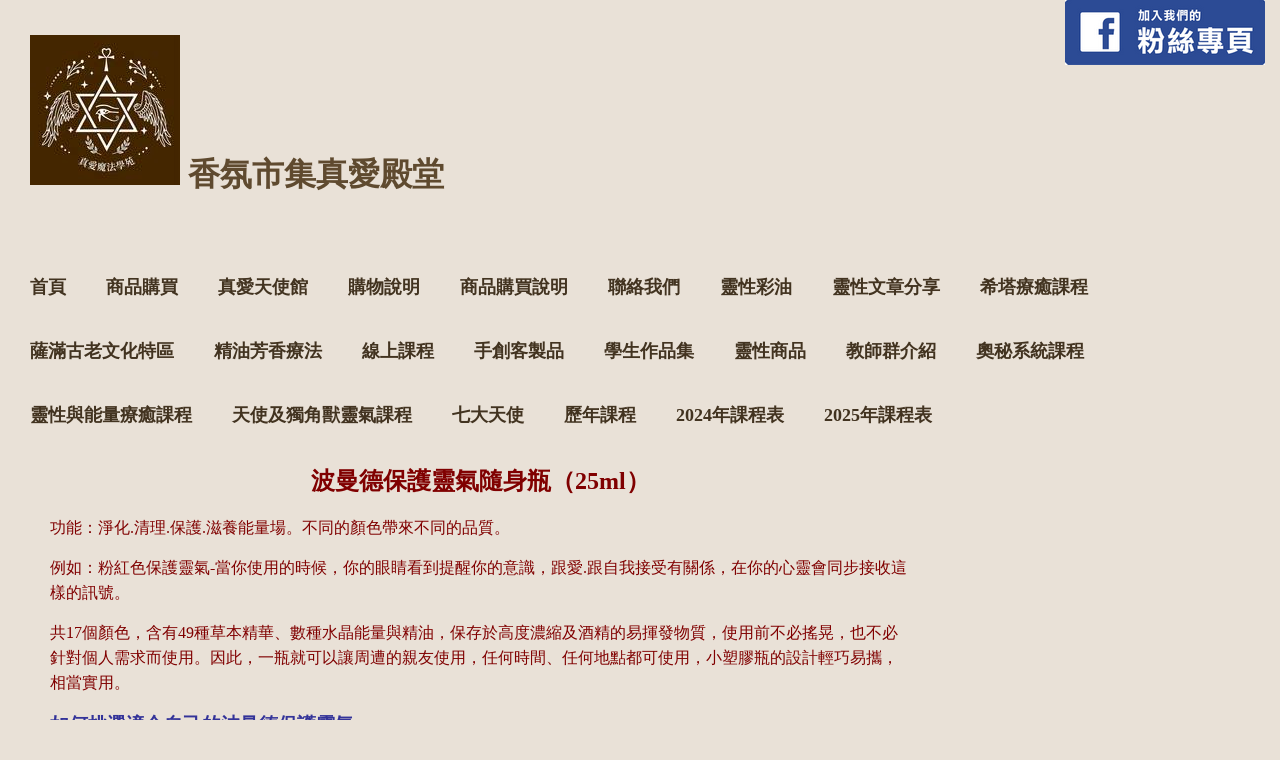

--- FILE ---
content_type: text/html
request_url: https://www.goose0606.com/%20Protect%20aura.html
body_size: 24659
content:
<!DOCTYPE html>
<html>
  <head>
    <script>
      document.cookie = 'resolution=' + Math.max(screen.width,screen.height) + '; path=/; SameSite=Lax';
    </script>
    <link href='//fonts.googleapis.com/css?family=Raleway' rel='stylesheet' type='text/css'>
    
    <meta http-equiv="Content-Type" content="text/html; charset=UTF-8" />
    <link rel="shortcut icon" href="favicon.ico" type="image/x-icon" />
    <meta name="description" content="" />
    <meta name="keywords" content="" />
    
    <meta name="viewport" content="width=1150"/>
    <title>香氛市集生活館 - 保護靈氣</title>
    <script type="text/javascript" src="/static/js/website/jquery-3.5.1.min.js"></script>
    <link type="text/css" rel="stylesheet" href="//www.goose0606.com/__system/__css/h_4e0f2fae48bd22fe45bd42f40a2558a3/2582242_combined.min.css" />
    

  </head>
  <body style="">
    
    <div id="rot" class="b_body" block_type="body" tpba_id="1759356"><div id="rot_ctr1" class="b_bg" block_type="bg" tpba_id="1759357"><div id="rot_ctr1_bod" class="b_bg" block_type="bg" tpba_id="1759359"><div id="rot_ctr1_bod_ctr1" class="b_bg" block_type="bg" tpba_id="1759364"><div id="rot_ctr1_bod_ctr1_bod" class="b_html" block_type="html" tpba_id="1759366"><h1><img src="//www.goose0606.com/圖庫/_imagecache/P=W150,H150,D/真愛魔法學苑.jpg" caption="false" width="150" height="150" />&nbsp;<span style="font-family: 微軟正黑體;"><strong><span style="font-size: 24pt;">香氛市集真愛殿堂</span></strong></span></h1></div>
<div id="rot_ctr1_bod_ctr1_hdr" class="b_bg" block_type="bg" tpba_id="1759365"></div>
</div>
<div id="rot_ctr1_bod_ctr2" class="b_bg" block_type="bg" tpba_id="1759360"><div id="rot_ctr1_bod_ctr2_blk1_custom" class="b_facebooklike" block_type="facebooklike"><div id="fb-root"></div>
<div class="fb-like" data-send="false" data-layout="standard" data-width="450" data-show-faces="true" data-colorscheme="dark" data-action="like"></div>

<style>
.fb-like {
  overflow: hidden;
  line-height: 1;
}
</style>


</div>
<div id="rot_ctr1_bod_ctr2_bod" class="b_menu" block_type="menu" tpba_id="1759362"><!--UdmComment--><ul menu_position="top"><li class="first menu_1306594" class="first menu_1306594"><a href="//www.goose0606.com/" title="首頁" id="menu_1306594" class="menu_1306594">首頁</a></li><li class="menu_1306688"><a href="https://www.goose0606.com/ecommerce/" title="產品目錄" id="menu_1306688" class="menu_1306688">商品購買</a></li><li class="menu_1695174"><a href="//www.goose0606.com/love angel.html" title="真愛天使館" id="menu_1695174" class="menu_1695174 parent_menu_item">真愛天使館</a><ul menu_position="top" id="sub_menu_1695174" class="sub_menu" style="display:none; position: absolute;"><li class="menu_1705120" style=""><a href="//www.goose0606.com/card.html" title="書籍/牌卡" style="float: none;" id="menu_1705120" class="menu_1705120">書籍/牌卡</a></li><li class="menu_1705117" style=""><a href="//www.goose0606.com/magic-oil.html" title="魔法許願油/捕夢網" style="float: none;" id="menu_1705117" class="menu_1705117">魔法許願油/捕夢網</a></li><li class="menu_1699450" style=""><a href="//www.goose0606.com/Pendulum.html" title="靈擺專區" style="float: none;" id="menu_1699450" class="menu_1699450">靈擺專區</a></li><li class="menu_1703965" style=""><a href="//www.goose0606.com/ore.html" title="各色礦石" style="float: none;" id="menu_1703965" class="menu_1703965">各色礦石</a></li><li class="menu_1702874" style=""><a href="//www.goose0606.com/salt-lamp.html" title="鹽燈/玫瑰鹽/黑鹽" style="float: none;" id="menu_1702874" class="menu_1702874">鹽燈/玫瑰鹽/黑鹽</a></li><li class="menu_1705115" style=""><a href="//www.goose0606.com/music.html" title="雙腦共振音樂/音叉" style="float: none;" id="menu_1705115" class="menu_1705115">雙腦共振音樂/音叉</a></li><li class="menu_1703966" style=""><a href="//www.goose0606.com/Sage -vanilla.html" title="鼠尾草/聖木/香草" style="float: none;" id="menu_1703966" class="menu_1703966">鼠尾草/聖木/香草</a></li><li class="menu_1702873" style=""><a href="//www.goose0606.com/the-altar-cloth.html" title="魔法儀式/聖壇工具用品" style="float: none;" id="menu_1702873" class="menu_1702873">魔法儀式/聖壇工具用品</a></li><li class="menu_1705112" style=""><a href="//www.goose0606.com/akasha.html" title="阿卡莎花精" style="float: none;" id="menu_1705112" class="menu_1705112">阿卡莎花精</a></li><li class="menu_1705095" style=""><a href="//www.goose0606.com/crystal-fossil.html" title="水晶/化石標本" style="float: none;" id="menu_1705095" class="menu_1705095">水晶/化石標本</a></li><li class="menu_1705097" style=""><a href="//www.goose0606.com/accessories.html" title="飾品" style="float: none;" id="menu_1705097" class="menu_1705097">飾品</a></li><li class="last menu_1705099" class="last menu_1705099" style=""><a href="//www.goose0606.com/home-decoration.html" title="家飾/擺飾" style="float: none;" id="menu_1705099" class="menu_1705099">家飾/擺飾</a></li></ul></li><li class="menu_1426710"><a href="//www.goose0606.com/payinfo.html" title="購物說明" id="menu_1426710" class="menu_1426710">購物說明</a></li><li class="menu_1961853"><a href="//www.goose0606.com/Commodity purchase instructions.html" title="商品購買說明" id="menu_1961853" class="menu_1961853">商品購買說明</a></li><li class="menu_1306592"><a href="//www.goose0606.com/contactus.html" title="聯絡我們" id="menu_1306592" class="menu_1306592">聯絡我們</a></li><li class="menu_1306681"><a href="//www.goose0606.com/Aura-soma.html" target="_blank" title="靈性彩油" id="menu_1306681" class="menu_1306681 parent_menu_item">靈性彩油</a><ul menu_position="top" id="sub_menu_1306681" class="sub_menu" style="display:none; position: absolute;"><li class="menu_1942629" style=""><a href="//www.goose0606.com/Balance oil.html" title="平衡油" style="float: none;" id="menu_1942629" class="menu_1942629 parent_menu_item">平衡油</a><ul menu_position="top" id="sub_menu_1942629" class="sub_menu" style="display:none; position: absolute;"><li class="menu_1942537" style=""><a href="//www.goose0606.com/Number 0.html" title="0號" style="float: none;" id="menu_1942537" class="menu_1942537">0號</a></li><li class="menu_1942547" style=""><a href="//www.goose0606.com/number 1.html" title="1號" style="float: none;" id="menu_1942547" class="menu_1942547">1號</a></li><li class="menu_1942549" style=""><a href="//www.goose0606.com/number 2.html" title="2號" style="float: none;" id="menu_1942549" class="menu_1942549">2號</a></li><li class="menu_1942551" style=""><a href="//www.goose0606.com/number 3.html" title="3號" style="float: none;" id="menu_1942551" class="menu_1942551">3號</a></li><li class="menu_1942553" style=""><a href="//www.goose0606.com/number 4.html" title="4號" style="float: none;" id="menu_1942553" class="menu_1942553">4號</a></li><li class="menu_1942556" style=""><a href="//www.goose0606.com/number 5.html" title="5號" style="float: none;" id="menu_1942556" class="menu_1942556">5號</a></li><li class="menu_1942557" style=""><a href="//www.goose0606.com/number 6.html" title="6號" style="float: none;" id="menu_1942557" class="menu_1942557">6號</a></li><li class="menu_1942559" style=""><a href="//www.goose0606.com/number 7.html" title="7號" style="float: none;" id="menu_1942559" class="menu_1942559">7號</a></li><li class="menu_1942564" style=""><a href="//www.goose0606.com/number 8.html" title="8號" style="float: none;" id="menu_1942564" class="menu_1942564">8號</a></li><li class="menu_1942565" style=""><a href="//www.goose0606.com/number 9.html" title="9號" style="float: none;" id="menu_1942565" class="menu_1942565">9號</a></li><li class="menu_1942567" style=""><a href="//www.goose0606.com/number 10.html" title="10號" style="float: none;" id="menu_1942567" class="menu_1942567">10號</a></li><li class="menu_1942957" style=""><a href="//www.goose0606.com/Number 11.html" title="11號" style="float: none;" id="menu_1942957" class="menu_1942957">11號</a></li><li class="menu_1942958" style=""><a href="//www.goose0606.com/number 12.html" title="12號" style="float: none;" id="menu_1942958" class="menu_1942958">12號</a></li><li class="menu_1942959" style=""><a href="//www.goose0606.com/number 13.html" title="13號" style="float: none;" id="menu_1942959" class="menu_1942959">13號</a></li><li class="menu_1942960" style=""><a href="//www.goose0606.com/number 14.html" title="14號" style="float: none;" id="menu_1942960" class="menu_1942960">14號</a></li><li class="menu_1942961" style=""><a href="//www.goose0606.com/number 15.html" title="15號" style="float: none;" id="menu_1942961" class="menu_1942961">15號</a></li><li class="menu_1942962" style=""><a href="//www.goose0606.com/number 16.html" title="16號" style="float: none;" id="menu_1942962" class="menu_1942962">16號</a></li><li class="menu_1942963" style=""><a href="//www.goose0606.com/number 17.html" title="17號" style="float: none;" id="menu_1942963" class="menu_1942963">17號</a></li><li class="menu_1942971" style=""><a href="//www.goose0606.com/Number 18.html" title="18號" style="float: none;" id="menu_1942971" class="menu_1942971">18號</a></li><li class="menu_1942972" style=""><a href="//www.goose0606.com/number 19.html" title="19號" style="float: none;" id="menu_1942972" class="menu_1942972">19號</a></li><li class="menu_1942973" style=""><a href="//www.goose0606.com/number 20.html" title="20號" style="float: none;" id="menu_1942973" class="menu_1942973">20號</a></li><li class="menu_1943127" style=""><a href="//www.goose0606.com/number 21.html" title="21號" style="float: none;" id="menu_1943127" class="menu_1943127">21號</a></li><li class="menu_1943128" style=""><a href="//www.goose0606.com/number 22.html" title="22號" style="float: none;" id="menu_1943128" class="menu_1943128">22號</a></li><li class="menu_1943129" style=""><a href="//www.goose0606.com/number 23.html" title="23號" style="float: none;" id="menu_1943129" class="menu_1943129">23號</a></li><li class="menu_1943130" style=""><a href="//www.goose0606.com/number 24.html" title="24號" style="float: none;" id="menu_1943130" class="menu_1943130">24號</a></li><li class="menu_1943131" style=""><a href="//www.goose0606.com/number 25.html" title="25號" style="float: none;" id="menu_1943131" class="menu_1943131">25號</a></li><li class="menu_1943132" style=""><a href="//www.goose0606.com/number 26.html" title="26號" style="float: none;" id="menu_1943132" class="menu_1943132">26號</a></li><li class="menu_1943133" style=""><a href="//www.goose0606.com/number 27.html" title="27號" style="float: none;" id="menu_1943133" class="menu_1943133">27號</a></li><li class="menu_1943134" style=""><a href="//www.goose0606.com/number 28.html" title="28號" style="float: none;" id="menu_1943134" class="menu_1943134">28號</a></li><li class="menu_1943135" style=""><a href="//www.goose0606.com/number 29.html" title="29號" style="float: none;" id="menu_1943135" class="menu_1943135">29號</a></li><li class="menu_1943136" style=""><a href="//www.goose0606.com/number 30.html" title="30號" style="float: none;" id="menu_1943136" class="menu_1943136">30號</a></li><li class="menu_1943137" style=""><a href="//www.goose0606.com/number 31.html" title="31號" style="float: none;" id="menu_1943137" class="menu_1943137">31號</a></li><li class="menu_1943138" style=""><a href="//www.goose0606.com/number 32.html" title="32號" style="float: none;" id="menu_1943138" class="menu_1943138">32號</a></li><li class="menu_1943139" style=""><a href="//www.goose0606.com/number 33.html" title="33號" style="float: none;" id="menu_1943139" class="menu_1943139">33號</a></li><li class="menu_1943140" style=""><a href="//www.goose0606.com/number 34.html" title="34號" style="float: none;" id="menu_1943140" class="menu_1943140">34號</a></li><li class="menu_1943141" style=""><a href="//www.goose0606.com/number 35.html" title="35號" style="float: none;" id="menu_1943141" class="menu_1943141">35號</a></li><li class="menu_1943142" style=""><a href="//www.goose0606.com/number 36.html" title="36號" style="float: none;" id="menu_1943142" class="menu_1943142">36號</a></li><li class="menu_1943143" style=""><a href="//www.goose0606.com/number 37.html" title="37號" style="float: none;" id="menu_1943143" class="menu_1943143">37號</a></li><li class="menu_1943144" style=""><a href="//www.goose0606.com/number 38.html" title="38號" style="float: none;" id="menu_1943144" class="menu_1943144">38號</a></li><li class="menu_1943145" style=""><a href="//www.goose0606.com/number 39.html" title="39號" style="float: none;" id="menu_1943145" class="menu_1943145">39號</a></li><li class="menu_1943146" style=""><a href="//www.goose0606.com/Number 40.html" title="40號" style="float: none;" id="menu_1943146" class="menu_1943146">40號</a></li><li class="menu_1943147" style=""><a href="//www.goose0606.com/number 41.html" title="41號" style="float: none;" id="menu_1943147" class="menu_1943147">41號</a></li><li class="menu_1943148" style=""><a href="//www.goose0606.com/number 42.html" title="42號" style="float: none;" id="menu_1943148" class="menu_1943148">42號</a></li><li class="menu_1943149" style=""><a href="//www.goose0606.com/number 43.html" title="43號" style="float: none;" id="menu_1943149" class="menu_1943149">43號</a></li><li class="menu_1943150" style=""><a href="//www.goose0606.com/number 44.html" title="44號" style="float: none;" id="menu_1943150" class="menu_1943150">44號</a></li><li class="menu_1943151" style=""><a href="//www.goose0606.com/number 45.html" title="45號" style="float: none;" id="menu_1943151" class="menu_1943151">45號</a></li><li class="menu_1943152" style=""><a href="//www.goose0606.com/number 46.html" title="46號" style="float: none;" id="menu_1943152" class="menu_1943152">46號</a></li><li class="menu_1943153" style=""><a href="//www.goose0606.com/number 47.html" title="47號" style="float: none;" id="menu_1943153" class="menu_1943153">47號</a></li><li class="menu_1943154" style=""><a href="//www.goose0606.com/number 48.html" title="48號" style="float: none;" id="menu_1943154" class="menu_1943154">48號</a></li><li class="menu_1943155" style=""><a href="//www.goose0606.com/number 49.html" title="49號" style="float: none;" id="menu_1943155" class="menu_1943155">49號</a></li><li class="menu_1943156" style=""><a href="//www.goose0606.com/number 50.html" title="50號" style="float: none;" id="menu_1943156" class="menu_1943156">50號</a></li><li class="menu_1943462" style=""><a href="//www.goose0606.com/number 51.html" title="51號" style="float: none;" id="menu_1943462" class="menu_1943462">51號</a></li><li class="menu_1943464" style=""><a href="//www.goose0606.com/number 52.html" title="52號" style="float: none;" id="menu_1943464" class="menu_1943464">52號</a></li><li class="menu_1943466" style=""><a href="//www.goose0606.com/number 53.html" title="53號" style="float: none;" id="menu_1943466" class="menu_1943466">53號</a></li><li class="menu_1943467" style=""><a href="//www.goose0606.com/number 54.html" title="54號" style="float: none;" id="menu_1943467" class="menu_1943467">54號</a></li><li class="menu_1943468" style=""><a href="//www.goose0606.com/number 55.html" title="55號" style="float: none;" id="menu_1943468" class="menu_1943468">55號</a></li><li class="menu_1943469" style=""><a href="//www.goose0606.com/number 56.html" title="56號" style="float: none;" id="menu_1943469" class="menu_1943469">56號</a></li><li class="menu_1943470" style=""><a href="//www.goose0606.com/number 57.html" title="57號" style="float: none;" id="menu_1943470" class="menu_1943470">57號</a></li><li class="menu_1943471" style=""><a href="//www.goose0606.com/58號.html" title="58號" style="float: none;" id="menu_1943471" class="menu_1943471">58號</a></li><li class="menu_1943472" style=""><a href="//www.goose0606.com/number 59.html" title="59號" style="float: none;" id="menu_1943472" class="menu_1943472">59號</a></li><li class="menu_1943473" style=""><a href="//www.goose0606.com/Number 60.html" title="60號" style="float: none;" id="menu_1943473" class="menu_1943473">60號</a></li><li class="menu_1943474" style=""><a href="//www.goose0606.com/number 61.html" title="61號" style="float: none;" id="menu_1943474" class="menu_1943474">61號</a></li><li class="menu_1943475" style=""><a href="//www.goose0606.com/number 62.html" title="62號" style="float: none;" id="menu_1943475" class="menu_1943475">62號</a></li><li class="menu_1943476" style=""><a href="//www.goose0606.com/number 63.html" title="63號" style="float: none;" id="menu_1943476" class="menu_1943476">63號</a></li><li class="menu_1943477" style=""><a href="//www.goose0606.com/number 64.html" title="64號" style="float: none;" id="menu_1943477" class="menu_1943477">64號</a></li><li class="menu_1943478" style=""><a href="//www.goose0606.com/number 65.html" title="65號" style="float: none;" id="menu_1943478" class="menu_1943478">65號</a></li><li class="menu_1943479" style=""><a href="//www.goose0606.com/number 66.html" title="66號" style="float: none;" id="menu_1943479" class="menu_1943479">66號</a></li><li class="menu_1943484" style=""><a href="//www.goose0606.com/number 67.html" title="67號" style="float: none;" id="menu_1943484" class="menu_1943484">67號</a></li><li class="menu_1943485" style=""><a href="//www.goose0606.com/number 68.html" title="68號" style="float: none;" id="menu_1943485" class="menu_1943485">68號</a></li><li class="menu_1943496" style=""><a href="//www.goose0606.com/number 69.html" title="69號" style="float: none;" id="menu_1943496" class="menu_1943496">69號</a></li><li class="menu_1943497" style=""><a href="//www.goose0606.com/Number 70.html" title="70號" style="float: none;" id="menu_1943497" class="menu_1943497">70號</a></li><li class="menu_1943679" style=""><a href="//www.goose0606.com/number 71.html" title="71號" style="float: none;" id="menu_1943679" class="menu_1943679">71號</a></li><li class="menu_1943680" style=""><a href="//www.goose0606.com/number 72.html" title="72號" style="float: none;" id="menu_1943680" class="menu_1943680">72號</a></li><li class="menu_1943681" style=""><a href="//www.goose0606.com/number 73.html" title="73號" style="float: none;" id="menu_1943681" class="menu_1943681">73號</a></li><li class="menu_1943682" style=""><a href="//www.goose0606.com/Number 74.html" title="74號" style="float: none;" id="menu_1943682" class="menu_1943682">74號</a></li><li class="menu_1943683" style=""><a href="//www.goose0606.com/Number 75.html" title="75號" style="float: none;" id="menu_1943683" class="menu_1943683">75號</a></li><li class="menu_1943684" style=""><a href="//www.goose0606.com/Number 76.html" title="76號" style="float: none;" id="menu_1943684" class="menu_1943684">76號</a></li><li class="menu_1943686" style=""><a href="//www.goose0606.com/Number 77.html" title="77號" style="float: none;" id="menu_1943686" class="menu_1943686">77號</a></li><li class="menu_1943688" style=""><a href="//www.goose0606.com/number 78.html" title="78號" style="float: none;" id="menu_1943688" class="menu_1943688">78號</a></li><li class="menu_1943689" style=""><a href="//www.goose0606.com/Number 79.html" title="79號" style="float: none;" id="menu_1943689" class="menu_1943689">79號</a></li><li class="menu_1943691" style=""><a href="//www.goose0606.com/Number 80.html" title="80號" style="float: none;" id="menu_1943691" class="menu_1943691">80號</a></li><li class="menu_1943692" style=""><a href="//www.goose0606.com/Number 81.html" title="81號" style="float: none;" id="menu_1943692" class="menu_1943692">81號</a></li><li class="menu_1943693" style=""><a href="//www.goose0606.com/Number 82.html" title="82號" style="float: none;" id="menu_1943693" class="menu_1943693">82號</a></li><li class="menu_1943694" style=""><a href="//www.goose0606.com/number 83.html" title="83號" style="float: none;" id="menu_1943694" class="menu_1943694">83號</a></li><li class="menu_1943695" style=""><a href="//www.goose0606.com/Number 84.html" title="84號" style="float: none;" id="menu_1943695" class="menu_1943695">84號</a></li><li class="menu_1943696" style=""><a href="//www.goose0606.com/Number 85.html" title="85號" style="float: none;" id="menu_1943696" class="menu_1943696">85號</a></li><li class="menu_1943697" style=""><a href="//www.goose0606.com/Number 86.html" title="86號" style="float: none;" id="menu_1943697" class="menu_1943697">86號</a></li><li class="menu_1943698" style=""><a href="//www.goose0606.com/Number 87.html" title="87號" style="float: none;" id="menu_1943698" class="menu_1943698">87號</a></li><li class="menu_1943699" style=""><a href="//www.goose0606.com/Number 88.html" title="88號" style="float: none;" id="menu_1943699" class="menu_1943699">88號</a></li><li class="menu_1943700" style=""><a href="//www.goose0606.com/Number 89.html" title="89號" style="float: none;" id="menu_1943700" class="menu_1943700">89號</a></li><li class="menu_1943701" style=""><a href="//www.goose0606.com/Number 90.html" title="90號" style="float: none;" id="menu_1943701" class="menu_1943701">90號</a></li><li class="menu_1944115" style=""><a href="//www.goose0606.com/Number 91.html" title="91號" style="float: none;" id="menu_1944115" class="menu_1944115">91號</a></li><li class="menu_1944116" style=""><a href="//www.goose0606.com/Number 92.html" title="92號" style="float: none;" id="menu_1944116" class="menu_1944116">92號</a></li><li class="menu_1944117" style=""><a href="//www.goose0606.com/Number 93.html" title="93號" style="float: none;" id="menu_1944117" class="menu_1944117">93號</a></li><li class="menu_1944119" style=""><a href="//www.goose0606.com/Number 94.html" title="94號" style="float: none;" id="menu_1944119" class="menu_1944119">94號</a></li><li class="menu_1944120" style=""><a href="//www.goose0606.com/Number 95.html" title="95號" style="float: none;" id="menu_1944120" class="menu_1944120">95號</a></li><li class="menu_1944121" style=""><a href="//www.goose0606.com/Number 96.html" title="96號" style="float: none;" id="menu_1944121" class="menu_1944121">96號</a></li><li class="menu_1944122" style=""><a href="//www.goose0606.com/Number 97.html" title="97號" style="float: none;" id="menu_1944122" class="menu_1944122">97號</a></li><li class="menu_1944123" style=""><a href="//www.goose0606.com/Number 98.html" title="98號" style="float: none;" id="menu_1944123" class="menu_1944123">98號</a></li><li class="menu_1944124" style=""><a href="//www.goose0606.com/Number 99.html" title="99號" style="float: none;" id="menu_1944124" class="menu_1944124">99號</a></li><li class="menu_1944125" style=""><a href="//www.goose0606.com/Number 100.html" title="100號" style="float: none;" id="menu_1944125" class="menu_1944125">100號</a></li><li class="menu_1945419" style=""><a href="//www.goose0606.com/Number 101.html" title="101號" style="float: none;" id="menu_1945419" class="menu_1945419">101號</a></li><li class="menu_1945420" style=""><a href="//www.goose0606.com/Number 102.html" title="102號" style="float: none;" id="menu_1945420" class="menu_1945420">102號</a></li><li class="menu_1945421" style=""><a href="//www.goose0606.com/Number 103.html" title="103號" style="float: none;" id="menu_1945421" class="menu_1945421">103號</a></li><li class="menu_1945422" style=""><a href="//www.goose0606.com/Number 104.html" title="104號" style="float: none;" id="menu_1945422" class="menu_1945422">104號</a></li><li class="menu_1945423" style=""><a href="//www.goose0606.com/Number 105.html" title="105號" style="float: none;" id="menu_1945423" class="menu_1945423">105號</a></li><li class="menu_1945424" style=""><a href="//www.goose0606.com/Number 106.html" title="106號" style="float: none;" id="menu_1945424" class="menu_1945424">106號</a></li><li class="menu_1945425" style=""><a href="//www.goose0606.com/Number 107.html" title="107號" style="float: none;" id="menu_1945425" class="menu_1945425">107號</a></li><li class="menu_1945427" style=""><a href="//www.goose0606.com/Number 108.html" title="108號" style="float: none;" id="menu_1945427" class="menu_1945427">108號</a></li><li class="menu_1945428" style=""><a href="//www.goose0606.com/Number 109.html" title="109號" style="float: none;" id="menu_1945428" class="menu_1945428">109號</a></li><li class="menu_1945430" style=""><a href="//www.goose0606.com/Number 110.html" title="110號" style="float: none;" id="menu_1945430" class="menu_1945430">110號</a></li><li class="menu_1945431" style=""><a href="//www.goose0606.com/Number 111.html" title="111號" style="float: none;" id="menu_1945431" class="menu_1945431">111號</a></li><li class="menu_1945432" style=""><a href="//www.goose0606.com/Number 112.html" title="112號" style="float: none;" id="menu_1945432" class="menu_1945432">112號</a></li><li class="menu_1945433" style=""><a href="//www.goose0606.com/Number 113.html" title="113號" style="float: none;" id="menu_1945433" class="menu_1945433">113號</a></li><li class="menu_1945434" style=""><a href="//www.goose0606.com/Number 114.html" title="114號" style="float: none;" id="menu_1945434" class="menu_1945434">114號</a></li><li class="menu_1945435" style=""><a href="//www.goose0606.com/Number 115.html" title="115號" style="float: none;" id="menu_1945435" class="menu_1945435">115號</a></li><li class="menu_1950785" style=""><a href="//www.goose0606.com/Number 116.html" title="116號" style="float: none;" id="menu_1950785" class="menu_1950785">116號</a></li><li class="menu_1950802" style=""><a href="//www.goose0606.com/Number 117.html" title="117號" style="float: none;" id="menu_1950802" class="menu_1950802">117號</a></li><li class="menu_1950803" style=""><a href="//www.goose0606.com/Number 118.html" title="118號" style="float: none;" id="menu_1950803" class="menu_1950803">118號</a></li><li class="last menu_1963895" class="last menu_1963895" style=""><a href="//www.goose0606.com/Number 119.html" title="119號" style="float: none;" id="menu_1963895" class="menu_1963895">119號</a></li></ul></li><li class="menu_1929026" style=""><a href="//www.goose0606.com/ Protect aura.html" title="保護靈氣" style="float: none;" id="menu_1929026" class="menu_1929026">保護靈氣</a></li><li class="menu_1929043" style=""><a href="//www.goose0606.com/ Master Essence.html" title="大師精華液" style="float: none;" id="menu_1929043" class="menu_1929043">大師精華液</a></li><li class="menu_1929045" style=""><a href="//www.goose0606.com/ Rescue oil carrying bottle.html" title="解救油攜帶瓶" style="float: none;" id="menu_1929045" class="menu_1929045">解救油攜帶瓶</a></li><li class="menu_1929306" style=""><a href="//www.goose0606.com/ Color energy color.html" title="色彩能量顏色" style="float: none;" id="menu_1929306" class="menu_1929306">顏色精華劑</a></li><li class="menu_1929046" style=""><a href="//www.goose0606.com/Balance Oil-Seven Wheel Energy Center Bottle Set.html" title="平衡油-七輪能量中心瓶組" style="float: none;" id="menu_1929046" class="menu_1929046">平衡油-七輪能量中心瓶組</a></li><li class="menu_1929312" style=""><a href="//www.goose0606.com/  New Age Children  Bottle.html" title="新時代兒童瓶" style="float: none;" id="menu_1929312" class="menu_1929312">新時代兒童瓶</a></li><li class="menu_1929922" style=""><a href="//www.goose0606.com/ Light pen.html" title="光筆蕊" style="float: none;" id="menu_1929922" class="menu_1929922">光筆芯</a></li><li class="menu_1929929" style=""><a href="//www.goose0606.com/ Space spray.html" title="空間噴霧" style="float: none;" id="menu_1929929" class="menu_1929929">空間噴霧</a></li><li class="menu_1931149" style=""><a href="//www.goose0606.com/Color oil travel bottle.html" title="彩油旅行瓶" style="float: none;" id="menu_1931149" class="menu_1931149">彩油旅行瓶</a></li><li class="menu_1931156" style=""><a href="//www.goose0606.com/ Chain gold bottle.html" title="鍊金瓶" style="float: none;" id="menu_1931156" class="menu_1931156">鍊金瓶</a></li><li class="menu_1931204" style=""><a href="//www.goose0606.com/ 72 angels and colorful oil bottles.html" title="72天使與彩油瓶" style="float: none;" id="menu_1931204" class="menu_1931204">72天使與彩油瓶</a></li><li class="menu_1308758" style=""><a href="//www.goose0606.com/angel.html" title="天使介紹" style="float: none;" id="menu_1308758" class="menu_1308758 parent_menu_item">天使介紹</a><ul menu_position="top" id="sub_menu_1308758" class="sub_menu" style="display:none; position: absolute;"><li class="menu_1308832" style=""><a href="//www.goose0606.com/michael.html" title="大天使米迦勒" style="float: none;" id="menu_1308832" class="menu_1308832">大天使米迦勒</a></li><li class="menu_1550280" style=""><a href="//www.goose0606.com/gabriel.html" title="天使加百列" style="float: none;" id="menu_1550280" class="menu_1550280">天使加百列</a></li><li class="menu_1308834" style=""><a href="//www.goose0606.com/Raphael.html" title="天使拉斐爾" style="float: none;" id="menu_1308834" class="menu_1308834">天使拉斐爾</a></li><li class="menu_1550381" style=""><a href="//www.goose0606.com/Uriel.html" title="天使尤利爾" style="float: none;" id="menu_1550381" class="menu_1550381">天使尤利爾</a></li><li class="menu_1550385" style=""><a href="//www.goose0606.com/Sandalphon.html" title="天使桑德楓" style="float: none;" id="menu_1550385" class="menu_1550385">天使桑德楓</a></li><li class="menu_1308833" style=""><a href="//www.goose0606.com/archangeljophiel.html" title="大天使約斐爾" style="float: none;" id="menu_1308833" class="menu_1308833">大天使約菲爾</a></li><li class="menu_1550405" style=""><a href="//www.goose0606.com/Zadkiel.html" title="天使薩基爾" style="float: none;" id="menu_1550405" class="menu_1550405">天使薩基爾</a></li><li class="menu_1550406" style=""><a href="//www.goose0606.com/Metatron.html" title="天使彌達隆" style="float: none;" id="menu_1550406" class="menu_1550406">天使彌達隆</a></li><li class="menu_1550407" style=""><a href="//www.goose0606.com/samael.html" title="天使桑彌爾" style="float: none;" id="menu_1550407" class="menu_1550407">天使桑彌爾</a></li><li class="menu_1550441" style=""><a href="//www.goose0606.com/Haniel.html" title="天使漢尼爾" style="float: none;" id="menu_1550441" class="menu_1550441">天使漢尼爾</a></li><li class="menu_1550442" style=""><a href="//www.goose0606.com/Chamael.html" title="天使瑟米愛爾" style="float: none;" id="menu_1550442" class="menu_1550442">天使瑟米愛爾</a></li><li class="menu_1550443" style=""><a href="//www.goose0606.com/Azreal.html" title="天使艾瑟瑞爾" style="float: none;" id="menu_1550443" class="menu_1550443">天使艾瑟瑞爾</a></li><li class="menu_1550444" style=""><a href="//www.goose0606.com/Ratziel.html" title="天使拉契爾" style="float: none;" id="menu_1550444" class="menu_1550444">天使拉契爾</a></li><li class="menu_1550465" style=""><a href="//www.goose0606.com/Tzaphkiel.html" title="天使薩菲基爾" style="float: none;" id="menu_1550465" class="menu_1550465">天使薩菲基爾</a></li><li class="menu_1550466" style=""><a href="//www.goose0606.com/Jeremiel.html" title="天使耶利米爾" style="float: none;" id="menu_1550466" class="menu_1550466">天使耶利米爾</a></li><li class="menu_1550467" style=""><a href="//www.goose0606.com/Zachariel.html" title="天使薩加利亞" style="float: none;" id="menu_1550467" class="menu_1550467">天使薩加利亞</a></li><li class="menu_1550468" style=""><a href="//www.goose0606.com/Ambriel.html" title="天使安伯麗爾" style="float: none;" id="menu_1550468" class="menu_1550468">天使安伯麗爾</a></li><li class="menu_1550469" style=""><a href="//www.goose0606.com/Daniel.html" title="天使丹尼爾" style="float: none;" id="menu_1550469" class="menu_1550469">天使丹尼爾</a></li><li class="menu_1550486" style=""><a href="//www.goose0606.com/Israfel.html" title="大天使依思拉斐爾" style="float: none;" id="menu_1550486" class="menu_1550486">大天使依思拉斐爾</a></li><li class="menu_1550487" style=""><a href="//www.goose0606.com/Cassiel.html" title="大天使凱希爾" style="float: none;" id="menu_1550487" class="menu_1550487">大天使凱希爾</a></li><li class="last menu_1550488" class="last menu_1550488" style=""><a href="//www.goose0606.com/Raguel.html" title="大天使拉貴爾" style="float: none;" id="menu_1550488" class="menu_1550488">大天使拉貴爾</a></li></ul></li><li class="last menu_1550785" class="last menu_1550785" style=""><a href="//www.goose0606.com/Pomanders.html" title="大師介紹" style="float: none;" id="menu_1550785" class="menu_1550785 parent_menu_item">大師介紹</a><ul menu_position="top" id="sub_menu_1550785" class="sub_menu" style="display:none; position: absolute;"><li class="menu_1550777" style=""><a href="//www.goose0606.com/El Morya.html" title="大師艾爾摩雅" style="float: none;" id="menu_1550777" class="menu_1550777">大師艾爾摩雅</a></li><li class="menu_1550778" style=""><a href="//www.goose0606.com/Kuthumi.html" title="大師庫圖米" style="float: none;" id="menu_1550778" class="menu_1550778">大師庫圖米</a></li><li class="menu_1550779" style=""><a href="//www.goose0606.com/Lady Nada.html" title="大師娜達女士" style="float: none;" id="menu_1550779" class="menu_1550779">大師娜達女士</a></li><li class="menu_1550780" style=""><a href="//www.goose0606.com/Hilarion.html" title="大師希拉里昂" style="float: none;" id="menu_1550780" class="menu_1550780">大師希拉里昂</a></li><li class="menu_1550781" style=""><a href="//www.goose0606.com/Serapis Bey.html" title="大師瑟拉彼斯貝" style="float: none;" id="menu_1550781" class="menu_1550781">大師瑟拉彼斯貝</a></li><li class="menu_1550782" style=""><a href="//www.goose0606.com/The Christ.html" title="大師基督" style="float: none;" id="menu_1550782" class="menu_1550782">大師基督</a></li><li class="menu_1550816" style=""><a href="//www.goose0606.com/Saint Germain.html" title="大師聖哲曼" style="float: none;" id="menu_1550816" class="menu_1550816">大師聖哲曼</a></li><li class="menu_1550817" style=""><a href="//www.goose0606.com/Pallas Athena and Aeolus.html" title="大師雅典娜與伊奧拉斯" style="float: none;" id="menu_1550817" class="menu_1550817">大師雅典娜與伊奧拉斯</a></li><li class="menu_1550818" style=""><a href="//www.goose0606.com/Orion and Angelica.html" title="大師奧瑞安與安潔莉卡" style="float: none;" id="menu_1550818" class="menu_1550818">大師奧瑞安與安潔莉卡</a></li><li class="menu_1550819" style=""><a href="//www.goose0606.com/Lady Portia.html" title="大師波爾霞女士" style="float: none;" id="menu_1550819" class="menu_1550819">大師波爾霞女士</a></li><li class="menu_1550820" style=""><a href="//www.goose0606.com/Lao Tsu and Kwan Yin.html" title="大師老子與觀音" style="float: none;" id="menu_1550820" class="menu_1550820">大師老子與觀音</a></li><li class="menu_1550821" style=""><a href="//www.goose0606.com/Sanat Kumara.html" title="大師山納庫瑪拉" style="float: none;" id="menu_1550821" class="menu_1550821">大師山納庫瑪拉</a></li><li class="menu_1550956" style=""><a href="//www.goose0606.com/Maha Chohan.html" title="大師瑪哈霍汗" style="float: none;" id="menu_1550956" class="menu_1550956">大師瑪哈霍汗</a></li><li class="last menu_1550957" class="last menu_1550957" style=""><a href="//www.goose0606.com/Djwal Khu.html" title="大師迪娃庫" style="float: none;" id="menu_1550957" class="menu_1550957">大師迪娃庫</a></li></ul></li></ul></li><li class="menu_1695128"><a href="//www.goose0606.com/Spiritual articles.html" title="靈性文章分享" id="menu_1695128" class="menu_1695128 parent_menu_item">靈性文章分享</a><ul menu_position="top" id="sub_menu_1695128" class="sub_menu" style="display:none; position: absolute;"><li class="menu_1695130" style=""><a href="//www.goose0606.com/negativeemotions body.html" title="負面情緒影響肉體" style="float: none;" id="menu_1695130" class="menu_1695130">負面情緒影響肉體</a></li><li class="menu_1695135" style=""><a href="//www.goose0606.com/Parents affect emotional life.html" title="父母對感情生活的影響" style="float: none;" id="menu_1695135" class="menu_1695135">父母對感情生活的影響</a></li><li class="menu_1695824" style=""><a href="//www.goose0606.com/Emotional management.html" title="為何努力情緒管理還是鬱悶不快" style="float: none;" id="menu_1695824" class="menu_1695824">為何努力情緒管理還是鬱悶不快</a></li><li class="menu_1695825" style=""><a href="//www.goose0606.com/7輪人體圖.html" title="七輪色彩能量療法的顏色意義" style="float: none;" id="menu_1695825" class="menu_1695825">七輪色彩能量療法的顏色意義</a></li><li class="last menu_1695826" class="last menu_1695826" style=""><a href="//www.goose0606.com/Chakra Vision Guide.html" title="開啟七輪虹光脈輪觀想導引" style="float: none;" id="menu_1695826" class="menu_1695826">開啟七輪虹光脈輪觀想導引</a></li></ul></li><li class="menu_1991089"><a href="//www.goose0606.com/Thata Healing Course.html" title="希塔療癒課程" id="menu_1991089" class="menu_1991089 parent_menu_item">希塔療癒課程</a><ul menu_position="top" id="sub_menu_1991089" class="sub_menu" style="display:none; position: absolute;"><li class="menu_1957102" style=""><a href="//www.goose0606.com/Teaching certification.html" title="教學認證證書" style="float: none;" id="menu_1957102" class="menu_1957102">認證證書</a></li><li class="menu_1985339" style=""><a href="//www.goose0606.com/Theta Healing Energy healing.html" title="希塔能量療癒" style="float: none;" id="menu_1985339" class="menu_1985339">希塔能量療癒</a></li><li class="menu_2004118" style=""><a href="//www.goose0606.com/Theta Healing Course.html" title="希塔療癒相關課程簡介" style="float: none;" id="menu_2004118" class="menu_2004118">希塔療癒相關課程簡介</a></li><li class="menu_1991090" style=""><a href="//www.goose0606.com/Required courses.html" title="希塔課程介紹-必修課程" style="float: none;" id="menu_1991090" class="menu_1991090">希塔療癒課程介紹 - 必修課程</a></li><li class="menu_2004531" style=""><a href="//www.goose0606.com/Elective Courses.html" title="希塔療癒課程介紹 - 選修課程" style="float: none;" id="menu_2004531" class="menu_2004531">希塔療癒課程介紹 - 選修課程</a></li><li class="menu_1991096" style=""><a href="//www.goose0606.com/Lecturer certificate.html" title="希塔官方授權講師證書" style="float: none;" id="menu_1991096" class="menu_1991096">希塔官方授權講師證書</a></li><li class="menu_1991098" style=""><a href="//www.goose0606.com/Charter certificate.html" title="希塔官方授證證書" style="float: none;" id="menu_1991098" class="menu_1991098">希塔官方授證證書</a></li><li class="last menu_1963542" class="last menu_1963542" style=""><a href="//www.goose0606.com/New Soul Blueprint DNA.html" title="新版靈魂藍圖DNA解讀諮商" style="float: none;" id="menu_1963542" class="menu_1963542">新版靈魂藍圖DNA解讀諮商</a></li></ul></li><li class="menu_1937159"><a href="//www.goose0606.com/Shaman Ancient Cultural Zone.html" title="薩滿古老文化特區" id="menu_1937159" class="menu_1937159 parent_menu_item">薩滿古老文化特區</a><ul menu_position="top" id="sub_menu_1937159" class="sub_menu" style="display:none; position: absolute;"><li class="menu_1937160" style=""><a href="//www.goose0606.com/Rune of Rune.html" title="盧恩符文" style="float: none;" id="menu_1937160" class="menu_1937160">盧恩符文</a></li><li class="menu_1942521" style=""><a href="//www.goose0606.com/Magic oil introduction.html" title="魔法油介紹" style="float: none;" id="menu_1942521" class="menu_1942521">魔法油介紹</a></li><li class="last menu_1942527" class="last menu_1942527" style=""><a href="//www.goose0606.com/Magic candle introduction.html" title="魔法蠟燭介紹" style="float: none;" id="menu_1942527" class="menu_1942527">魔法蠟燭介紹</a></li></ul></li><li class="menu_1937850"><a href="//www.goose0606.com/Essential oil aromatherapy.html" title="精油芳香療法" id="menu_1937850" class="menu_1937850 parent_menu_item">精油芳香療法</a><ul menu_position="top" id="sub_menu_1937850" class="sub_menu" style="display:none; position: absolute;"><li class="menu_1937851" style=""><a href="//www.goose0606.com/ DIY natural essential oil blending.html" title="DIY天然精油調配" style="float: none;" id="menu_1937851" class="menu_1937851">DIY天然精油調配</a></li><li class="menu_1955296" style=""><a href="//www.goose0606.com/Aromatherapy.html" title="芳香療法" style="float: none;" id="menu_1955296" class="menu_1955296">芳香療法</a></li><li class="menu_1955306" style=""><a href="//www.goose0606.com/Compound essential oil formula.html" title="複方精油配方" style="float: none;" id="menu_1955306" class="menu_1955306">複方精油配方</a></li><li class="menu_1955326" style=""><a href="//www.goose0606.com/ompound Essential Oil Constellation.html" title="複方精油星座篇" style="float: none;" id="menu_1955326" class="menu_1955326">複方精油星座篇</a></li><li class="menu_1956096" style=""><a href="//www.goose0606.com/How to buy and store aromatic essential oils.html" title="芳香精油如何選購與保存" style="float: none;" id="menu_1956096" class="menu_1956096">芳香精油如何選購與保存</a></li><li class="menu_1956098" style=""><a href="//www.goose0606.com/Essential oils and blending principles.html" title="精油與按摩油調配原則" style="float: none;" id="menu_1956098" class="menu_1956098">精油與按摩油調配原則</a></li><li class="menu_1956099" style=""><a href="//www.goose0606.com/Compound essential oil.html" title="複方精油" style="float: none;" id="menu_1956099" class="menu_1956099">複方精油</a></li><li class="last menu_1956100" class="last menu_1956100" style=""><a href="//www.goose0606.com/Oil manufacturing.html" title="油品製造" style="float: none;" id="menu_1956100" class="menu_1956100">油品製造</a></li></ul></li><li class="menu_1925064"><a href="//www.goose0606.com/Online course.html" title="線上課程" id="menu_1925064" class="menu_1925064 parent_menu_item">線上課程</a><ul menu_position="top" id="sub_menu_1925064" class="sub_menu" style="display:none; position: absolute;"><li class="menu_1925065" style=""><a href="//www.goose0606.com/Start the light of life.html" title="大天使調頻啟動生命之光初階線上課程" style="float: none;" id="menu_1925065" class="menu_1925065">大天使調頻啟動生命之光初階線上課程</a></li><li class="menu_1989611" style=""><a href="//www.goose0606.com/Mystery Magic Candle.html" title="奧秘魔法蠟燭(初階及進階)線上課程" style="float: none;" id="menu_1989611" class="menu_1989611">奧秘魔法蠟燭(初階及進階)線上課程</a></li><li class="last menu_1989612" class="last menu_1989612" style=""><a href="//www.goose0606.com/Elemental Magic Alchemy.html" title="元素魔法鍊金術VS魔法藝術創作元素主題（線上課程）" style="float: none;" id="menu_1989612" class="menu_1989612">元素魔法鍊金術VS魔法藝術創作元素主題 線上課程</a></li></ul></li><li class="menu_1950219"><a href="//www.goose0606.com/Magic hand maker products.html" title="魔法手創客製品" id="menu_1950219" class="menu_1950219 parent_menu_item">手創客製品</a><ul menu_position="top" id="sub_menu_1950219" class="sub_menu" style="display:none; position: absolute;"><li class="menu_1954457" style=""><a href="//www.goose0606.com/Magic candle customization.html" title="魔法蠟燭客製" style="float: none;" id="menu_1954457" class="menu_1954457">魔法蠟燭客製</a></li><li class="menu_1950220" style=""><a href="//www.goose0606.com/Magic oil custom.html" title="魔法油客製" style="float: none;" id="menu_1950220" class="menu_1950220">魔法油客製</a></li><li class="menu_2003544" style=""><a href="//www.goose0606.com/Magic powder.html" title="魔法香粉" style="float: none;" id="menu_2003544" class="menu_2003544">魔法香粉</a></li><li class="menu_2003275" style=""><a href="//www.goose0606.com/Magic oil vs magic powder.html" title="魔法油與魔法粉的不同" style="float: none;" id="menu_2003275" class="menu_2003275">魔法油與魔法粉的不同</a></li><li class="menu_1950221" style=""><a href="//www.goose0606.com/Custom handmade candles.html" title="手工蠟燭客製" style="float: none;" id="menu_1950221" class="menu_1950221">手工蠟燭客製</a></li><li class="last menu_1950239" class="last menu_1950239" style=""><a href="//www.goose0606.com/Magical handmade.html" title="魔法手創" style="float: none;" id="menu_1950239" class="menu_1950239">魔法手創</a></li></ul></li><li class="menu_1945712"><a href="//www.goose0606.com/Student Portfolio.html" title="學生作品集" id="menu_1945712" class="menu_1945712 parent_menu_item">學生作品集</a><ul menu_position="top" id="sub_menu_1945712" class="sub_menu" style="display:none; position: absolute;"><li class="last menu_1945713" class="last menu_1945713" style=""><a href="//www.goose0606.com/Pegasus Pyramid.html" title="飛馬金字塔奧鋼" style="float: none;" id="menu_1945713" class="menu_1945713">飛馬金字塔奧鋼</a></li></ul></li><li class="menu_1956687"><a href="//www.goose0606.com/Spiritual goods.html" title="靈性商品" id="menu_1956687" class="menu_1956687">靈性商品</a></li><li class="menu_2056479"><a href="//www.goose0606.com/Teacher Group Introduction.html" title="教師群介紹" id="menu_2056479" class="menu_2056479 parent_menu_item">教師群介紹</a><ul menu_position="top" id="sub_menu_2056479" class="sub_menu" style="display:none; position: absolute;"><li class="menu_2056834" style=""><a href="//www.goose0606.com/isa.html" title="伊薩（ISA）" style="float: none;" id="menu_2056834" class="menu_2056834">伊薩（ISA）老師</a></li><li class="last menu_2056835" class="last menu_2056835" style=""><a href="//www.goose0606.com/Teaching certification.html" title="教學認證證書" style="float: none;" id="menu_2056835" class="menu_2056835">教學認證證書</a></li></ul></li><li class="menu_2056417"><a href="//www.goose0606.com/Mystery System Course.html" title="奧秘系統課程" id="menu_2056417" class="menu_2056417 parent_menu_item">奧秘系統課程</a><ul menu_position="top" id="sub_menu_2056417" class="sub_menu" style="display:none; position: absolute;"><li class="menu_2056418" style=""><a href="//www.goose0606.com/Mystery School.html" title="關於第七道光奧秘學校" style="float: none;" id="menu_2056418" class="menu_2056418">關於第七道光奧秘學校</a></li><li class="menu_2056419" style=""><a href="//www.goose0606.com/Kabbalah Ritual Healing.html" title="卡巴拉儀式療癒" style="float: none;" id="menu_2056419" class="menu_2056419">卡巴拉儀式療癒</a></li><li class="menu_2056420" style=""><a href="//www.goose0606.com/isis rebirth healing.html" title="ISIS重生療癒" style="float: none;" id="menu_2056420" class="menu_2056420">ISIS重生療癒</a></li><li class="menu_2056437" style=""><a href="//www.goose0606.com/Soul Fragment Recovery.html" title="靈魂碎片復原術" style="float: none;" id="menu_2056437" class="menu_2056437">靈魂碎片復原術</a></li><li class="menu_2056438" style=""><a href="//www.goose0606.com/Raphael Personal Temple Healing.html" title="拉斐爾個人聖殿療癒" style="float: none;" id="menu_2056438" class="menu_2056438">拉斐爾個人聖殿療癒</a></li><li class="menu_2056439" style=""><a href="//www.goose0606.com/DNA Soul Light Energy Belief Reboot Healing.html" title="DNA靈魂光能信念重啟療癒" style="float: none;" id="menu_2056439" class="menu_2056439">DNA靈魂光能信念重啟療癒</a></li><li class="menu_2057223" style=""><a href="//www.goose0606.com/DNA Subconscious Deep Healing  Akasha Healing.html" title="DNA潛意識深層療癒（阿卡莎記錄閱讀並清理療癒）" style="float: none;" id="menu_2057223" class="menu_2057223">DNA潛意識深層療癒（阿卡莎記錄閱讀並清理療癒）</a></li><li class="menu_2056440" style=""><a href="//www.goose0606.com/About Akasha.html" title="關於阿卡莎" style="float: none;" id="menu_2056440" class="menu_2056440">關於阿卡莎</a></li><li class="menu_2057211" style=""><a href="//www.goose0606.com/Case sharing.html" title="阿卡莎療癒個案分享" style="float: none;" id="menu_2057211" class="menu_2057211">阿卡莎療癒個案分享</a></li><li class="menu_2056441" style=""><a href="//www.goose0606.com/Sacred relationship contract.html" title="神聖關係合約" style="float: none;" id="menu_2056441" class="menu_2056441">神聖關係合約</a></li><li class="menu_2056442" style=""><a href="//www.goose0606.com/Galactic light therapy.html" title="銀河光線療法" style="float: none;" id="menu_2056442" class="menu_2056442">銀河光線療法</a></li><li class="menu_2056443" style=""><a href="//www.goose0606.com/Laser Healing.html" title="雷射光療癒" style="float: none;" id="menu_2056443" class="menu_2056443">雷射光療癒</a></li><li class="menu_2056444" style=""><a href="//www.goose0606.com/High-frequency light start.html" title="高頻光啟動" style="float: none;" id="menu_2056444" class="menu_2056444">高頻光啟動</a></li><li class="menu_2056445" style=""><a href="//www.goose0606.com/Unification Awakening Chakra.html" title="統合喚醒脈輪" style="float: none;" id="menu_2056445" class="menu_2056445">統合喚醒脈輪</a></li><li class="menu_2056446" style=""><a href="//www.goose0606.com/Star Healing.html" title="星種療癒" style="float: none;" id="menu_2056446" class="menu_2056446">星種療癒</a></li><li class="menu_2056447" style=""><a href="//www.goose0606.com/24 strands of dna chemotherapy.html" title="24股DNA活化療程" style="float: none;" id="menu_2056447" class="menu_2056447">24股DNA活化療程</a></li><li class="menu_2056448" style=""><a href="//www.goose0606.com/About 24 strand DNA activation.html" title="關於24股DNA活化" style="float: none;" id="menu_2056448" class="menu_2056448">關於24股DNA活化</a></li><li class="menu_2056449" style=""><a href="//www.goose0606.com/Aether healing.html" title="乙太療癒" style="float: none;" id="menu_2056449" class="menu_2056449">乙太療癒</a></li><li class="menu_2056450" style=""><a href="//www.goose0606.com/Removal of negative conscious energy cord.html" title="切除負意識能量索" style="float: none;" id="menu_2056450" class="menu_2056450">切除負意識能量索</a></li><li class="menu_2056451" style=""><a href="//www.goose0606.com/Crystal Ore Healing.html" title="水晶礦石療癒" style="float: none;" id="menu_2056451" class="menu_2056451">水晶礦石療癒</a></li><li class="menu_2056452" style=""><a href="//www.goose0606.com/Higher self anchoring.html" title="高我定錨" style="float: none;" id="menu_2056452" class="menu_2056452">高我定錨</a></li><li class="menu_2056453" style=""><a href="//www.goose0606.com/Archangel FM.html" title="大天使調頻" style="float: none;" id="menu_2056453" class="menu_2056453">大天使調頻</a></li><li class="last menu_2056454" class="last menu_2056454" style=""><a href="//www.goose0606.com/Archangel FM Blessing Ceremony.html" title="大天使調頻祝福儀式" style="float: none;" id="menu_2056454" class="menu_2056454">大天使調頻祝福儀式</a></li></ul></li><li class="menu_2056455"><a href="//www.goose0606.com/Spirituality and Energy Healing Courses.html" title="靈性與能量療癒課程" id="menu_2056455" class="menu_2056455 parent_menu_item">靈性與能量療癒課程</a><ul menu_position="top" id="sub_menu_2056455" class="sub_menu" style="display:none; position: absolute;"><li class="menu_2056456" style=""><a href="//www.goose0606.com/Kabbalah Tree of Life.html" title="卡巴拉生命之樹-黃金鍊解讀" style="float: none;" id="menu_2056456" class="menu_2056456">卡巴拉生命之樹-黃金鍊解讀</a></li><li class="menu_2056457" style=""><a href="//www.goose0606.com/Prototype card consultation interpretation.html" title="靈魂藍圖解讀-原型卡諮詢解讀" style="float: none;" id="menu_2056457" class="menu_2056457">靈魂藍圖解讀 - 原型卡諮詢解讀</a></li><li class="menu_2056458" style=""><a href="//www.goose0606.com/Spiritual color oil analysis.html" title="Aura-soma靈性彩油分析" style="float: none;" id="menu_2056458" class="menu_2056458">AURA-SOMA靈性彩油分析</a></li><li class="menu_2056459" style=""><a href="//www.goose0606.com/ Aura-Soma Soul Line Massage-Lifeline Healing.html" title="Aura-Soma靈魂線按摩-生命線療癒" style="float: none;" id="menu_2056459" class="menu_2056459">AURA-SOMA靈魂線按摩-生命線療癒</a></li><li class="last menu_2056460" class="last menu_2056460" style=""><a href="//www.goose0606.com/ Subconscious mind-card cleanup.html" title="心靈潛意識-牌卡清理" style="float: none;" id="menu_2056460" class="menu_2056460">心靈潛意識-牌卡清理</a></li></ul></li><li class="menu_2056926"><a href="//www.goose0606.com/Angel and Unicorn Course.html" title="天使及獨角獸靈氣課程" id="menu_2056926" class="menu_2056926 parent_menu_item">天使及獨角獸靈氣課程</a><ul menu_position="top" id="sub_menu_2056926" class="sub_menu" style="display:none; position: absolute;"><li class="menu_2056928" style=""><a href="//www.goose0606.com/Pegasus Totem Guangqi Ethernet Network Healing.html" title="飛馬圖騰光啟乙太網絡療癒" style="float: none;" id="menu_2056928" class="menu_2056928">飛馬圖騰光啟乙太網絡療癒</a></li><li class="menu_2056929" style=""><a href="//www.goose0606.com/Archangel Hanil talks about unicorns.html" title="大天使漢尼爾談獨角獸" style="float: none;" id="menu_2056929" class="menu_2056929">大天使漢尼爾談獨角獸</a></li><li class="menu_2056930" style=""><a href="//www.goose0606.com/My encounter with a unicorn.html" title="我與獨角獸的相遇" style="float: none;" id="menu_2056930" class="menu_2056930">我與獨角獸的相遇</a></li><li class="menu_2056931" style=""><a href="//www.goose0606.com/Unicorn aura.html" title="獨角獸靈氣" style="float: none;" id="menu_2056931" class="menu_2056931">獨角獸靈氣</a></li><li class="menu_2056932" style=""><a href="//www.goose0606.com/ Angel Reiki Energy Healing.html" title="天使靈氣能量治療" style="float: none;" id="menu_2056932" class="menu_2056932">天使靈氣能量治癒</a></li><li class="menu_2056933" style=""><a href="//www.goose0606.com/ Themed angel reiki energy therapy.html" title="主題式天使靈氣能量治療" style="float: none;" id="menu_2056933" class="menu_2056933">主題式天使靈氣能量療癒</a></li><li class="menu_2056934" style=""><a href="//www.goose0606.com/ Macros.html" title="超時空靈氣" style="float: none;" id="menu_2056934" class="menu_2056934">超時空靈氣</a></li><li class="menu_2056935" style=""><a href="//www.goose0606.com/Archangel Comprehensive Energy Therapy.html" title="大天使綜合能量療法" style="float: none;" id="menu_2056935" class="menu_2056935">大天使綜合能量療法</a></li><li class="menu_2056936" style=""><a href="//www.goose0606.com/ IET Archangel is different from Angel Reiki.html" title="IET大天使與天使靈氣療法不同" style="float: none;" id="menu_2056936" class="menu_2056936">IET大天使與天使靈氣療法不同</a></li><li class="last menu_2056937" class="last menu_2056937" style=""><a href="//www.goose0606.com/ SSR Ancient Egyptian Reiki.html" title="SSR古埃及靈氣" style="float: none;" id="menu_2056937" class="menu_2056937">SSR古埃及靈氣</a></li></ul></li><li class="menu_1957110"><a href="//www.goose0606.com/Seven angels.html" title="七大天使" id="menu_1957110" class="menu_1957110 parent_menu_item">七大天使</a><ul menu_position="top" id="sub_menu_1957110" class="sub_menu" style="display:none; position: absolute;"><li class="menu_1957111" style=""><a href="//www.goose0606.com/Mikel.html" title="大天使米迦勒(Michael)" style="float: none;" id="menu_1957111" class="menu_1957111">米迦勒(Michael)</a></li><li class="menu_1957113" style=""><a href="//www.goose0606.com/Jophiel.html" title="大天使約菲爾" style="float: none;" id="menu_1957113" class="menu_1957113">約菲爾(Jophiel)</a></li><li class="menu_1957114" style=""><a href="//www.goose0606.com/AngelChamael.html" title="大天使夏彌爾(Chamael)" style="float: none;" id="menu_1957114" class="menu_1957114">夏彌爾(Chamael)</a></li><li class="menu_1957115" style=""><a href="//www.goose0606.com/angelgabriel.html" title="大天使加百列(Gabriel)" style="float: none;" id="menu_1957115" class="menu_1957115">加百列(Gabriel)</a></li><li class="menu_1957117" style=""><a href="//www.goose0606.com/angelraphael.html" title="大天使拉斐爾(Raphael)" style="float: none;" id="menu_1957117" class="menu_1957117">拉斐爾(Raphael)</a></li><li class="menu_1957118" style=""><a href="//www.goose0606.com/angeluriel.html" title="大天使烏列爾(Uriel)" style="float: none;" id="menu_1957118" class="menu_1957118">烏列爾(Uriel)</a></li><li class="last menu_1957119" class="last menu_1957119" style=""><a href="//www.goose0606.com/angelzadkiel.html" title="大天使薩基爾(Zadkiel)" style="float: none;" id="menu_1957119" class="menu_1957119">薩基爾(Zadkiel)</a></li></ul></li><li class="menu_2055167"><a href="//www.goose0606.com/Courses over the years.html" title="歷年課程" id="menu_2055167" class="menu_2055167 parent_menu_item">歷年課程</a><ul menu_position="top" id="sub_menu_2055167" class="sub_menu" style="display:none; position: absolute;"><li class="menu_1942485" style=""><a href="//www.goose0606.com/Class Schedule.html" title="2020課程表" style="float: none;" id="menu_1942485" class="menu_1942485 parent_menu_item">2020年課程表</a><ul menu_position="top" id="sub_menu_1942485" class="sub_menu" style="display:none; position: absolute;"><li class="menu_1928496" style=""><a href="//www.goose0606.com/High Self Anchor Ceremony.html" title="高我定錨儀式(團體儀式)" style="float: none;" id="menu_1928496" class="menu_1928496">一月高我定錨儀式(團體儀式)</a></li><li class="menu_1928497" style=""><a href="//www.goose0606.com/2020年Rafael Archangel Healing Temple Ceremony.html" title="2020年一月拉斐爾大天使療癒聖殿儀式" style="float: none;" id="menu_1928497" class="menu_1928497">一月大天使聖殿+以光淨化儀式療癒</a></li><li class="menu_1928505" style=""><a href="//www.goose0606.com/Angel Reiki Elementary Executive.html" title="天使靈氣初階執行師" style="float: none;" id="menu_1928505" class="menu_1928505">二月天使靈氣初階執行師</a></li><li class="menu_1928515" style=""><a href="//www.goose0606.com/  Walker Entry Theory.html" title="奧秘學校-【行者入門理論1 】及啟蒙入門儀式" style="float: none;" id="menu_1928515" class="menu_1928515">三月奧秘學校-行者入門理論1 及啟蒙入門儀式</a></li><li class="menu_1928520" style=""><a href="//www.goose0606.com/  Introduction to Introduction to Ritual Master.html" title="儀式大師入門導論&元素基礎運用(基礎魔法)" style="float: none;" id="menu_1928520" class="menu_1928520">三月儀式大師入門導論</a></li><li class="menu_1928521" style=""><a href="//www.goose0606.com/ Spiritual talent.html" title="靈性天賦" style="float: none;" id="menu_1928521" class="menu_1928521">四月靈性天賦</a></li><li class="menu_1928537" style=""><a href="//www.goose0606.com/ Angel communication.html" title="天使溝通初階" style="float: none;" id="menu_1928537" class="menu_1928537">五月天使溝通初階</a></li><li class="menu_1928538" style=""><a href="//www.goose0606.com/ Walker Entry Theory.html" title="六月行者入門理論" style="float: none;" id="menu_1928538" class="menu_1928538">六月奧秘學校-行者入門理論1及啟蒙入門儀式</a></li><li class="menu_1928539" style=""><a href="//www.goose0606.com/Magic art unicorn soap.html" title="魔法藝術獨角獸手創皂" style="float: none;" id="menu_1928539" class="menu_1928539">六月魔法藝術獨角獸手創皂</a></li><li class="menu_1928540" style=""><a href="//www.goose0606.com/Mysterious magic art and dragon ritual.html" title="奧秘魔法藝術與龍儀式" style="float: none;" id="menu_1928540" class="menu_1928540">六月奧秘魔法藝術與龍儀式</a></li><li class="menu_1928541" style=""><a href="//www.goose0606.com/ Four lesson of mystery school.html" title="奧秘學校四小課" style="float: none;" id="menu_1928541" class="menu_1928541">七月奧秘學校四小課</a></li><li class="menu_1929787" style=""><a href="//www.goose0606.com/ Start the online course of Light of Life.html" title="七月大天使調頻啟動生命之光初階線上課程" style="float: none;" id="menu_1929787" class="menu_1929787">七月大天使調頻啟動生命之光初階線上課程</a></li><li class="menu_1937010" style=""><a href="//www.goose0606.com/ Angel Reiki Junior Executive.html" title="八月天使靈氣初階執行師" style="float: none;" id="menu_1937010" class="menu_1937010">八月天使靈氣初階執行師</a></li><li class="menu_1928542" style=""><a href="//www.goose0606.com/ Angel Aura Advanced.html" title="天使靈氣進階" style="float: none;" id="menu_1928542" class="menu_1928542">八月天使靈氣進階課程</a></li><li class="menu_1937011" style=""><a href="//www.goose0606.com/ Pegasus Aogangshi Aether Energy Tower.html" title="魔法藝術手創 飛馬奧剛石乙太能量塔" style="float: none;" id="menu_1937011" class="menu_1937011">九月魔法藝術手創 飛馬奧剛石乙太能量塔</a></li><li class="menu_1936977" style=""><a href="//www.goose0606.com/ Introduction to Ritual Masters.html" title="九月儀式大師入門導論&元素奧秘魔法" style="float: none;" id="menu_1936977" class="menu_1936977">九月儀式大師入門導論&元素奧秘魔法</a></li><li class="menu_1936976" style=""><a href="//www.goose0606.com/Angel Reiki Professional Level October 2020.html" title="2020年十月天使靈氣專業執行師工作坊" style="float: none;" id="menu_1936976" class="menu_1936976">十月 天使靈氣專業執行師工作坊</a></li><li class="menu_1944741" style=""><a href="//www.goose0606.com/Wishing Herb Magic Candle.html" title="十月奧秘魔法藝術工藝-許願藥草魔法蠟燭祈福儀式" style="float: none;" id="menu_1944741" class="menu_1944741">十月奧秘魔法藝術工藝-許願藥草魔法蠟燭祈福儀式</a></li><li class="menu_1948608" style=""><a href="//www.goose0606.com/wind element magic transformation process.html" title="奧秘魔法藝術VS風元素魔法轉化工藝" style="float: none;" id="menu_1948608" class="menu_1948608">十一月奧秘魔法藝術VS風元素魔法油轉化工藝</a></li><li class="menu_1955100" style=""><a href="//www.goose0606.com/Wishing Herb Magic Candle Blessing Ceremony.html" title="十二月奧秘魔法藝術工藝-許願藥草魔法蠟燭祈福儀式" style="float: none;" id="menu_1955100" class="menu_1955100">十二月奧秘魔法藝術工藝-許願藥草魔法蠟燭祈福儀式</a></li><li class="last menu_1956109" class="last menu_1956109" style=""><a href="//www.goose0606.com/Angel Love Sharing Session.html" title="天使之愛分享會" style="float: none;" id="menu_1956109" class="menu_1956109">十二月天使之愛分享會</a></li></ul></li><li class="menu_1950325" style=""><a href="//www.goose0606.com/2021 Course Schedule.html" title="2021年課程表" style="float: none;" id="menu_1950325" class="menu_1950325 parent_menu_item">2021年課程表</a><ul menu_position="top" id="sub_menu_1950325" class="sub_menu" style="display:none; position: absolute;"><li class="menu_1960677" style=""><a href="//www.goose0606.com/January 2021 Wind Element Magic Oil Workshop.html" title="2021年一月奧秘魔法藝術VS風元素魔法油轉化工藝" style="float: none;" id="menu_1960677" class="menu_1960677">一月奧秘魔法藝術VS風元素魔法油轉化工藝</a></li><li class="menu_1936988" style=""><a href="//www.goose0606.com/Angel Reiki Master Level January 2021.html" title="2021年一月天使靈氣大師階工作坊" style="float: none;" id="menu_1936988" class="menu_1936988">一月天使靈氣大師階</a></li><li class="menu_1957321" style=""><a href="//www.goose0606.com/Angel Reiki Beginner Practitioner January 2021.html" title="2021年一月天使靈氣初階執行師工作坊" style="float: none;" id="menu_1957321" class="menu_1957321">一月天使靈氣初階執行師</a></li><li class="menu_1958959" style=""><a href="//www.goose0606.com/March Holy Unicorn Reiki Preliminary Workshop.html" title="三月神聖獨角獸靈氣初階工作坊" style="float: none;" id="menu_1958959" class="menu_1958959">三月神聖獨角獸靈氣初階工作坊</a></li><li class="menu_1971506" style=""><a href="//www.goose0606.com/Angel Reiki Professional Practitioner April 2021.html" title="2021年四月天使靈氣專業執行師工作坊" style="float: none;" id="menu_1971506" class="menu_1971506">四月天使靈氣專業執行師工作坊</a></li><li class="menu_1963303" style=""><a href="//www.goose0606.com/April 2021 Mystery Walker Introduction Theory 1.html" title="2021年四月奧秘學校-【行者入門理論1 】及啟蒙入門儀式" style="float: none;" id="menu_1963303" class="menu_1963303">四月奧秘學校-【行者入門理論1 】及啟蒙入門儀式</a></li><li class="menu_1981086" style=""><a href="//www.goose0606.com/Elemental Magic Alchemy June 2021.html" title="2021年六月元素魔法鍊金術VS魔法藝術創作元素主題" style="float: none;" id="menu_1981086" class="menu_1981086">六月元素魔法鍊金術VS魔法藝術創作元素主題</a></li><li class="menu_1972885" style=""><a href="//www.goose0606.com/July 2021 Mystical Magic Candle Course.html" title="2021年七月奧秘魔法蠟燭(初階及進階)" style="float: none;" id="menu_1972885" class="menu_1972885">七月奧秘魔法蠟燭(初階及進階)</a></li><li class="menu_1984727" style=""><a href="//www.goose0606.com/Angel Reiki Beginner Practitioner Course July 2021.html" title="2021年七月天使靈氣初階執行師工作坊" style="float: none;" id="menu_1984727" class="menu_1984727">七月天使靈氣初階執行師工作坊</a></li><li class="menu_1984802" style=""><a href="//www.goose0606.com/August 2021 Mystical Magic Candle Course.html" title="2021年八月奧秘魔法蠟燭(初階及進階)" style="float: none;" id="menu_1984802" class="menu_1984802">八月奧秘魔法蠟燭(初階及進階)</a></li><li class="menu_1989801" style=""><a href="//www.goose0606.com/August 2021 Sacred Unicorn Reiki Beginner.html" title="2021年八月神聖獨角獸靈氣初階工作坊" style="float: none;" id="menu_1989801" class="menu_1989801">八月神聖獨角獸靈氣初階工作坊</a></li><li class="menu_1993010" style=""><a href="//www.goose0606.com/Raphael Sanctuary September 2021.html" title="2021年九月拉斐爾聖殿 加 集體即時療癒 線上活動" style="float: none;" id="menu_1993010" class="menu_1993010">九月拉斐爾聖殿 加 集體即時療癒 線上活動</a></li><li class="menu_2056956" style=""><a href="//www.goose0606.com/Angel Reiki Advanced Workshop September 2021.html" title="2021年九月天使靈氣進階執行師工作坊" style="float: none;" id="menu_2056956" class="menu_2056956">九月天使靈氣進階執行師工作坊</a></li><li class="menu_1963305" style=""><a href="//www.goose0606.com/Introduction to the September 2021 Ceremony Master.html" title="2021年九月儀式大師入門導論&元素基礎運用(基礎魔法)" style="float: none;" id="menu_1963305" class="menu_1963305">九月儀式大師入門導論&元素基礎運用(基礎魔法)</a></li><li class="menu_1993011" style=""><a href="//www.goose0606.com/Theta Basic DNA Course October 2021.html" title="2021年十月希塔基礎DNA療癒師證照課程" style="float: none;" id="menu_1993011" class="menu_1993011">十月基礎DNA療癒師證照課</a></li><li class="menu_1963665" style=""><a href="//www.goose0606.com/Spiritual Gifts for October 2021.html" title="2021年十月靈性天賦" style="float: none;" id="menu_1963665" class="menu_1963665">十月靈性天賦</a></li><li class="menu_1993012" style=""><a href="//www.goose0606.com/November 2021 Theta Advanced DNA Course.html" title="2021年十一月希塔進階DNA療癒師證照課程" style="float: none;" id="menu_1993012" class="menu_1993012">十一月進階DNA療癒師證照課</a></li><li class="menu_1997651" style=""><a href="//www.goose0606.com/Mystical Magic Candle Workshop November 2021.html" title="2021年十一月奧秘魔法蠟燭（初階及進階）工作坊" style="float: none;" id="menu_1997651" class="menu_1997651">十一月奧秘魔法蠟燭(初階及進階)</a></li><li class="menu_1998442" style=""><a href="//www.goose0606.com/November 2021 Theta Basic DNA Course.html" title="2021年十一月希塔基礎DNA療癒師認證課程(線上班)" style="float: none;" id="menu_1998442" class="menu_1998442">十一月基礎DNA療癒師認證課程(線上班)</a></li><li class="menu_1963666" style=""><a href="//www.goose0606.com/Four Secret Lessons in November 2021.html" title="2021年十一月奧祕學校系列課程四小課" style="float: none;" id="menu_1963666" class="menu_1963666">十一月奧祕學校系列課程四小課</a></li><li class="menu_1963684" style=""><a href="//www.goose0606.com/Angel Reiki Professional Course December 2021.html" title="2021年十二月天使靈氣專業執行師工作坊" style="float: none;" id="menu_1963684" class="menu_1963684">十二月天使靈氣專業執行師工作坊</a></li><li class="menu_1993013" style=""><a href="//www.goose0606.com/Theta Deep Dive Course December 2021.html" title="2021年十二月希塔深度挖掘療癒師證照課" style="float: none;" id="menu_1993013" class="menu_1993013">十二月深度挖掘 療癒師證照課</a></li><li class="menu_2002523" style=""><a href="//www.goose0606.com/Angel Love Sharing Session December 2021.html" title="2021年十二月天使之愛分享會" style="float: none;" id="menu_2002523" class="menu_2002523">十二月天使之愛分享會</a></li><li class="last menu_1998237" class="last menu_1998237" style=""><a href="//www.goose0606.com/Sacred Unicorn Reiki Beginners December 2021.html" title="2021年十二月神聖獨角獸靈氣初階工作坊" style="float: none;" id="menu_1998237" class="menu_1998237">十二月神聖獨角獸靈氣初階工作坊</a></li></ul></li><li class="menu_1963694" style=""><a href="//www.goose0606.com/2022 Course Schedule.html" title="2022年課程表" style="float: none;" id="menu_1963694" class="menu_1963694 parent_menu_item">2022年課程表</a><ul menu_position="top" id="sub_menu_1963694" class="sub_menu" style="display:none; position: absolute;"><li class="menu_2002518" style=""><a href="//www.goose0606.com/January 2022 Angel Reiki Beginner Practitioner.html" title="2022年一月天使靈氣初階執行師工作坊" style="float: none;" id="menu_2002518" class="menu_2002518">一月天使靈氣初階執行師工作坊</a></li><li class="menu_2002631" style=""><a href="//www.goose0606.com/January 2022 Theta Deep Dive Course.html" title="2022年一月希塔深度挖掘療癒師認證課程(線上班)" style="float: none;" id="menu_2002631" class="menu_2002631">一月希塔深度挖掘療癒師認證課程(線上班)</a></li><li class="menu_2004602" style=""><a href="//www.goose0606.com/Magic Candle Course January 2022.html" title="2022年一月奧秘魔法蠟燭(初階及進階)線上課程" style="float: none;" id="menu_2004602" class="menu_2004602">一月奧秘魔法蠟燭(初階及進階)線上課程</a></li><li class="menu_2002517" style=""><a href="//www.goose0606.com/Angel Reiki Masterclass Workshop February 2022.html" title="2022年二月天使靈氣大師階工作坊" style="float: none;" id="menu_2002517" class="menu_2002517">二月天使靈氣大師階工作坊</a></li><li class="menu_2002561" style=""><a href="//www.goose0606.com/February 2022 Theta Basic DNA Course.html" title="2022年二月希塔基礎DNA療癒師認證課程" style="float: none;" id="menu_2002561" class="menu_2002561">二月希塔基礎DNA療癒師認證課程</a></li><li class="menu_2002562" style=""><a href="//www.goose0606.com/February 2022 Sacred Unicorn Reiki Beginner.html" title="2022年二月神聖獨角獸靈氣初階工作坊" style="float: none;" id="menu_2002562" class="menu_2002562">二月神聖獨角獸靈氣初階工作坊</a></li><li class="menu_2002563" style=""><a href="//www.goose0606.com/Wind Element Magic Oil Course in March 2022.html" title="2022年三月奧秘魔法藝術密集班（風元素魔法油&魔法藥草鹽火盆轉化儀式）" style="float: none;" id="menu_2002563" class="menu_2002563">三月奧秘魔法藝術密集班</a></li><li class="menu_2056892" style=""><a href="//www.goose0606.com/March 2022 Theta Creator and I Healer Course.html" title="2022年三月希塔造物主與我療癒師認證課程（現場班）" style="float: none;" id="menu_2056892" class="menu_2056892">三月希塔造物主與我療癒師認證課程（現場班）</a></li><li class="menu_2006266" style=""><a href="//www.goose0606.com/Magic Candle Course March 2022.html" title="2022年三月奧秘魔法蠟燭（初階及進階）工作坊" style="float: none;" id="menu_2006266" class="menu_2006266">三月奧秘魔法蠟燭（初階及進階）工作坊</a></li><li class="menu_2002567" style=""><a href="//www.goose0606.com/March 2022 Theta Advanced DNA Course.html" title="2022年三月希塔進階DNA療癒師認證課程" style="float: none;" id="menu_2002567" class="menu_2002567">三月希塔進階DNA療癒師認證課程</a></li><li class="menu_2002624" style=""><a href="//www.goose0606.com/Angel Communication Level 1 in April 2022.html" title="2022年四月天使光能入門-天使溝通初階" style="float: none;" id="menu_2002624" class="menu_2002624">四月天使光能入門-天使溝通初階</a></li><li class="menu_2002622" style=""><a href="//www.goose0606.com/April 2022 Mystery School Walker Theory Ⅱ.html" title="2022年四月奧秘學校-【行者理論Ⅱ】- 能量基礎" style="float: none;" id="menu_2002622" class="menu_2002622">四月奧秘學校-【行者理論Ⅱ】- 能量基礎</a></li><li class="menu_2002623" style=""><a href="//www.goose0606.com/April 2022 Theta Deep Digging Course.html" title="2022年四月希塔深度挖掘療癒師認證課程" style="float: none;" id="menu_2002623" class="menu_2002623">四月希塔深度挖掘療癒師認證課程</a></li><li class="menu_2056893" style=""><a href="//www.goose0606.com/April 2022 Theta Creator and I Healer Course.html" title="2022年四月希塔造物主與我療癒師認證課程（線上班）" style="float: none;" id="menu_2056893" class="menu_2056893">四月希塔造物主與我療癒師認證課程（線上班）</a></li><li class="menu_2056894" style=""><a href="//www.goose0606.com/Theta Abundance Manifestation Course April 2022.html" title="2022年四月希塔豐盛顯化療癒師認證課程（現場班）" style="float: none;" id="menu_2056894" class="menu_2056894">四月希塔豐盛顯化療癒師認證課程（現場班）</a></li><li class="menu_2009735" style=""><a href="//www.goose0606.com/Basic Aether Healing May 2022.html" title="2022年五月基礎乙太療癒+光能和意識的煉金術" style="float: none;" id="menu_2009735" class="menu_2009735">五月基礎乙太療癒+光能和意識的煉金術</a></li><li class="menu_2012922" style=""><a href="//www.goose0606.com/May 2022 Mystical Magic Candle 2-in-1 Course.html" title="2022年五月奧秘魔法蠟燭（二合一）線上課程" style="float: none;" id="menu_2012922" class="menu_2012922">五月奧秘魔法蠟燭（二合一）線上課程</a></li><li class="menu_2009856" style=""><a href="//www.goose0606.com/June 2022 24 DNA Activation Executive.html" title="2022年六月奧秘學校- 24股DNA活化執行師" style="float: none;" id="menu_2009856" class="menu_2009856">六月奧秘學校- 24股DNA活化執行師</a></li><li class="menu_2056895" style=""><a href="//www.goose0606.com/June 2022 Theta Deep Dive Course.html" title="2022年六月希塔深度挖掘療癒師認證課程（線上班）" style="float: none;" id="menu_2056895" class="menu_2056895">六月希塔深度挖掘療癒師認證課程（線上班）</a></li><li class="menu_2056896" style=""><a href="//www.goose0606.com/June 2022 Theta Basic DNA Course.html" title="2022年六月希塔基礎DNA療癒師認證課程（現場班）" style="float: none;" id="menu_2056896" class="menu_2056896">六月希塔基礎DNA療癒師認證課程（現場班）</a></li><li class="menu_2056897" style=""><a href="//www.goose0606.com/June 2022 Wind Element Magic Oil Course.html" title="2022年六月奧秘魔法藝術密集班（風元素魔法油＆魔法藥草鹽火盆轉化儀式）" style="float: none;" id="menu_2056897" class="menu_2056897">六月奧秘魔法藝術密集班（風元素魔法油＆魔法藥草鹽火盆轉化儀式）</a></li><li class="menu_2056898" style=""><a href="//www.goose0606.com/Theta Soulmate Course June 2022.html" title="2022年六月希塔靈魂伴侶療癒師認證課程（線上班）" style="float: none;" id="menu_2056898" class="menu_2056898">六月希塔靈魂伴侶療癒師認證課程（線上班）</a></li><li class="menu_2015173" style=""><a href="//www.goose0606.com/July 2022 Mother Goddess Candle Course.html" title="2022年七月奧秘蠟燭魔法VS母神蠟燭及七脈輪能量蠟燭" style="float: none;" id="menu_2015173" class="menu_2015173">七月奧秘蠟燭魔法VS母神蠟燭及七脈輪能量蠟燭</a></li><li class="menu_2056899" style=""><a href="//www.goose0606.com/July 2022 Theta Advanced DNA Course.html" title="2022年七月希塔進階DNA療癒師認證課程（現場班）" style="float: none;" id="menu_2056899" class="menu_2056899">七月希塔進階DNA療癒師認證課程（現場班）</a></li><li class="menu_2015176" style=""><a href="//www.goose0606.com/July 2022 Sacred Unicorn Reiki Beginner.html" title="2022年七月神聖獨角獸靈氣初階工作坊" style="float: none;" id="menu_2015176" class="menu_2015176">七月神聖獨角獸靈氣初階工作坊</a></li><li class="menu_2056900" style=""><a href="//www.goose0606.com/July 2022 Theta Deep Dive Course.html" title="2022年七月希塔深度挖掘療癒師認證課程（現場班）" style="float: none;" id="menu_2056900" class="menu_2056900">七月希塔深度挖掘療癒師認證課程（現場班）</a></li><li class="menu_2056902" style=""><a href="//www.goose0606.com/August 2022 Theta Basic DNA Course.html" title="2022年八月希塔基礎DNA療癒師認證課程（現場班）" style="float: none;" id="menu_2056902" class="menu_2056902">八月希塔基礎DNA療癒師認證課程（現場班）</a></li><li class="menu_2056904" style=""><a href="//www.goose0606.com/August 2022 Mystical Magic Candle 2-in-1 Course.html" title="2022年八月奧秘魔法蠟燭（二合一）線上課程" style="float: none;" id="menu_2056904" class="menu_2056904">八月奧秘魔法蠟燭（二合一）線上課程</a></li><li class="menu_2056905" style=""><a href="//www.goose0606.com/August 2022 Mystical Magic Candle Tutoring Class.html" title="2022年八月奧秘魔法蠟燭（二合一）線上課程（家教班）" style="float: none;" id="menu_2056905" class="menu_2056905">八月奧秘魔法蠟燭（二合一）線上課程（家教班）</a></li><li class="menu_2014544" style=""><a href="//www.goose0606.com/September 2022 Holy Unicorn Reiki Advancement.html" title="2022年九月神聖獨角獸靈氣進階工作坊" style="float: none;" id="menu_2014544" class="menu_2014544">九月神聖獨角獸靈氣進階工作坊</a></li><li class="menu_2056906" style=""><a href="//www.goose0606.com/September 2022 Mystery School Walker Theory 1.html" title="2022年九月奧秘學校-【行者入門理論1】及啟蒙入門儀式" style="float: none;" id="menu_2056906" class="menu_2056906">九月奧秘學校-【行者入門理論1】及啟蒙入門儀式</a></li><li class="menu_2023362" style=""><a href="//www.goose0606.com/October 2022 Shiva Stone Crystal Galaxy Light.html" title="2022年十月奧秘魔法濕婆神石水晶銀河光能二合一方案" style="float: none;" id="menu_2023362" class="menu_2023362">十月奧秘魔法濕婆神石水晶銀河光能二合一方案</a></li><li class="menu_2023388" style=""><a href="//www.goose0606.com/Mystical Magic Candles for October 2022.html" title="2022年十月奧秘魔法蠟燭二合一方案" style="float: none;" id="menu_2023388" class="menu_2023388">十月奧秘魔法蠟燭二合一方案線上課程</a></li><li class="menu_2023529" style=""><a href="//www.goose0606.com/October 2022 Wind Element Magic Oil Transformation.html" title="2022年十月奧秘魔法藝術VS風元素魔法油轉化工藝魔法藝術密集班" style="float: none;" id="menu_2023529" class="menu_2023529">十月奧秘魔法藝術VS風元素魔法油轉化工藝 魔法藝術密集班</a></li><li class="menu_2056907" style=""><a href="//www.goose0606.com/Theta Soulmate Course October 2022.html" title="2022年十月希塔靈魂伴侶療癒師認證課程（現場班）" style="float: none;" id="menu_2056907" class="menu_2056907">十月希塔靈魂伴侶療癒師認證課程（現場班）</a></li><li class="menu_2027801" style=""><a href="//www.goose0606.com/November 2022 Argonaut Ether Energy Tower.html" title="2022年十一月儀式魔法工藝VS手創奧剛石乙太能量塔" style="float: none;" id="menu_2027801" class="menu_2027801">十一月儀式魔法工藝VS手創奧剛石乙太能量塔</a></li><li class="menu_2056908" style=""><a href="//www.goose0606.com/Theta Abundance Manifestation Course October 2022.html" title="2022年十一月希塔豐盛顯化療癒師認證課程（現場班）" style="float: none;" id="menu_2056908" class="menu_2056908">十一月希塔豐盛顯化療癒師認證課程（現場班）</a></li><li class="menu_2014761" style=""><a href="//www.goose0606.com/Archangel Integrated Energy Healing November 2022.html" title="2022年十一月大天使綜合能量療法授證課程" style="float: none;" id="menu_2014761" class="menu_2014761">十一月大天使綜合能量療法授證課程</a></li><li class="menu_2056909" style=""><a href="//www.goose0606.com/November 2022 Theta Basic DNA Course.html" title="2022年十一月希塔基礎DNA療癒師認證課程（現場班）" style="float: none;" id="menu_2056909" class="menu_2056909">十一月希塔基礎DNA療癒師認證課程（現場班）</a></li><li class="menu_2027767" style=""><a href="//www.goose0606.com/Magic Water Transformation Process December 2022.html" title="2022年十二月奧秘魔法藝術VS水元素魔法水轉化工藝" style="float: none;" id="menu_2027767" class="menu_2027767">十二月奧秘魔法藝術VS水元素魔法水轉化工藝</a></li><li class="menu_2023642" style=""><a href="//www.goose0606.com/Mystical Hermes Tarot Magic Course December 2022.html" title="2022年十二月奧秘赫密士塔羅魔法課程" style="float: none;" id="menu_2023642" class="menu_2023642">十二月奧秘赫密士塔羅魔法課程</a></li><li class="menu_2002565" style=""><a href="//www.goose0606.com/December 2022 Mystery School Walker Theory 1.html" title="2022年十二月奧秘學校-【行者入門理論1 】及啟蒙入門儀式" style="float: none;" id="menu_2002565" class="menu_2002565">十二月奧秘學校-【行者入門理論1 】及啟蒙入門儀式</a></li><li class="last menu_2056910" class="last menu_2056910" style=""><a href="//www.goose0606.com/November 2022 Theta Advanced DNA Course.html" title="2022年十二月希塔進階DNA療癒師認證課程（現場班）" style="float: none;" id="menu_2056910" class="menu_2056910">十二月希塔進階DNA療癒師認證課程（現場班）</a></li></ul></li><li class="last menu_2027774" class="last menu_2027774" style=""><a href="//www.goose0606.com/2023 Class.html" title="2023年課程表" style="float: none;" id="menu_2027774" class="menu_2027774 parent_menu_item">2023年課程表</a><ul menu_position="top" id="sub_menu_2027774" class="sub_menu" style="display:none; position: absolute;"><li class="menu_2055890" style=""><a href="//www.goose0606.com/Basic DNA certification course in January 2023.html" title="2023年一月希塔療癒師認證課程-基礎DNA認證課程（線上及線下）" style="float: none;" id="menu_2055890" class="menu_2055890">一月希塔療癒師認證課程-基礎DNA認證課程（線上及線下）</a></li><li class="menu_2056810" style=""><a href="//www.goose0606.com/January 2023 Ritual Master Introduction.html" title="2023年一月儀式大師入門導論&元素奧秘魔法（基礎魔法）" style="float: none;" id="menu_2056810" class="menu_2056810">一月儀式大師入門導論&元素奧秘魔法（基礎魔法）</a></li><li class="menu_2055891" style=""><a href="//www.goose0606.com/January 2023 Mystery Magic Candle 2-in-1 Course.html" title="2023年一月奧秘魔法蠟燭（二合一）課程（平日班線上及線下）" style="float: none;" id="menu_2055891" class="menu_2055891">一月奧秘魔法蠟燭（二合一）課程（平日班線上及線下）</a></li><li class="menu_2055892" style=""><a href="//www.goose0606.com/January 2023 Sheta Therapy Deep Discovery Course.html" title="2023年一月希塔療癒師認證課程-深度挖掘認證課程（線上及線下）" style="float: none;" id="menu_2055892" class="menu_2055892">一月希塔療癒師認證課程-深度挖掘認證課程（線上及線下）</a></li><li class="menu_2055895" style=""><a href="//www.goose0606.com/February 2023 Mystic Magic Candle 2-in-1 Course.html" title="2023年二月奧秘魔法蠟燭（二合一）課程（平日班線上及線下）" style="float: none;" id="menu_2055895" class="menu_2055895">二月奧秘魔法蠟燭（二合一）課程（平日班線上及線下）</a></li><li class="menu_2055896" style=""><a href="//www.goose0606.com/March 2023 Relationships Inner Circle and Me.html" title="2023年二月希塔療癒師認證課程-人際關係內圈與我認證課程（線上及線下）" style="float: none;" id="menu_2055896" class="menu_2055896">二月希塔療癒師認證課程-人際關係內圈與我認證課程（線上及線下）</a></li><li class="menu_2055911" style=""><a href="//www.goose0606.com/February 2023 Theta Advanced DNA Course.html" title="2023年二月希塔療癒師認證課程-進階DNA認證課程（線上及線下）" style="float: none;" id="menu_2055911" class="menu_2055911">二月希塔療癒師認證課程-進階DNA認證課程（線上及線下）</a></li><li class="menu_2055912" style=""><a href="//www.goose0606.com/February 2023 Mother Goddess Candle Course.html" title="2023年二月蠟燭魔法火元素鍊金術療癒儀式課程（母神蠟燭及七脈輪能量蠟燭）" style="float: none;" id="menu_2055912" class="menu_2055912">二月蠟燭魔法火元素鍊金術療癒儀式課程（母神蠟燭及七脈輪能量蠟燭）</a></li><li class="menu_2055942" style=""><a href="//www.goose0606.com/March 2023 Sita Creator and You Course.html" title="2023年三月希塔療癒師認證課程-造物主與你認證課程（線上及線下）" style="float: none;" id="menu_2055942" class="menu_2055942">三月希塔療癒師認證課程-造物主與我認證課程（線上及線下）</a></li><li class="menu_2055944" style=""><a href="//www.goose0606.com/March 2023 Sita Partner and Me Course.html" title="2023年三月希塔療癒師認證課程-伴侶與我認證課程（線上及線下）" style="float: none;" id="menu_2055944" class="menu_2055944">三月希塔療癒師認證課程-伴侶與我認證課程（線上及線下）</a></li><li class="menu_2055952" style=""><a href="//www.goose0606.com/April 2023 Mystic Magic Candle Course.html" title="2023年四月奧秘魔法蠟燭（二合一）課程（線上及線下）" style="float: none;" id="menu_2055952" class="menu_2055952">四月奧秘魔法蠟燭（二合一）課程（線上及線下）</a></li><li class="menu_2055953" style=""><a href="//www.goose0606.com/April 2023 Theta Deep Digging Course.html" title="2023年四月希塔療癒師認證課程-深度挖掘認證課程（線上及線下）" style="float: none;" id="menu_2055953" class="menu_2055953">四月希塔療癒師認證課程-深度挖掘認證課程（線上及線下）</a></li><li class="menu_2055954" style=""><a href="//www.goose0606.com/April 2023 Spiritual Gifts Workshop.html" title="2023年四月靈性天賦工作坊" style="float: none;" id="menu_2055954" class="menu_2055954">四月靈性天賦工作坊</a></li><li class="menu_2055955" style=""><a href="//www.goose0606.com/April 2023 Sita Creator and You Course.html" title="2023年四月希塔療癒師認證課程-造物主與你認證課程（線上及線下）" style="float: none;" id="menu_2055955" class="menu_2055955">四月希塔療癒師認證課程-造物主與你認證課程（線上及線下）</a></li><li class="menu_2055956" style=""><a href="//www.goose0606.com/April 2023 Mystery School Series Four Lessons.html" title="2023年四月奧秘學校系列四小課-神聖幾何、冥想基礎、魔法基礎（聖壇）、星界旅行" style="float: none;" id="menu_2055956" class="menu_2055956">四月奧秘學校系列四小課-神聖幾何、冥想基礎、魔法基礎（聖壇）、星界旅行</a></li><li class="menu_2055957" style=""><a href="//www.goose0606.com/April 2023 Theta Abundance Manifestation Course.html" title="2023年四月希塔療癒師認證課程-豐盛顯化認證課程（線上及線下）" style="float: none;" id="menu_2055957" class="menu_2055957">四月希塔療癒師認證課程-豐盛顯化認證課程（線上及線下）</a></li><li class="menu_2055959" style=""><a href="//www.goose0606.com/April 2023 Sheeta Basic DNA Course.html" title="2023年四月希塔療癒師認證課程-基礎DNA認證課程（線上及線下）" style="float: none;" id="menu_2055959" class="menu_2055959">四月希塔療癒師認證課程-基礎DNA認證課程（線上及線下）</a></li><li class="menu_2055960" style=""><a href="//www.goose0606.com/May 2023 Hermetic Tarot Magic Course.html" title="2023年五月奧秘赫密士塔羅魔法課程" style="float: none;" id="menu_2055960" class="menu_2055960">五月奧秘赫密士塔羅魔法課程</a></li><li class="menu_2055966" style=""><a href="//www.goose0606.com/May 2023 Mystery Walker Introduction Theory.html" title="2023年五月奧秘學校-【行者入門理論-Ⅰ】及啟蒙入門儀式" style="float: none;" id="menu_2055966" class="menu_2055966">五月奧秘學校-【行者入門理論-Ⅰ】及啟蒙入門儀式</a></li><li class="menu_2055967" style=""><a href="//www.goose0606.com/2023 May Mystical Water Magic Craft Practice Class.html" title="2023年五月奧秘水魔法工藝實踐班（水元素魔法藥草皂及寶石皂）" style="float: none;" id="menu_2055967" class="menu_2055967">五月奧秘水魔法工藝實踐班（水元素魔法藥草皂及寶石皂）</a></li><li class="menu_2055968" style=""><a href="//www.goose0606.com/May 2023 Theta Inner Circle and Me Course.html" title="2023年五月希塔療癒師認證課程-人際關係內圈與我認證課程（線上及線下）" style="float: none;" id="menu_2055968" class="menu_2055968">五月希塔療癒師認證課程-人際關係內圈與我認證課程（線上及線下）</a></li><li class="menu_2055969" style=""><a href="//www.goose0606.com/Mystical Elemental Magic in June 2023.html" title="2023年六月奧秘魔法藝術密集班（風元素魔法油&魔法藥草鹽火盆轉化儀式）" style="float: none;" id="menu_2055969" class="menu_2055969">六月奧秘魔法藝術密集班（風元素魔法油&魔法藥草鹽火盆轉化儀式）</a></li><li class="menu_2055972" style=""><a href="//www.goose0606.com/June 2023 Theta Soul Couple Course.html" title="2023年六月希塔療癒師認證課程-靈魂伴侶認證課程（線上及線下）" style="float: none;" id="menu_2055972" class="menu_2055972">六月希塔療癒師認證課程-靈魂伴侶認證課程（線上及線下）</a></li><li class="menu_2055973" style=""><a href="//www.goose0606.com/June 2023 Theta Basic DNA Course.html" title="2023年六月希塔療癒師認證課程-基礎DNA認證課程（線上及線下）" style="float: none;" id="menu_2055973" class="menu_2055973">六月希塔療癒師認證課程-基礎DNA認證課程（線上及線下）</a></li><li class="menu_2055974" style=""><a href="//www.goose0606.com/July 2023 Mystic School Basic Aether Healing.html" title="2023年七月奧秘學校-【基礎乙太療癒】加【光能和意識的煉金術】" style="float: none;" id="menu_2055974" class="menu_2055974">七月奧秘學校-【基礎乙太療癒】加【光能和意識的煉金術】</a></li><li class="menu_2055975" style=""><a href="//www.goose0606.com/July 2023 Angel Reiki Level 1 and 2 Practitioner.html" title="2023年七月天使靈氣一、二階執行師工作坊" style="float: none;" id="menu_2055975" class="menu_2055975">七月天使靈氣一、二階執行師工作坊</a></li><li class="menu_2055976" style=""><a href="//www.goose0606.com/July 2023 Angel Reiki Full Course.html" title="2023年七月2023年天使靈氣全修班" style="float: none;" id="menu_2055976" class="menu_2055976">七月2023年天使靈氣全修班</a></li><li class="menu_2055977" style=""><a href="//www.goose0606.com/July 2023 Mystery Walker Introduction Theory.html" title="2023年七月奧秘學校-【行者入門理論-Ⅰ】及啟蒙入門儀式（平日班）" style="float: none;" id="menu_2055977" class="menu_2055977">七月奧秘學校-【行者入門理論-Ⅰ】及啟蒙入門儀式（平日班）</a></li><li class="menu_2055978" style=""><a href="//www.goose0606.com/July 2023 Mystic Walker Theory Energy Foundation.html" title="2023年七月奧秘學校 -【行者理論 Ⅱ 】－能量基礎" style="float: none;" id="menu_2055978" class="menu_2055978">七月奧秘學校 -【行者理論 Ⅱ 】－能量基礎</a></li><li class="menu_2055979" style=""><a href="//www.goose0606.com/July 2023 24 DNA Activation Practitioner.html" title="2023年七月奧秘學校-24股DNA活化執行師工作坊" style="float: none;" id="menu_2055979" class="menu_2055979">七月奧秘學校-24股DNA活化執行師工作坊</a></li><li class="menu_2055980" style=""><a href="//www.goose0606.com/July 2023 Mystic Magic Candle 2-in-1 Course.html" title="2023年七月奧秘魔法蠟燭（二合一）課程（線上及線下）" style="float: none;" id="menu_2055980" class="menu_2055980">七月奧秘魔法蠟燭（二合一）課程（線上及線下）</a></li><li class="menu_2056490" style=""><a href="//www.goose0606.com/August 2023 Theta Deep Dive Course.html" title="2023年八月希塔療癒師認證課程-深度挖掘認證課程（線上及線下）" style="float: none;" id="menu_2056490" class="menu_2056490">八月希塔療癒師認證課程-深度挖掘認證課程（線上及線下）</a></li><li class="menu_2056492" style=""><a href="//www.goose0606.com/Angel Reiki Level 3 and 4 in August 2023.html" title="2023年八月天使靈氣三、四階執行師工作坊" style="float: none;" id="menu_2056492" class="menu_2056492">八月天使靈氣三、四階執行師工作坊</a></li><li class="menu_2056493" style=""><a href="//www.goose0606.com/August 2023 Theta World Relations Course.html" title="2023年八月希塔療癒師認證課程-世界關係認證課程（線上及線下）" style="float: none;" id="menu_2056493" class="menu_2056493">八月希塔療癒師認證課程-世界關係認證課程（線上及線下）</a></li><li class="menu_2056495" style=""><a href="//www.goose0606.com/September 2023 Theta Creator and I Course.html" title="2023年九月希塔療癒師認證課程-造物主與我認證課程（線上及線下）" style="float: none;" id="menu_2056495" class="menu_2056495">九月希塔療癒師認證課程-造物主與我認證課程（線上及線下）</a></li><li class="menu_2056496" style=""><a href="//www.goose0606.com/September 2023 Ritual Master Introduction.html" title="2023年九月儀式大師入門導論&元素奧秘魔法（基礎魔法）" style="float: none;" id="menu_2056496" class="menu_2056496">九月儀式大師入門導論&元素奧秘魔法（基礎魔法）</a></li><li class="menu_2056825" style=""><a href="//www.goose0606.com/Angel Reiki Professional Level September 2023.html" title="2023年九月天使靈氣專業執行師工作坊" style="float: none;" id="menu_2056825" class="menu_2056825">九月天使靈氣專業執行師工作坊</a></li><li class="menu_2056499" style=""><a href="//www.goose0606.com/September 2023 Theta Inner Circle and I Course.html" title="2023年九月希塔療癒師認證課程-人際關係內圈與我認證課程（線上及線下）" style="float: none;" id="menu_2056499" class="menu_2056499">九月希塔療癒師認證課程-人際關係內圈與我認證課程（線上及線下）</a></li><li class="menu_2056500" style=""><a href="//www.goose0606.com/September 2023 Theta Basic DNA Course.html" title="2023年九月希塔療癒師認證課程-基礎DNA認證課程（線上及線下）" style="float: none;" id="menu_2056500" class="menu_2056500">九月希塔療癒師認證課程-基礎DNA認證課程（線上及線下）</a></li><li class="menu_2056501" style=""><a href="//www.goose0606.com/Theta World Relations Course October 2023.html" title="2023年十月希塔療癒師認證課程-世界關係認證課程（線上及線下）" style="float: none;" id="menu_2056501" class="menu_2056501">十月希塔療癒師認證世界關係課程</a></li><li class="menu_2056502" style=""><a href="//www.goose0606.com/Angel Reiki Masterclass Workshop October 2023.html" title="2023年十月天使靈氣大師階工作坊" style="float: none;" id="menu_2056502" class="menu_2056502">十月天使靈氣大師階工作坊</a></li><li class="menu_2056503" style=""><a href="//www.goose0606.com/October 2023 Theta IA Human Intuition Course.html" title="2023年十月希塔療癒師認證課程-IA人體直觀解析認證課程（線上及線下）" style="float: none;" id="menu_2056503" class="menu_2056503">十月希塔國際認證IA人體直觀解析課程</a></li><li class="menu_2056504" style=""><a href="//www.goose0606.com/November 2023 Mystical Magic Candle Course.html" title="2023年十一月奧秘魔法蠟燭（二合一）課程 (線上及線下)" style="float: none;" id="menu_2056504" class="menu_2056504">十一月奧秘魔法蠟燭（二合一）課程 (線上及線下)</a></li><li class="menu_2056505" style=""><a href="//www.goose0606.com/November 2023 Abundance Manifestation Course.html" title="2023年十一月希塔療癒師認證課程-豐盛顯化認證課程（線上及線下）" style="float: none;" id="menu_2056505" class="menu_2056505">十一月豐盛顯化療癒師認證課程（線上及線下）</a></li><li class="menu_2056506" style=""><a href="//www.goose0606.com/Nov 2023 Theta Couple and I  Certification Course.html" title="2023年十一月希塔療癒師認證課程-伴侶與我認證課程（線上及線下）" style="float: none;" id="menu_2056506" class="menu_2056506">十一月希塔伴侶與我國際認證課程 （線上線下）</a></li><li class="menu_2056507" style=""><a href="//www.goose0606.com/2023 Nov  Introduction Theory of the Walker I.html" title="2023年十一月奧秘學校-【行者入門理論Ｉ】及啟蒙入門儀式 (平日班)" style="float: none;" id="menu_2056507" class="menu_2056507">十一月奧秘學校-【行者入門理論Ｉ】及啟蒙入門儀式 (平日班)</a></li><li class="menu_2056508" style=""><a href="//www.goose0606.com/2023 Dec Mystery School Walker Theory II.html" title="2023年十二月奧秘學校-【行者理論Ⅱ 】－能量基礎" style="float: none;" id="menu_2056508" class="menu_2056508">十二月奧秘學校-【行者理論Ⅱ 】－能量基礎</a></li><li class="menu_2056509" style=""><a href="//www.goose0606.com/Dec 2023 Ritual Magic Crafts  Aether Energy Tower.html" title="2023年十二月儀式魔法工藝VS手創奧剛石乙太能量塔" style="float: none;" id="menu_2056509" class="menu_2056509">十二月儀式魔法工藝VS手創奧剛石乙太能量塔</a></li><li class="menu_2056510" style=""><a href="//www.goose0606.com/Theta Soulmate Certification Course December 2023.html" title="2023年十二月希塔療癒師認證課程-靈魂伴侶認證課程（線上及線下）" style="float: none;" id="menu_2056510" class="menu_2056510">十二月靈魂伴侶療癒師認證課程（線上&線下）</a></li><li class="menu_2056512" style=""><a href="//www.goose0606.com/December 2023 Magical Cornerstone - Kabbalah.html" title="2023年十二月西方神秘學的魔法基石－卡巴拉" style="float: none;" id="menu_2056512" class="menu_2056512">十二月西方神秘學的魔法基石－卡巴拉</a></li><li class="menu_2056513" style=""><a href="//www.goose0606.com/December 2023 Theta Healer DNA 3 Course.html" title="2023年十二月希塔療癒師認證課程-DNA3認證課程（線上及線下）" style="float: none;" id="menu_2056513" class="menu_2056513">十二月希塔療癒師認證課程-DNA 3 課程（線上及線下）</a></li><li class="menu_2056514" style=""><a href="//www.goose0606.com/December 2023 Mystery School 4 Elementary Class.html" title="2023年十二月奧秘學校四小課 （神聖幾何、星界旅行、基礎冥想，魔法基礎）" style="float: none;" id="menu_2056514" class="menu_2056514">十二月奧秘學校四小課 （神聖幾何、星界旅行、基礎冥想，魔法基礎）</a></li><li class="last menu_2056515" class="last menu_2056515" style=""><a href="//www.goose0606.com/Spiritual Talents Workshop December 2023.html" title="2023年十二月靈性天賦工作坊" style="float: none;" id="menu_2056515" class="menu_2056515">十二月靈性天賦工作坊</a></li></ul></li></ul></li><li class="menu_2055168"><a href="//www.goose0606.com/2024 Course Schedule.html" title="2024年課程表" id="menu_2055168" class="menu_2055168 parent_menu_item">2024年課程表</a><ul menu_position="top" id="sub_menu_2055168" class="sub_menu" style="display:none; position: absolute;"><li class="menu_2055888" style=""><a href="//www.goose0606.com/January 2024 Mystery School Basic Aetheric Healing.html" title="2024年一月奧秘學校-【基礎乙太療癒】加【光能和意識的煉金術】" style="float: none;" id="menu_2055888" class="menu_2055888">一月奧秘學校-【基礎乙太療癒】加【光能和意識的煉金術】</a></li><li class="menu_2055887" style=""><a href="//www.goose0606.com/January 2024 2024 Angel Love Sharing Session.html" title="2024年一月2024年天使之愛分享會" style="float: none;" id="menu_2055887" class="menu_2055887">一月2024年天使之愛分享會</a></li><li class="menu_2055886" style=""><a href="//www.goose0606.com/January 2024 Theta World Relations Course.html" title="2024年一月希塔療癒師認證課程-世界關係認證課程（線上及線下）" style="float: none;" id="menu_2055886" class="menu_2055886">一月希塔療癒師認證課程-世界關係認證課程（線上及線下）</a></li><li class="menu_2055885" style=""><a href="//www.goose0606.com/February 2024 Mysterious Hermes Tarot Magic Course.html" title="2024年二月奧秘赫密士塔羅魔法課程（線上＆線下）" style="float: none;" id="menu_2055885" class="menu_2055885">二月奧秘赫密士塔羅魔法課程（線上＆線下）</a></li><li class="menu_2055884" style=""><a href="//www.goose0606.com/February 2024 24-share DNA activation executive.html" title="2024年二月奧秘學校-24股DNA活化執行師工作坊" style="float: none;" id="menu_2055884" class="menu_2055884">二月奧秘學校-24股DNA活化執行師工作坊</a></li><li class="menu_2055882" style=""><a href="//www.goose0606.com/February 2024 Introduction to Ritual Masters.html" title="2024年二月儀式大師入門導論＆元素奧秘魔法（基礎魔法）" style="float: none;" id="menu_2055882" class="menu_2055882">二月儀式大師入門導論＆元素奧秘魔法（基礎魔法）</a></li><li class="menu_2055881" style=""><a href="//www.goose0606.com/February 2024IA Human Body Intuition.html" title="2024年二月希塔療癒師認證課程-IA人體直觀解析認證課程（線上及線下）" style="float: none;" id="menu_2055881" class="menu_2055881">二月希塔療癒師認證課程-IA人體直觀解析認證課程（線上及線下）</a></li><li class="menu_2055880" style=""><a href="//www.goose0606.com/March 2024 Mystery School Basic Aetheric Healing.html" title="2024年三月奧秘學校-【基礎乙太療癒】加【光能和意識的煉金術】" style="float: none;" id="menu_2055880" class="menu_2055880">三月奧秘學校-【基礎乙太療癒】加【光能和意識的煉金術】</a></li><li class="menu_2055879" style=""><a href="//www.goose0606.com/March 2024 Hita Inner Circle and Me Course.html" title="2024年三月希塔療癒師認證課程-人際關係內圈與我認證課程（線上及線下）" style="float: none;" id="menu_2055879" class="menu_2055879">三月希塔療癒師認證課程-人際關係內圈與我認證課程（線上及線下）</a></li><li class="menu_2055878" style=""><a href="//www.goose0606.com/April 2024 Mystic Magic Candle 2-in-1 Course.html" title="2024年四月奧秘魔法蠟燭（二合一）課程（假日班線上及線下）" style="float: none;" id="menu_2055878" class="menu_2055878">四月奧秘魔法蠟燭（二合一）課程（假日班線上及線下）</a></li><li class="menu_2055873" style=""><a href="//www.goose0606.com/April 2024 Angel Reiki Comprehensive Course.html" title="2024年四月2024年天使靈氣全修班" style="float: none;" id="menu_2055873" class="menu_2055873">四月2024年天使靈氣全修班</a></li><li class="menu_2055872" style=""><a href="//www.goose0606.com/Water element conversion process in April 2024.html" title="2024年四月奧秘魔法藝術vs水元素魔法水轉化工藝" style="float: none;" id="menu_2055872" class="menu_2055872">四月奧秘魔法藝術vs水元素魔法水轉化工藝</a></li><li class="menu_2055871" style=""><a href="//www.goose0606.com/2024 May Angel Reiki Level 1 and 2 Practitioner.html" title="2024年五月天使靈氣一、二階執行師工作坊" style="float: none;" id="menu_2055871" class="menu_2055871">五月天使靈氣一、二階執行師工作坊</a></li><li class="menu_2055870" style=""><a href="//www.goose0606.com/June 2024 Angel Reiki Level 3 and 4 Practitioner.html" title="2024年六月天使靈氣三、四階執行師工作坊" style="float: none;" id="menu_2055870" class="menu_2055870">六月天使靈氣三、四階執行師工作坊</a></li><li class="menu_2055869" style=""><a href="//www.goose0606.com/June 2024 Mystery Magic Candle 2-in-1 Course.html" title="2024年六月奧秘魔法蠟燭（二合一）課程（假日班線上及線下）" style="float: none;" id="menu_2055869" class="menu_2055869">六月奧秘魔法蠟燭（二合一）課程（假日班線上及線下）</a></li><li class="menu_2055868" style=""><a href="//www.goose0606.com/Spiritual Talents Workshop June 2024.html" title="2024年六月靈性天賦工作坊" style="float: none;" id="menu_2055868" class="menu_2055868">六月靈性天賦工作坊</a></li><li class="menu_2055866" style=""><a href="//www.goose0606.com/July 2024 Angel Reiki Level 1 and 2 Practitioner.html" title="2024年七月天使靈氣一、二階執行師工作坊" style="float: none;" id="menu_2055866" class="menu_2055866">七月天使靈氣一、二階執行師工作坊</a></li><li class="menu_2055867" style=""><a href="//www.goose0606.com/July 2024 Angel Reiki Level 3 and 4 Practitioner.html" title="2024年七月天使靈氣三、四階執行師工作坊" style="float: none;" id="menu_2055867" class="menu_2055867">七月天使靈氣三、四階執行師工作坊</a></li><li class="menu_2055865" style=""><a href="//www.goose0606.com/July 2024 Mystic School Energy Foundation.html" title="2024年七月奧秘學校 -【行者理論 Ⅱ 】－能量基礎" style="float: none;" id="menu_2055865" class="menu_2055865">七月奧秘學校 -【行者理論 Ⅱ 】－能量基礎</a></li><li class="menu_2055713" style=""><a href="//www.goose0606.com/Angel Reiki Professional Practitioner July 2024.html" title="2024年七月天使靈氣專業執行師工作坊" style="float: none;" id="menu_2055713" class="menu_2055713">七月天使靈氣專業執行師工作坊</a></li><li class="menu_2055712" style=""><a href="//www.goose0606.com/August 2024 Mystery Walker Introductory Theory.html" title="2024年八月奧秘學校-【行者入門理論-Ⅰ】及啟蒙入門儀式" style="float: none;" id="menu_2055712" class="menu_2055712">八月奧秘學校-【行者入門理論-Ⅰ】及啟蒙入門儀式</a></li><li class="menu_2055711" style=""><a href="//www.goose0606.com/August 2024 Mother Goddess Candle Course.html" title="2024年八月蠟燭魔法火元素鍊金術療癒儀式課程（母神蠟燭及七脈輪能量蠟燭）" style="float: none;" id="menu_2055711" class="menu_2055711">八月蠟燭魔法火元素鍊金術療癒儀式課程（母神蠟燭及七脈輪能量蠟燭）</a></li><li class="menu_2055626" style=""><a href="//www.goose0606.com/2024 August Angel Reiki Professional Practitioner.html" title="2024年八月天使靈氣專業執行師工作坊" style="float: none;" id="menu_2055626" class="menu_2055626">八月天使靈氣專業執行師工作坊</a></li><li class="menu_2055625" style=""><a href="//www.goose0606.com/Angel Reiki Masterclass Workshop August 2024.html" title="2024年八月天使靈氣大師階工作坊" style="float: none;" id="menu_2055625" class="menu_2055625">八月天使靈氣大師階工作坊</a></li><li class="menu_2055624" style=""><a href="//www.goose0606.com/September 2024 Mystical Magic Candle 2 in 1.html" title="2024年九月奧秘魔法蠟燭（二合一）課程（平日班線上及線下）" style="float: none;" id="menu_2055624" class="menu_2055624">九月奧秘魔法蠟燭（二合一）課程（平日班線上及線下）</a></li><li class="menu_2055845" style=""><a href="//www.goose0606.com/September 2024 Ritual Master Introduction.html" title="2024年九月儀式大師入門導論＆元素奧秘魔法（基礎魔法）" style="float: none;" id="menu_2055845" class="menu_2055845">九月儀式大師入門導論＆元素奧秘魔法（基礎魔法）</a></li><li class="menu_2055863" style=""><a href="//www.goose0606.com/September 2024 Theta Basic DNA.html" title="2024年九月希塔療癒師認證課程-基礎DNA認證課程（線上及線下）" style="float: none;" id="menu_2055863" class="menu_2055863">九月希塔療癒師認證課程-基礎DNA認證課程（線上及線下）</a></li><li class="menu_2055488" style=""><a href="//www.goose0606.com/September 2024 Mother Goddess Candle Course.html" title="2024年九月蠟燭魔法火元素鍊金術療癒儀式課程（母神蠟燭及七脈輪能量蠟燭）" style="float: none;" id="menu_2055488" class="menu_2055488">九月蠟燭魔法火元素鍊金術療癒儀式課程（母神蠟燭及七脈輪能量蠟燭）</a></li><li class="menu_2055545" style=""><a href="//www.goose0606.com/October 2024 Mystery Walker Introductory Theory Ⅰ.html" title="2024年十月奧秘學校-【行者入門理論 Ⅰ】及啟蒙入門儀式" style="float: none;" id="menu_2055545" class="menu_2055545">十月奧秘學校-【行者入門理論 Ⅰ】及啟蒙入門儀式</a></li><li class="menu_2055546" style=""><a href="//www.goose0606.com/Spiritual Gift Workshop October 2024.html" title="2024年十月靈性天賦工作坊" style="float: none;" id="menu_2055546" class="menu_2055546">十月靈性天賦工作坊</a></li><li class="menu_2055497" style=""><a href="//www.goose0606.com/October 2024 Mystery School Four Lessons.html" title="2024年十月奧秘學校系列四小課-神聖幾何、冥想基礎、魔法基礎（聖壇）、星界旅行" style="float: none;" id="menu_2055497" class="menu_2055497">十月奧秘學校系列四小課-神聖幾何、冥想基礎、魔法基礎（聖壇）、星界旅行</a></li><li class="menu_2055550" style=""><a href="//www.goose0606.com/October 2024 Theta Advanced DNA Course.html" title="2024年十月希塔療癒師認證課程-進階DNA認證課程（線上及線下）" style="float: none;" id="menu_2055550" class="menu_2055550">十月希塔療癒師認證課程-進階DNA認證課程（線上及線下）</a></li><li class="menu_2055551" style=""><a href="//www.goose0606.com/November 2024 Theta Deep Dive Course.html" title="2024年十一月希塔療癒師認證課程-深度挖掘認證課程（線上及線下）" style="float: none;" id="menu_2055551" class="menu_2055551">十一月希塔療癒師認證課程-深度挖掘認證課程（線上及線下）</a></li><li class="menu_2055733" style=""><a href="//www.goose0606.com/November 2024 Theta Deep Digging Course Weekdays.html" title="2024年十一月希塔療癒師認證課程-深度挖掘認證課程平日班（線上及線下）" style="float: none;" id="menu_2055733" class="menu_2055733">十一月希塔療癒師認證課程-深度挖掘認證課程（平日班線上及線下）</a></li><li class="menu_2055552" style=""><a href="//www.goose0606.com/December 2024 Theta Creator and I.html" title="2024年十二月希塔療癒師認證課程-造物主與我認證課程（線上及線下）" style="float: none;" id="menu_2055552" class="menu_2055552">十二月希塔療癒師認證課程-造物主與我認證課程（線上及線下）</a></li><li class="menu_2055832" style=""><a href="//www.goose0606.com/2024 December Walker Theory Energy Basis.html" title="2024年十二月奧秘學校 -【行者理論 Ⅱ 】－能量基礎" style="float: none;" id="menu_2055832" class="menu_2055832">十二月奧秘學校 -【行者理論 Ⅱ 】－能量基礎</a></li><li class="menu_2055833" style=""><a href="//www.goose0606.com/Basic Etheric Healing December 2024.html" title="2024年十二月奧秘學校-【基礎乙太療癒】加【光能和意識的煉金術】" style="float: none;" id="menu_2055833" class="menu_2055833">十二月奧秘學校-【基礎乙太療癒】加【光能和意識的煉金術】</a></li><li class="last menu_2055834" class="last menu_2055834" style=""><a href="//www.goose0606.com/24-share DNA activation execution in December 2024.html" title="2024年十二月奧秘學校-24股DNA活化執行師工作坊" style="float: none;" id="menu_2055834" class="menu_2055834">十二月奧秘學校-24股DNA活化執行師工作坊</a></li></ul></li><li class="last menu_2055830" class="last menu_2055830"><a href="//www.goose0606.com/2025 Course Schedule.html" title="2025年課程表" id="menu_2055830" class="menu_2055830 parent_menu_item">2025年課程表</a><ul menu_position="top" id="sub_menu_2055830" class="sub_menu" style="display:none; position: absolute;"><li class="menu_2055829" style=""><a href="//www.goose0606.com/Introduction to new travelers in January 2025.html" title="2025年一月奧秘學校-【新行者入門理論 Ⅰ】及啟蒙入門儀式" style="float: none;" id="menu_2055829" class="menu_2055829">一月奧秘學校-【新行者入門理論 Ⅰ】及啟蒙入門儀式</a></li><li class="menu_2055999" style=""><a href="//www.goose0606.com/January 2025 Spiritual Gifts Workshop.html" title="2025年一月靈性天賦工作坊" style="float: none;" id="menu_2055999" class="menu_2055999">一月靈性天賦工作坊</a></li><li class="menu_2056000" style=""><a href="//www.goose0606.com/Introduction to Ritual Masters January 2025.html" title="2025年一月儀式大師入門導論＆元素奧秘魔法（基礎魔法）" style="float: none;" id="menu_2056000" class="menu_2056000">一月儀式大師入門導論＆元素奧秘魔法（基礎魔法）</a></li><li class="menu_2056026" style=""><a href="//www.goose0606.com/February 2025 Secret Introduction for New Walkers.html" title="2025年二月奧秘學校-【新行者入門理論 Ⅰ】及啟蒙入門儀式" style="float: none;" id="menu_2056026" class="menu_2056026">二月奧秘學校-【新行者入門理論 Ⅰ】及啟蒙入門儀式</a></li><li class="menu_2056028" style=""><a href="//www.goose0606.com/February 2025 Mystery School Series Four Lessons.html" title="2025年二月奧秘學校系列四小課-神聖幾何、冥想基礎、魔法基礎（聖壇）、星界旅行" style="float: none;" id="menu_2056028" class="menu_2056028">二月奧秘學校系列四小課-神聖幾何、冥想基礎、魔法基礎（聖壇）、星界旅行</a></li><li class="menu_2056029" style=""><a href="//www.goose0606.com/February 2025 Spiritual Gifts Workshop.html" title="2025年二月靈性天賦工作坊" style="float: none;" id="menu_2056029" class="menu_2056029">二月靈性天賦工作坊</a></li><li class="menu_2056032" style=""><a href="//www.goose0606.com/March 2025 Mystic Walker Theory Ⅱ Energy Basics.html" title="2025年三月奧秘學校 -【行者理論 Ⅱ 】－能量基礎" style="float: none;" id="menu_2056032" class="menu_2056032">三月奧秘學校 -【行者理論 Ⅱ 】－能量基礎</a></li><li class="menu_2056031" style=""><a href="//www.goose0606.com/March 2025 Mystery Basics Etheric Healing.html" title="2025年三月奧秘學校-【基礎乙太療癒】加【光能和意識的煉金術】" style="float: none;" id="menu_2056031" class="menu_2056031">三月奧秘學校-【基礎乙太療癒】加【光能和意識的煉金術】</a></li><li class="menu_2056034" style=""><a href="//www.goose0606.com/March 2025 24-strand DNA activation executive.html" title="2025年三月奧秘學校-24股DNA活化執行師工作坊" style="float: none;" id="menu_2056034" class="menu_2056034">三月奧秘學校-24股DNA活化執行師工作坊</a></li><li class="menu_2056035" style=""><a href="//www.goose0606.com/Introduction to March Ritual Masters 2025.html" title="2025年三月儀式大師入門導論＆元素奧秘魔法（基礎魔法）" style="float: none;" id="menu_2056035" class="menu_2056035">三月儀式大師入門導論＆元素奧秘魔法（基礎魔法）</a></li><li class="menu_2056036" style=""><a href="//www.goose0606.com/March 2025 Angel Reiki Comprehensive Course.html" title="2025年三月2025年天使靈氣全修班" style="float: none;" id="menu_2056036" class="menu_2056036">三月天使靈氣全修班</a></li><li class="menu_2056397" style=""><a href="//www.goose0606.com/April Arcana Hermes Tarot Magic Course.html" title="2025年四月奧秘赫密士塔羅魔法課程（線上＆線下）" style="float: none;" id="menu_2056397" class="menu_2056397">四月奧秘赫密士塔羅魔法課程（線上＆線下）</a></li><li class="menu_2056396" style=""><a href="//www.goose0606.com/April 2025 Mystical Magic Candle Course.html" title="2025年四月奧秘魔法蠟燭（二合一）課程（線上及線下）" style="float: none;" id="menu_2056396" class="menu_2056396">四月奧秘魔法蠟燭（二合一）課程（線上及線下）</a></li><li class="menu_2056416" style=""><a href="//www.goose0606.com/April 2025 Angel Reiki Comprehensive Course.html" title="2025年四月2025年天使靈氣全修班" style="float: none;" id="menu_2056416" class="menu_2056416">四月天使靈氣全修班</a></li><li class="menu_2056865" style=""><a href="//www.goose0606.com/July 2025 Inner Child Healing Belief Workshop.html" title="2025年七月天使之愛信念專業培訓課程初階-內在小孩療癒信念工作坊（線上及線下）" style="float: none;" id="menu_2056865" class="menu_2056865">七月天使之愛信念專業培訓課程初階-內在小孩療癒信念工作坊</a></li><li class="menu_2056989" style=""><a href="//www.goose0606.com/September 2025 Mother Goddess Candle Course.html" title="2025年九月蠟燭魔法火元素鍊金術療癒儀式課程（母神蠟燭及七脈輪能量蠟燭）" style="float: none;" id="menu_2056989" class="menu_2056989">九月蠟燭魔法火元素鍊金術療癒儀式課程（母神蠟燭及七脈輪能量蠟燭）</a></li><li class="menu_2057069" style=""><a href="//www.goose0606.com/September 2025 Emotional Trauma Belief Workshop.html" title="2025年九月《賦能豐盛之流》情緒創傷信念療癒一日工作坊（線上及線下）" style="float: none;" id="menu_2057069" class="menu_2057069">九月《賦能豐盛之流》情緒創傷信念療癒一日工作坊（線上及線下）</a></li><li class="menu_2057238" style=""><a href="//www.goose0606.com/2025 October Angel Reiki Comprehensive Course.html" title="2025年十月天使靈氣全修班" style="float: none;" id="menu_2057238" class="menu_2057238">十月天使靈氣全修班</a></li><li class="menu_2057071" style=""><a href="//www.goose0606.com/Spiritual Image Belief Workshop in October 2025.html" title="2025年十月天使之愛信念進階培訓課程-靈性圖像信念深度工作坊（線上及線下）" style="float: none;" id="menu_2057071" class="menu_2057071">十月天使之愛信念進階培訓課程-靈性圖像信念深度工作坊（線上及線下）</a></li><li class="menu_2057072" style=""><a href="//www.goose0606.com/Soul Blueprint Professional Workshop October 2025.html" title="2025年十月天使之愛信念專業培訓課程專業級-靈魂藍圖（神聖契約）專業級培訓工作坊（線上及線下）" style="float: none;" id="menu_2057072" class="menu_2057072">十月天使之愛信念專業培訓課程專業級-靈魂藍圖（神聖契約）專業級培訓工作坊（線上及線下）</a></li><li class="last menu_2057087" class="last menu_2057087" style=""><a href="//www.goose0606.com/November 2025 Light Guide Advanced Training.html" title="2025年十一月天使之愛信念系列工作坊-督導課程光能引導者進階訓練（療癒者與光的引導者進階訓練）" style="float: none;" id="menu_2057087" class="menu_2057087">十一月天使之愛信念系列工作坊-督導課程光能引導者進階訓練（療癒者與光的引導者進階訓練）</a></li></ul></li></ul><!--/UdmComment--></div>
</div>
<div id="rot_ctr1_bod_blk3_custom" class="b_socialnetwork2" block_type="socialnetwork2">  <div class="socialnetwork2" type="socialnetwork2" id="socialnetwork2_10554" values='{&quot;image_keyword&quot;:&quot;existing&quot;,&quot;file_id&quot;:&quot;9249521&quot;,&quot;value&quot;:&quot;https://www.facebook.com/XiheAngelLight&quot;,&quot;file_image_src&quot;:&quot;/static/website/205/205117/files/&#x5716;&#x5EAB;/2013-Facebook_2_ [2].png&quot;,&quot;file_type&quot;:&quot;user&quot;}'>
    <a style="text-decoration:none; padding:0px; margin:0px;" href="https://www.facebook.com/XiheAngelLight" target="new">
      <img style="padding:0px; margin:0px; border:0px; display:block;" alt="在Facebook找我們" src="//www.goose0606.com/圖庫/2013-Facebook_2_ [2].png"></img>
    </a>
  </div>





</div>
<div id="rot_ctr1_bod_ctr3" class="b_bg" block_type="bg" tpba_id="1759368"><div id="rot_ctr1_bod_ctr3_bod" class="b_bg" block_type="bg" tpba_id="1759370"><div id="rot_ctr1_bod_ctr3_bod_wrp1" class="b_pagebg" block_type="pagebg" tpba_id="1759371"><div id="rot_ctr1_bod_ctr3_bod_wrp1_blk1_custom" class="b_literal" block_type="literal"><BODY onSelectStart="event.returnValue=false">
<body oncontextmenu="window.event.returnValue=false"></body></BODY></div>
<div id="rot_ctr1_bod_ctr3_bod_wrp1_blk2_custom" class="b_html" block_type="html"><p style="text-align: center;"><span style="color: #800000;"><strong><span style="font-size: 24pt;"></span></strong></span></p>
<p style="text-align: center;"><span style="font-size: 18pt; color: #800000; font-family: 'Comic Sans MS';"><strong>波曼德保護靈氣隨身瓶（25ml）</strong></span></p>
<p><span style="font-size: 12pt; color: #800000; font-family: 'Comic Sans MS';">功能：淨化.清理.保護.滋養能量場。不同的顏色帶來不同的品質。</span></p>
<p><span style="font-size: 12pt; color: #800000; font-family: 'Comic Sans MS';">例如：粉紅色保護靈氣-當你使用的時候，你的眼睛看到提醒你的意識，跟愛.跟自我接受有關係，在你的心靈會同步接收這樣的訊號。</span></p>
<p><span style="font-size: 12pt; color: #800000; font-family: 'Comic Sans MS';">共17個顏色，含有49種草本精華、數種水晶能量與精油，保存於高度濃縮及酒精的易揮發物質，使用前不必搖晃，也不必針對個人需求而使用。因此，一瓶就可以讓周遭的親友使用，任何時間、任何地點都可使用，小塑膠瓶的設計輕巧易攜，相當實用。</span></p>
<p><span style="font-size: 12pt; color: #800000; font-family: 'Comic Sans MS';"><strong><span style="font-size: 14pt; color: #333399;">如何挑選適合自己的波曼德保護靈氣：</span></strong><br /></span><span style="font-size: 12pt; color: #800000; font-family: 'Comic Sans MS';">選擇方式</span><br /><span style="font-size: 12pt; color: #800000; font-family: 'Comic Sans MS';">1.可依直覺。</span></p>
<p><span style="font-size: 12pt; color: #800000; font-family: 'Comic Sans MS';">2.詢問專業的彩油諮商師。</span></p>
<p><span style="font-size: 12pt; color: #800000; font-family: 'Comic Sans MS';">3.依功能性選擇你所需要的，</span><span style="font-size: 12pt; color: #800000; font-family: 'Comic Sans MS';">Pomander (音譯波曼德）中文譯名為保護靈氣。<br /></span><span style="font-size: 12pt; color: #800000; font-family: 'Comic Sans MS';">意指可以保護，以及蒸發氣，能使我們集中正面意圖的方式。</span><br /><span style="font-size: 12pt; color: #800000; font-family: 'Comic Sans MS';"><br />它源起於歐洲的黑暗時期，當時許多人都需要這種特製的香氣，也許是芳香花束，或是編織稻草或織品製成的小盒子中，用以保護、殺菌、清潔環境之用，類似於焚燒鼠尾草，或乳香等潔淨的效果。</span></p>
<p><span style="font-size: 12pt; color: #800000; font-family: 'Comic Sans MS';">保護靈氣，主要出自於AURA-SOMA&reg;創始人維琪女士，失明之前的一種習慣。她親近自然，不會隨便摘採花草，不過，她總會聽從內在的指引，在適當時機，截取藥草來保存在酒精裡。這是她熱衷的神祕嗜好，雖然她不知道原因。</span><br /><span style="font-size: 12pt; color: #800000; font-family: 'Comic Sans MS';">待收藏完整時，正好是7&times;7共49種，7種草藥，對應到7種色彩，共49層比例對應。7在卡巴拉數字學中，正好也是神聖的數字之意。</span><br /><span style="font-size: 12pt; color: #800000; font-family: 'Comic Sans MS';"><br />當俄國車諾比反應爐爆炸，釀成輻射塵外洩事件後，整個歐洲陷入恐慌，她即時在丹麥推出這特殊的系列中的第一瓶--白色，讓眾人能得以保護自己的氣塲，免於受到輻射線的傷害。</span></p>
<p><span style="font-size: 12pt; color: #800000; font-family: 'Comic Sans MS';">17</span><span style="font-size: 12pt; color: #800000; font-family: 'Comic Sans MS';">瓶各種顏色的保護靈氣，所有使用的花朵藥草，全都出自英國校本部 Dev Aura 的花園，依照維琪女士的習慣，當有機植物成熟後摘取下來，泡在酒精中至少一年，以便使植物充分釋放能量，把植物生命的最精華寶留下來，供個人和環境運用。</span><br /><span style="font-size: 12pt; color: #800000; font-family: 'Comic Sans MS';"><br />這是非常值得收藏的系列，每次使用能維持2個小時左右，非常適合調和情緒體，以及保護那些願意敞開自己的人，免於受傷。</span></p>
<p><span style="font-size: 12pt; color: #800000; font-family: 'Comic Sans MS';">今日靈性彩油總公司(Dev Aura)所產出的塑膠小瓶之複方藥草溶液，取的便是這樣的概念，又進一步改良成為隨身攜帶品，便於貼身使用與擴大使用效果～</span></p>
<p><span style="color: #333399;"><strong><span style="font-size: 14pt; font-family: 'Comic Sans MS';">使用方法：</span></strong></span><br /><span style="font-size: 12pt; color: #800000; font-family: 'Comic Sans MS';">滴三滴在左手心上，並輕輕的合掌搓揉，讓色彩、藥草和水晶的能量釋放到空間中，想像這些美好的能量不僅對你自己有幫助，對地球上的所有人也一樣有益處。<br /><br />想像能量從左手流出，繞著大地，再流回右手。然後將雙手輕輕的擺到頭頂，讓能量從頂輪傳下來，雙手再通過後腦勺，也就是後頸部和心靈之門，清理我們的過往。<br /><br />然後把手放在太陽穴旁，開啟太陽穴的覺知之門，使覺知更為遼闊。然後慢慢的將雙手在頭頂合掌，再慢慢往下帶到眉心前，讓能量通過第三眼；往下到喉嚨，接著將手放在喉嚨上，清理溝通的能量，然後將手輕輕移往心輪，我們在此停留一會兒。 </span><br /><span style="font-size: 12pt; color: #800000; font-family: 'Comic Sans MS';"><br />當你覺得準備好時，將手從心輪輕輕移往太陽神經叢，使能量通過丹田(腹部)，身體正面與背面都要帶到；最後移往脊椎底部，再往下到大地之母。請求大地接受我們所呈現給她的能量，然後再慢慢起身，將雙手於心輪停靠一下，最後雙手合掌放在鼻前，深呼吸三次，將保護靈氣帶入你自己的內在殿堂。<br /><br /><img src="//www.goose0606.com/Commodity dedicated/Master Essence Portable Bottle 25ml/_imagecache/P=W350,H534,D/人類氣場圖.jpg" width="350" height="534" caption="false" style="display: block; margin-left: auto; margin-right: auto;" /><br /><br /></span></p>
<p><span style="font-size: 12pt; color: #800000; font-family: 'Comic Sans MS';"><span style="font-size: 14pt;"><strong><span style="color: #333399;">1號★最初的白色（白色保護靈氣）★</span><br /></strong></span><br />　<img src="//www.goose0606.com/Commodity dedicated/Pomander Protection Reiki 25ml/_imagecache/Pomander Protection Reiki 25ml-White.jpg" mouseover_src="" mouseout_src="" alt="" width="200" height="225" /><br /></span></p>
<p><span style="font-size: 12pt; color: #800000; font-family: 'Comic Sans MS';">◎白色 </span><br /><span style="font-size: 12pt; color: #800000; font-family: 'Comic Sans MS';">包含整個彩虹，將光帶入 </span><br /><span style="font-size: 12pt; color: #800000; font-family: 'Comic Sans MS';"></span></p>
<p><span style="font-size: 12pt; color: #800000; font-family: 'Comic Sans MS';">保護並平衡所有能量中心、清潔水晶、淨化空間磁場。</span></p>
<p><span style="font-size: 12pt; color: #800000; font-family: 'Comic Sans MS';">香氣：藥味、暖和、刺激</span></p>
<p><span style="font-size: 12pt; color: #800000; font-family: 'Comic Sans MS';">主要精油成分：金盞花、冬青、佛手柑、薰衣草、沒藥、柏木</span></p>
<p><span style="font-size: 12pt; color: #800000; font-family: 'Comic Sans MS';">水晶的能量：石英石、蛋白石、玫瑰色的半寶石、透明石膏</span></p>
<p><span style="font-size: 12pt; color: #800000; font-family: 'Comic Sans MS';">開運能量：淨化、轉化能量<br /><br /></span><span style="font-size: 12pt; color: #800000; font-family: 'Comic Sans MS';"><span style="font-size: 14pt;"><strong><span style="color: #333399;">★2號★粉紅色波曼德（保護靈氣）★</span><br /><br /></strong></span></span><span style="font-size: 12pt; color: #800000; font-family: 'Comic Sans MS';"><span style="font-size: 14pt;"><strong></strong></span></span><span style="font-size: 12pt; color: #800000; font-family: 'Comic Sans MS';">　<img src="//www.goose0606.com/Commodity dedicated/Pomander Protection Reiki 25ml/_imagecache/Pomander Protection Reiki 25ml-Pink.jpg" mouseover_src="" mouseout_src="" alt="" width="200" height="225" /><br /></span></p>
<p><span style="font-size: 12pt; color: #800000; font-family: 'Comic Sans MS';">◎粉紅色 </span><br /><span style="font-size: 12pt; color: #800000; font-family: 'Comic Sans MS';">無條件的愛及關懷，增加對自己的愛。 </span><br /><span style="font-size: 12pt; color: #800000; font-family: 'Comic Sans MS';">將溫柔、溫暖與照顧的品質帶入生命。它幫助團體的氣氛變和諧。</span></p>
<p><span style="font-size: 12pt; color: #800000; font-family: 'Comic Sans MS';">適用於需要愛與被照顧、脾氣暴躁的人。</span></p>
<p><span style="font-size: 12pt; color: #800000; font-family: 'Comic Sans MS';">香氣：花香、甜味</span></p>
<p><span style="font-size: 12pt; color: #800000; font-family: 'Comic Sans MS';">主要精油成分：玫瑰天竺葵、夜來香、玫瑰</span></p>
<p><span style="font-size: 12pt; color: #800000; font-family: 'Comic Sans MS';">水晶的能量：粉晶、西瓜碧璽、粉紅天使石、玫瑰石英石、玫瑰電氣石、玫瑰色的半寶石</span></p>
<p><span style="font-size: 12pt; color: #800000; font-family: 'Comic Sans MS';">開運能量：帶來愛</span></p>
<p><span style="font-size: 12pt; color: #800000; font-family: 'Comic Sans MS';"><span style="font-size: 14pt; color: #333399;"><strong>3號★深紅色波曼德（保護靈氣）★<br /></strong></span><br />　<img src="//www.goose0606.com/Commodity dedicated/Pomander Protection Reiki 25ml/_imagecache/Pomander Protection Reiki 25ml-Crimson.jpg" mouseover_src="" mouseout_src="" alt="" width="200" height="225" /></span></p>
<p><span style="font-size: 12pt; color: #800000; font-family: 'Comic Sans MS';">◎深紅色 </span><br /><span style="font-size: 12pt; color: #800000; font-family: 'Comic Sans MS';">在所有靈性彩油產品中，它最能幫助你著根於地。</span><span style="font-size: 12pt; color: #800000; font-family: 'Comic Sans MS';">適合在靜心之後使用。 </span><br /><span style="font-size: 12pt; color: #800000; font-family: 'Comic Sans MS';"></span></p>
<p><span style="font-size: 12pt; color: #800000; font-family: 'Comic Sans MS';">適用於缺乏行動力、活動力、缺乏能量。</span></p>
<p><span style="font-size: 12pt; color: #800000; font-family: 'Comic Sans MS';">香氣：森林味、泥土味、香料味</span></p>
<p><span style="font-size: 12pt; color: #800000; font-family: 'Comic Sans MS';">主要精油成分：雪松、檀香、蘋果、丁香、金絲桃、月桂</span></p>
<p><span style="font-size: 12pt; color: #800000; font-family: 'Comic Sans MS';">水晶的能量：柘榴石、紅寶石、草莓色石英石、赤鐵礦、Carnelite、碧璽</span></p>
<p><span style="font-size: 12pt; color: #800000; font-family: 'Comic Sans MS';">開運能量：激發工作能量</span></p>
<p><span style="font-size: 12pt; color: #800000; font-family: 'Comic Sans MS';"><span style="font-size: 14pt; color: #333399;"><strong>4號★紅色波曼德（保護靈氣）★<br /></strong></span><br />　<img src="//www.goose0606.com/Commodity dedicated/Pomander Protection Reiki 25ml/_imagecache/Pomander Protection Reiki 25ml-Red.jpg" mouseover_src="" mouseout_src="" alt="" width="200" height="225" /><br /></span></p>
<p><span style="font-size: 12pt; color: #800000; font-family: 'Comic Sans MS';">◎紅色 </span><br /><span style="font-size: 12pt; color: #800000; font-family: 'Comic Sans MS';">落實目標，恢復生氣 ，它同時具有和深紅色保護靈氣一樣的效果。</span></p>
<p><span style="font-size: 12pt; color: #800000; font-family: 'Comic Sans MS';">適用於缺乏行動力的人。</span></p>
<p><span style="font-size: 12pt; color: #800000; font-family: 'Comic Sans MS';">香氣：水果味、香料味、泥土味</span></p>
<p><span style="font-size: 12pt; color: #800000; font-family: 'Comic Sans MS';">主要精油成分：雪松、檀香、丁香、月桂、蘋果</span></p>
<p><span style="font-size: 12pt; color: #800000; font-family: 'Comic Sans MS';">水晶的能量：柘榴石、紅寶石、紅碧璽、紅玉髓</span></p>
<p><span style="font-size: 12pt; color: #800000; font-family: 'Comic Sans MS';">開運能量:：激發工作能量</span></p>
<p><span style="font-size: 12pt; color: #800000; font-family: 'Comic Sans MS';"><span style="font-size: 14pt; color: #333399;"><strong>5號★珊瑚色波曼德（保護靈氣）★<br /></strong></span><br />　<img src="//www.goose0606.com/Commodity dedicated/Pomander Protection Reiki 25ml/_imagecache/Pomander Protection Reiki 25ml-Coral.jpg" mouseover_src="" mouseout_src="" alt="" width="200" height="225" /><br /></span></p>
<p><span style="font-size: 12pt; color: #800000; font-family: 'Comic Sans MS';">◎珊瑚色 </span><br /><span style="font-size: 12pt; color: #800000; font-family: 'Comic Sans MS';">愛自己最困難愛的部份，帶來合一與喜悅。 </span><br /><span style="font-size: 12pt; color: #800000; font-family: 'Comic Sans MS';"></span></p>
<p><span style="font-size: 12pt; color: #800000; font-family: 'Comic Sans MS';">適用於為愛受苦的人。</span></p>
<p><span style="font-size: 12pt; color: #800000; font-family: 'Comic Sans MS';">香氣：水果味、香料味、清新</span></p>
<p><span style="font-size: 12pt; color: #800000; font-family: 'Comic Sans MS';">主要精油成分：甜橙、雪松、佛手柑、檀香、柑橘</span></p>
<p><span style="font-size: 12pt; color: #800000; font-family: 'Comic Sans MS';">水晶的能量：黃玉、方解石、日長石、虎眼石、碧玉、紅蛋白石、紅玉髓、紅鋅礦<b>&nbsp;</b></span></p>
<p><span style="font-size: 12pt; color: #800000; font-family: 'Comic Sans MS';">開運能量：改善磁場 </span></p>
<p><span style="font-size: 12pt; color: #800000; font-family: 'Comic Sans MS';"><span style="font-size: 14pt; color: #333399;"><strong>★6號★橘色波曼德（保護靈氣）★<br /></strong></span><br />　<img src="//www.goose0606.com/Commodity dedicated/Pomander Protection Reiki 25ml/_imagecache/Pomander Protection Reiki 25ml-Orange.jpg" mouseover_src="" mouseout_src="" alt="" width="200" height="225" /><br /></span></p>
<p><span style="font-size: 12pt; color: #800000; font-family: 'Comic Sans MS';">◎橘色 </span><br /><span style="font-size: 12pt; color: #800000; font-family: 'Comic Sans MS';">激發生命力，帶來喜悅 </span><br /><span style="font-size: 12pt; color: #800000; font-family: 'Comic Sans MS';"></span></p>
<p><span style="font-size: 12pt; color: #800000; font-family: 'Comic Sans MS';">適用於容易緊張的人。 </span><br /><span style="font-size: 12pt; color: #800000; font-family: 'Comic Sans MS';"></span></p>
<p><span style="font-size: 12pt; color: #800000; font-family: 'Comic Sans MS';">香氣：水果味、香料味、清新 </span><br /><span style="font-size: 12pt; color: #800000; font-family: 'Comic Sans MS';"></span></p>
<p><span style="font-size: 12pt; color: #800000; font-family: 'Comic Sans MS';">主要精油成分：佛手柑、紅橘、甜橙、檀香木</span><br /><span style="font-size: 12pt; color: #800000; font-family: 'Comic Sans MS';"></span></p>
<p><span style="font-size: 12pt; color: #800000; font-family: 'Comic Sans MS';">水晶的能量：黃玉、橙色方解石、日長石、虎眼石、碧玉、黃蛋白石、紅玉隨、紅鋅礦</span></p>
<p><span style="font-size: 12pt; color: #800000; font-family: 'Comic Sans MS';"><span style="font-size: 14pt; color: #333399;"><strong>★7號★金色波曼德（保護靈氣）★<br /></strong></span><br />　<img src="//www.goose0606.com/Commodity dedicated/Pomander Protection Reiki 25ml/_imagecache/Pomander Protection Reiki 25ml-Gold.jpg" mouseover_src="" mouseout_src="" alt="" width="200" height="225" /><br /></span></p>
<p><span style="font-size: 12pt; color: #800000; font-family: 'Comic Sans MS';">◎金色 </span><br /><span style="font-size: 12pt; color: #800000; font-family: 'Comic Sans MS';">釋放與生俱來的智慧 </span><br /><span style="font-size: 12pt; color: #800000; font-family: 'Comic Sans MS';"></span></p>
<p><span style="font-size: 12pt; color: #800000; font-family: 'Comic Sans MS';">適用於缺乏自信的人。</span></p>
<p><span style="font-size: 12pt; color: #800000; font-family: 'Comic Sans MS';">香氣：花香味、水果味、森林味</span></p>
<p><span style="font-size: 12pt; color: #800000; font-family: 'Comic Sans MS';">主要精油成分：香茅、檸檬草、夜來香、馬鞭草、乳香</span></p>
<p><span style="font-size: 12pt; color: #800000; font-family: 'Comic Sans MS';">水晶的能量：琥珀、黃金、黃水晶、紅鋅礦、黃玉、方解石</span></p>
<p><span style="font-size: 12pt; color: #800000; font-family: 'Comic Sans MS';">適合：考生(考試時使用)</span></p>
<p><span style="font-size: 12pt; color: #800000; font-family: 'Comic Sans MS';"><span style="font-size: 14pt; color: #333399;"><strong>8號★黃色波曼德（保護靈氣）★<br /></strong></span><br />　<img src="//www.goose0606.com/Commodity dedicated/Pomander Protection Reiki 25ml/_imagecache/Pomander Protection Reiki 25ml-Yellow.jpg" mouseover_src="" mouseout_src="" alt="" width="200" height="225" /><br /></span></p>
<p><span style="font-size: 12pt; color: #800000; font-family: 'Comic Sans MS';">◎黃色 </span><br /><span style="font-size: 12pt; color: #800000; font-family: 'Comic Sans MS';">使人開心、陽光和自我知識</span><br /><span style="font-size: 12pt; color: #800000; font-family: 'Comic Sans MS';"></span></p>
<p><span style="font-size: 12pt; color: #800000; font-family: 'Comic Sans MS';">適用於需要活力的人</span></p>
<p><span style="font-size: 12pt; color: #800000; font-family: 'Comic Sans MS';">香氣：水果味、檸檬味，像森林</span></p>
<p><span style="font-size: 12pt; color: #800000; font-family: 'Comic Sans MS';">主要精油成分：香蜂草、香茅、馬鞭草、檸檬草</span></p>
<p><span style="font-size: 12pt; color: #800000; font-family: 'Comic Sans MS';">水晶的能量：琥珀、氟石、黃石英、黃玉、黃水晶</span></p>
<p><span style="font-size: 12pt; color: #800000; font-family: 'Comic Sans MS';">適合：考生(考試前k書用)</span></p>
<p><span style="font-size: 12pt; color: #800000; font-family: 'Comic Sans MS';"><span style="font-size: 14pt; color: #333399;"><strong>9號★橄欖綠色波曼德（保護靈氣）★<br /></strong></span><br />　<img src="//www.goose0606.com/Commodity dedicated/Pomander Protection Reiki 25ml/_imagecache/Pomander protection aura 25ml-olive green.jpg" mouseover_src="" mouseout_src="" alt="" width="200" height="225" /><br /></span></p>
<p><span style="font-size: 12pt; color: #800000; font-family: 'Comic Sans MS';">◎橄欖綠 </span><br /><span style="font-size: 12pt; color: #800000; font-family: 'Comic Sans MS';">柔性領導、女性直覺</span></p>
<p><span style="font-size: 12pt; color: #800000; font-family: 'Comic Sans MS';">適用於領導管理能力。</span></p>
<p><span style="font-size: 12pt; color: #800000; font-family: 'Comic Sans MS';">香氣：清新的，像藥草和森林</span></p>
<p><span style="font-size: 12pt; color: #800000; font-family: 'Comic Sans MS';">主要精油成分：佛手柑、松木、迷迭香、玫瑰、天竺葵</span></p>
<p><span style="font-size: 12pt; color: #800000; font-family: 'Comic Sans MS';">水晶的能量：翡翠、綠玉隨、綠簾石、玉、Adamite</span></p>
<p><span style="font-size: 12pt; color: #800000; font-family: 'Comic Sans MS';">開運能量：老闆、管理者必備(特別是女性主管)</span></p>
<p><span style="font-family: 'Comic Sans MS';"><span style="font-size: 12pt; color: #800000;"><span style="font-size: 14pt; color: #333399;"><strong>10號★翠綠色波曼德（保護靈氣）★<br /></strong></span><br />　<img src="//www.goose0606.com/Commodity dedicated/Pomander Protection Reiki 25ml/_imagecache/Pomander Protection Reiki 25ml-Emerald Green.jpg" mouseover_src="" mouseout_src="" alt="" width="200" height="225" /></span></span></p>
<p><span style="font-family: 'Comic Sans MS';"><span style="font-size: 12pt; color: #800000;">◎翠綠色 </span></span><br /><span style="font-size: 12pt; color: #800000; font-family: 'Comic Sans MS';">空間、信任與平靜 、連接大自然尤其是樹木 </span><br /><span style="font-size: 12pt; color: #800000; font-family: 'Comic Sans MS';"></span></p>
<p><span style="font-size: 12pt; color: #800000; font-family: 'Comic Sans MS';">適用於喜歡大自然的人。</span></p>
<p><span style="font-size: 12pt; color: #800000; font-family: 'Comic Sans MS';">香氣：藥味、溫暖，像森林</span></p>
<p><span style="font-size: 12pt; color: #800000; font-family: 'Comic Sans MS';">主要精油成分：迷迭香、佛手柑</span></p>
<p><span style="font-size: 12pt; color: #800000; font-family: 'Comic Sans MS';">水晶的能量：孔雀石、天然綠色玻璃、翡翠、綠玉隨</span></p>
<p><span style="font-size: 12pt; color: #800000; font-family: 'Comic Sans MS';">開運能量：開店、展店必備。</span></p>
<p><span style="font-size: 12pt; color: #800000; font-family: 'Comic Sans MS';"><span style="font-size: 14pt; color: #333399;"><strong>11號★藍綠色波曼德（保護靈氣）★<br /></strong></span><br />　<img src="//www.goose0606.com/Commodity dedicated/Pomander Protection Reiki 25ml/_imagecache/Pomander Protection Reiki 25ml-Blue Green.jpg" mouseover_src="" mouseout_src="" alt="" width="200" height="225" /></span></p>
<p><span style="font-size: 12pt; color: #800000; font-family: 'Comic Sans MS';">◎藍綠色 </span><br /><span style="font-size: 12pt; color: #800000; font-family: 'Comic Sans MS';">表達能力、創造力、水瓶座波曼德</span><br /><span style="font-size: 12pt; color: #800000; font-family: 'Comic Sans MS';"></span></p>
<p><span style="font-size: 12pt; color: #800000; font-family: 'Comic Sans MS';">適用於電腦與科技恐懼症、舞台恐懼症、外語恐懼症的人。</span></p>
<p><span style="font-size: 12pt; color: #800000; font-family: 'Comic Sans MS';">香氣：甜味、香料味、清新</span></p>
<p><span style="font-size: 12pt; color: #800000; font-family: 'Comic Sans MS';">主要精油成分：沒藥、茉莉、檀香木、薄荷、佛手柑、肉桂、玫瑰天竺葵</span></p>
<p><span style="font-size: 12pt; color: #800000; font-family: 'Comic Sans MS';">水晶的能量：水藍寶石、矽孔雀石、綠松石</span></p>
<p><span style="font-size: 12pt; color: #800000; font-family: 'Comic Sans MS';">開運能量：適用於為媒體工作的人，包括幕後工作者，例如技術人員。</span></p>
<p><span style="font-size: 12pt; color: #800000; font-family: 'Comic Sans MS';"><span style="font-size: 14pt; color: #333399;"><strong>12號★蔚藍色波曼德（保護靈氣）★<br /></strong></span><br />　<img src="//www.goose0606.com/Commodity dedicated/Pomander Protection Reiki 25ml/_imagecache/Pomander Protection Reiki 25ml-Blue.jpg" mouseover_src="" mouseout_src="" alt="" width="200" height="225" /></span></p>
<p><span style="font-size: 12pt; color: #800000; font-family: 'Comic Sans MS';">◎蔚藍色 </span><br /><span style="font-size: 12pt; color: #800000; font-family: 'Comic Sans MS';">表達與溝通能力、平靜 </span><br /><span style="font-size: 12pt; color: #800000; font-family: 'Comic Sans MS';"></span></p>
<p><span style="font-size: 12pt; color: #800000; font-family: 'Comic Sans MS';">適用於喜歡海洋、天空的人。</span></p>
<p><span style="font-size: 12pt; color: #800000; font-family: 'Comic Sans MS';">香氣：甜味、像森林般</span></p>
<p><span style="font-size: 12pt; color: #800000; font-family: 'Comic Sans MS';">主要精油成分：沒藥、薰衣草、洋甘菊、薄荷、佛手柑</span></p>
<p><span style="font-size: 12pt; color: #800000; font-family: 'Comic Sans MS';">水晶的能量：藍寶石、藍紋瑪瑙、玉隨、青玉</span></p>
<p><span style="font-size: 12pt; color: #800000; font-family: 'Comic Sans MS';"><span style="font-size: 14pt; color: #333399;"><strong>13號★寶藍色波曼德（保護靈氣）★<br /></strong></span><br />　<img src="//www.goose0606.com/Commodity dedicated/Pomander Protection Reiki 25ml/_imagecache/Pomander Protection Reiki 25ml-Royal Blue.jpg" mouseover_src="" mouseout_src="" alt="" width="200" height="225" /><br /></span></p>
<p><span style="font-size: 12pt; color: #800000; font-family: 'Comic Sans MS';">◎寶藍色 </span><br /><span style="font-size: 12pt; color: #800000; font-family: 'Comic Sans MS';">內在寧靜、覺知力。無限可能性。</span><br /><span style="font-size: 12pt; color: #800000; font-family: 'Comic Sans MS';"></span></p>
<p><span style="font-size: 12pt; color: #800000; font-family: 'Comic Sans MS';">適用於想靜心的人。</span></p>
<p><span style="font-size: 12pt; color: #800000; font-family: 'Comic Sans MS';">香氣：甜味，像森林般</span></p>
<p><span style="font-size: 12pt; color: #800000; font-family: 'Comic Sans MS';">主要精油成分：沒藥、薄荷</span></p>
<p><span style="font-size: 12pt; color: #800000; font-family: 'Comic Sans MS';">水晶的能量：藍寶石、紅蛋白石、氟石、青金石</span></p>
<p><span style="font-family: 'Comic Sans MS';"><span style="font-size: 12pt; color: #800000;"><span style="font-size: 14pt; color: #333399;"><strong>14號★紫色波曼德（保護靈氣）★<br /></strong></span><br />　<img src="//www.goose0606.com/Commodity dedicated/Pomander Protection Reiki 25ml/_imagecache/Pomander Protection Reiki 25ml-Purple.jpg" mouseover_src="" mouseout_src="" alt="" width="200" height="225" /></span></span></p>
<p><span style="font-family: 'Comic Sans MS';"><span style="font-size: 12pt; color: #800000;">◎紫色 </span></span><br /><span style="font-size: 12pt; color: #800000; font-family: 'Comic Sans MS';">平靜與轉換</span><br /><span style="font-size: 12pt; color: #800000; font-family: 'Comic Sans MS';"></span></p>
<p><span style="font-size: 12pt; color: #800000; font-family: 'Comic Sans MS';">適用於想幫助靜心的人。</span></p>
<p><span style="font-size: 12pt; color: #800000; font-family: 'Comic Sans MS';">香氣：紫羅蘭（一種舊時尚的香味）</span></p>
<p><span style="font-size: 12pt; color: #800000; font-family: 'Comic Sans MS';">主要精油成分：香水樹、桉樹、沒藥、佛手柑</span></p>
<p><span style="font-size: 12pt; color: #800000; font-family: 'Comic Sans MS';">水晶的能量：紫水晶、鑽石、紫龍晶、石英石</span></p>
<p><span style="font-size: 12pt; color: #800000; font-family: 'Comic Sans MS';">開運能量:增加智慧</span></p>
<p><span style="font-family: 'Comic Sans MS';"><span style="font-size: 12pt; color: #800000;"><span style="font-size: 14pt; color: #333399;"><strong>15號★深紫紅色波曼德（保護靈氣）★<br /></strong></span><br />　<img src="//www.goose0606.com/Commodity dedicated/Pomander Protection Reiki 25ml/_imagecache/Pomander Protection Reiki 25ml-Deep Fuchsia.jpg" mouseover_src="" mouseout_src="" alt="" width="200" height="225" /></span></span></p>
<p><span style="font-family: 'Comic Sans MS';"><span style="font-size: 12pt; color: #800000;">◎深紫紅 </span></span><br /><span style="font-size: 12pt; color: #800000; font-family: 'Comic Sans MS';">滋養、關懷 </span><br /><span style="font-size: 12pt; color: #800000; font-family: 'Comic Sans MS';"></span></p>
<p><span style="font-size: 12pt; color: #800000; font-family: 'Comic Sans MS';">適用於想靜心的人。</span></p>
<p><span style="font-size: 12pt; color: #800000; font-family: 'Comic Sans MS';">香氣：水果味</span></p>
<p><span style="font-size: 12pt; color: #800000; font-family: 'Comic Sans MS';">主要精油成分：薰衣草、香水樹、鼠尾草、沒藥、雪松木、玫瑰天竺葵、佛手柑</span></p>
<p><span style="font-size: 12pt; color: #800000; font-family: 'Comic Sans MS';">水晶的能量：柘榴石、紅寶石、粉晶、碧璽、蛋白石、粉紅天使石</span></p>
<p><span style="font-family: 'Comic Sans MS'; font-size: 14pt; color: #333399;"><strong>16號★紫紅色波曼德（保護靈氣）★<br /><br />　<img src="//www.goose0606.com/Commodity dedicated/Pomander Protection Reiki 25ml/_imagecache/Pomander Protection Reiki 25ml-Fuchsia.jpg" mouseover_src="" mouseout_src="" alt="" width="200" height="225" /><br /></strong></span></p>
<p><span style="font-family: 'Comic Sans MS'; font-size: 14pt; color: #333399;"><span style="font-family: 'Comic Sans MS';"><span style="font-size: 12pt; color: #800000;">◎紫紅色<br /></span></span></span><span style="font-family: 'Comic Sans MS';"><span style="font-size: 12pt; color: #800000;">當我向自己、為自己提供這種神聖的物質時，<br />我愛自己，並感受到來自上方的愛</span></span></p>
<p><span style="font-family: 'Comic Sans MS';"><span style="font-size: 12pt; color: #800000;">香氣：花香</span></span></p>
<p><span style="font-size: 12pt; color: #800000; font-family: 'Comic Sans MS';">主要成份：玫瑰天竺葵、香水樹、玫瑰</span></p>
<p><span style="font-size: 12pt; color: #800000; font-family: 'Comic Sans MS';">寶石能量：玫瑰粉晶、蛋白石、石榴石、西瓜碧璽</span></p>
<p><span style="font-family: 'Comic Sans MS'; color: #333399; font-size: 14pt;"><strong>17號★淡珊瑚色波曼德（保護靈氣）★<br /><br /></strong></span></p>
<p><span style="font-family: 'Comic Sans MS'; color: #333399; font-size: 14pt;"><strong>　<img src="//www.goose0606.com/Commodity dedicated/Pomander Protection Reiki 25ml/_imagecache/Pomander Protection Reiki 25ml-Pale Coral.jpg" mouseover_src="" mouseout_src="" alt="" width="200" height="225" /></strong></span></p>
<p><span style="font-family: 'Comic Sans MS'; color: #333399; font-size: 14pt;"><span style="font-family: 'Comic Sans MS';"><span style="font-size: 12pt; color: #800000;">◎淡珊瑚色<br /></span></span></span><span style="font-size: 12pt; color: #800000; font-family: 'Comic Sans MS';">接受</span><br /><span style="font-size: 12pt; color: #800000; font-family: 'Comic Sans MS';">強調於關係上、支持集體共同努力實現共同目標</span><span style="font-size: 12pt; color: #800000; font-family: 'Comic Sans MS';"></span></p>
<p><span style="font-size: 12pt; color: #800000; font-family: 'Comic Sans MS';">主要成分：芸香、香水樹、肉桂、佛手柑</span></p>
<p><span style="font-size: 12pt; color: #800000; font-family: 'Comic Sans MS';">寶石能量：橙色方解石、紅鋅礦、黃玉、紅蛋白石、紅玉髓、珊瑚</span></p>
<p><span style="font-size: 12pt; color: #800000; font-family: 'Comic Sans MS';"></span></p>
<p><span style="font-size: 12pt; color: #800000;"></span></p></div>
<div id="rot_ctr1_bod_ctr3_bod_wrp1_blk2" class="b_bg" block_type="bg" tpba_id="1759389"></div>
<div id="rot_ctr1_bod_ctr3_bod_wrp1_blk3" class="b_bg" block_type="bg" tpba_id="1759410"></div>
<div id="rot_ctr1_bod_ctr3_bod_wrp1_blk4" class="b_bg" block_type="bg" tpba_id="1759413"></div>
</div>
</div>
</div>
<div id="rot_ctr1_bod_blk5_custom" class="b_bg" block_type="bg"><div id="rot_ctr1_bod_blk5_custom_blk1_custom" class="b_html" block_type="html"><p style="text-align: center;">&nbsp;</p>
<p style="text-align: center;"><span style="font-size: 12pt;"><strong><span style="color: #ffffff;">香氛市集真愛殿堂&nbsp; &nbsp; &nbsp; &nbsp; &nbsp;客服專線:07-3380781 &nbsp; &nbsp; &nbsp; &nbsp;地址:高雄市前鎮區鄭和南路436號1樓&nbsp; &nbsp; &nbsp; &nbsp; 營業時間:周一至周六&nbsp; &nbsp;11:00~19:00</span></strong></span></p>
<p style="text-align: center;">&nbsp;</p></div>
</div>
</div>
</div>
</div>

    <div id="b894e5284c42858572d05f03999fd5b1" class="__iv_dynamic_widget" style="margin: 50px">
  <img src="/static/images/global/loading_circle.svg" alt="載入中..." width="50" height="50"/>
</div>

    <script src="//www.goose0606.com/__system/__js/h_12026b0844a1a593a1ad09ce24692531/2582242_combined.min.js"></script>
    
  </body>
</html>


--- FILE ---
content_type: text/html; charset=UTF-8
request_url: https://www.goose0606.com/website/widget
body_size: 17
content:



    











--- FILE ---
content_type: text/css
request_url: https://www.goose0606.com/__system/__css/h_4e0f2fae48bd22fe45bd42f40a2558a3/2582242_combined.min.css
body_size: 3214
content:
#rot,html,body{border:0;margin:0;padding:0}#rot .msg_404{padding:2.5em;text-align:center}html{color:#606060;font:13px arial,verdana,sans-serif}h1,h2,h3,h4,h5,h6{font-weight:normal;margin:0;padding:0}h1{font-size:2em;letter-spacing:-1px;padding:1em 0}h2{font-size:1.5em;letter-spacing:-1px;padding:1em 0}h3{font-size:1.3em}p,ul{margin:0;padding:0}ul{list-style:none}dl,dt,dd{margin:0;padding:0}blockquote{margin:1em 2em;padding:0}small,.small{font-size:.9em}img{border:0}sup{bottom:.3em;position:relative;vertical-align:baseline}sub{bottom:-0.2em;position:relative;vertical-align:baseline}acronym,abbr{border-bottom:1px dashed;cursor:help;letter-spacing:1px}a,a:visited{color:#4787c7;text-decoration:underline}form{border:0;margin:0;padding:0}input,textarea{border:1px solid #CCC;margin:0;padding:.2em .3em}input[type=submit]{font-size:1em;height:1.8em;left:0}input[type=reset]{font-size:1em;height:1.8em}input[type=text],input[type=password]{font-size:1em;width:13em}input[type=checkbox],input[type=radio]{border:0}input[type=radio]{margin-top:.5em}select{font-size:1em}textarea{line-height:1.25;height:6em;width:100%}input.char_8{width:5em}input.char_5{width:3.3em}input.char_4{width:2.7em}input.char_3{width:2em}input.char_2{width:1.4em}input.char_1{width:1em}.button{background:#ffffea;border:1px solid #f0b034;cursor:pointer;float:left;line-height:1.7em;margin:0 .3em;padding:0 .4em}.button.mousedown{border-color:#be8b29}.button.disabled{background-color:#DDD;border-color:#999;color:#777;cursor:auto}.clear{clear:both}.clear_l{clear:left}.clear_r{clear:right}.float_l{float:left}.float_follow{position:relative;top:3px}.float_r{float:right}.text_left{text-align:left}.text_right{text-align:right}.text_center{text-align:center}.text_justify{text-align:justify}.bold{font-weight:bold}.italic{font-style:italic}.underline{border-bottom:1px solid}.hidden{display:none}.vert_divider{padding:0 .2em;font-size:.9em;vertical-align:top}body{background:url(/static/designs/images/repository/bg_1x797_grey_gradient_white_top_bottom.png) repeat-x #FFF center top;color:#5f4a2f;font-family:Arial,Helvetica,sans-serif;font-size:16px;text-align:center;width:100%}#rot p{font-size:.75em}#rot h1{font-family:Georgia,"Times New Roman",Times,serif;font-size:1.8em;letter-spacing:0;padding:0 30px}#rot h2{color:#FFF;font-family:Georgia,"Times New Roman",Times,serif;font-size:1.6em;margin:0;padding:0 0 15px 0}#rot h3{color:#fff;font-family:Georgia,"Times New Roman",Times,serif;font-size:1.72em;font-weight:normal}#rot h4{font-family:Georgia,"Times New Roman",Times,serif;font-size:1.125em;padding:0 0 15px 0}#rot a{color:#5f4a2f}#rot a:hover{text-decoration:underline}#rot ul{list-style:disc;list-style-position:inside;margin:0;padding:0 0 15px 0}#rot li{font-size:.75em}#rot form{font-size:.8em}#rot #rot_ctr1{background:url(/static/designs/images/repository/bg_861x515_white_abstract_brown_top.jpg) no-repeat center top #FFF;margin:0 auto;padding:0;text-align:center;width:861px}#rot #rot_ctr1_bod{float:left;margin:0 auto;text-align:left;width:100%}#rot #rot_ctr1_bod_ctr1{background:0;float:left;margin:0;padding:35px 0;width:861px}#rot #rot_ctr1_bod_ctr1_bod{margin:0 auto;text-align:left}#rot #rot_ctr1_bod_ctr2{float:left;margin:0 auto;padding:0;width:861px}#rot #rot_ctr1_bod_ctr2_bod{background:#FFF url(/static/designs/images/repository/util_1x6_brown_line.gif) center top repeat-x;float:left;margin:0;padding:0;width:100%}#rot #rot_ctr1_bod_ctr2_bod ul{float:left;list-style:none outside none;margin:0;padding:0 10px;text-align:left}#rot #rot_ctr1_bod_ctr2_bod ul li{color:#FFF;display:inline;font-size:.7em;text-transform:uppercase}#rot #rot_ctr1_bod_ctr2_bod>ul>li.last>a{background:0}#rot #rot_ctr1_bod_ctr2_bod ul li a{background:0;color:#423320;display:block;float:left;margin:0;padding:20px;text-align:center;text-decoration:none}#rot #rot_ctr1_bod_ctr2_bod ul li a:hover{font-weight:bold;text-decoration:none}#rot #rot_ctr1_bod_ctr2_bod ul li ul{background:#f1f1f1 url(/static/designs/images/repository/util_1x6_brown_line.gif) repeat-x left bottom;border-bottom:1px solid #8f8f8f;border-left:1px solid #FFF;border-right:1px solid #8f8f8f;border-top:1px solid #FFF;display:block;float:left;padding:0 0 8px;width:auto}#rot #rot_ctr1_bod_ctr2_bod ul li ul li{display:block;float:none;white-space:nowrap;width:auto}#rot #rot_ctr1_bod_ctr2_bod ul li ul li a{background-image:none;font-size:11.5px;font-weight:normal;height:auto;margin:0;padding:.5em 3em .5em 1.5em;text-align:left;width:auto}#rot #rot_ctr1_bod_ctr2_bod ul li ul li a:hover{background-color:#FFF;background-image:none;font-weight:normal;width:auto}#rot #rot_ctr1_bod_ctr2_bod ul li ul li a.parent_menu_item{background-image:url(/static/designs/images/repository/SpryMenuBarRight.gif);background-position:95% 50%;background-repeat:no-repeat}#rot #rot_ctr1_bod_ctr3{background:url(/static/designs/images/repository/bg_1x1_light_grey_transparent.png) repeat center top;float:left;margin:0 13px;overflow:hidden;padding:0;width:835px}#rot #rot_ctr1_bod_ctr3_bod_wrp1{line-height:1.6}#rot #rot_ctr1_bod_ctr3_bod_wrp1 p{padding:0 0 15px}#rot #rot_ctr1_bod_ctr4{background:#FFF;clear:both;margin:0;padding:30px 0;width:861px}#rot #rot_ctr1_bod_ctr4_bod{color:#838383;font-size:.7em;padding:0;text-align:center}#rot #rot_ctr1_bod_ctr4_ftr{clear:both}#rot #rot_ctr1_ftr{clear:both}input[type=submit],input[type=reset]{font-family:Arial,Verdana,sans-serif}.clearfix:after{content:".";display:block;height:0;clear:both;visibility:hidden}.jqui_force_inline_block .ui-effects-wrapper{display:inline-block !important}.b_customform img,.fullcalendar img,.minimonthcalendar img,.weather img,.twitterfeed img,.pinit_container img,.instagram_container img,.socialnetwork7 img,.socialnetwork6 img,.socialnetwork4 img,.socialnetwork3 img,.socialnetwork2 img,.socialnetwork img{width:auto !important}.default_menu ul.sub_menu,.b_menuwidget ul.sub_menu{visibility:hidden}.default_menu ul li:hover>ul.sub_menu,.b_menuwidget ul li:hover>ul.sub_menu{visibility:visible}/*! Lity - v2.2.2 - 2016-12-14
* http://sorgalla.com/lity/
* Copyright (c) 2015-2016 Jan Sorgalla; Licensed MIT */.lity{z-index:980000;position:fixed;top:0;right:0;bottom:0;left:0;white-space:nowrap;background:#0b0b0b;background:rgba(0,0,0,0.9);outline:none !important;opacity:0;-webkit-transition:opacity .3s ease;-o-transition:opacity .3s ease;transition:opacity .3s ease}.lity.lity-opened{opacity:1}.lity.lity-closed{opacity:0}.lity *{-webkit-box-sizing:border-box;-moz-box-sizing:border-box;box-sizing:border-box}.lity-wrap{z-index:980000;position:fixed;top:0;right:0;bottom:0;left:0;text-align:center;outline:none !important}.lity-wrap:before{content:'';display:inline-block;height:100%;vertical-align:middle;margin-right:-0.25em}.lity-loader{z-index:980001;color:#fff;position:absolute;top:50%;margin-top:-0.8em;width:100%;text-align:center;font-size:14px;font-family:Arial,Helvetica,sans-serif;opacity:0;-webkit-transition:opacity .3s ease;-o-transition:opacity .3s ease;transition:opacity .3s ease}.lity-loading .lity-loader{opacity:1}.lity-container{z-index:980002;position:relative;text-align:left;vertical-align:middle;display:inline-block;white-space:normal;max-width:100%;max-height:100%;outline:none !important}.lity-content{z-index:980003;width:100%;-webkit-transform:scale(1);-ms-transform:scale(1);-o-transform:scale(1);transform:scale(1);-webkit-transition:-webkit-transform .3s ease;transition:-webkit-transform .3s ease;-o-transition:-o-transform .3s ease;transition:transform .3s ease;transition:transform .3s ease,-webkit-transform .3s ease,-o-transform .3s ease}.lity-loading .lity-content,.lity-closed .lity-content{-webkit-transform:scale(0.8);-ms-transform:scale(0.8);-o-transform:scale(0.8);transform:scale(0.8)}.lity-content:after{content:'';position:absolute;left:0;top:0;bottom:0;display:block;right:0;width:auto;height:auto;z-index:-1;-webkit-box-shadow:0 0 8px rgba(0,0,0,0.6);box-shadow:0 0 8px rgba(0,0,0,0.6)}.lity-close{z-index:980004;width:35px;height:35px;position:fixed;right:0;top:0;-webkit-appearance:none;cursor:pointer;text-decoration:none;text-align:center;padding:0;color:#fff;font-style:normal;font-size:35px;font-family:Arial,Baskerville,monospace;line-height:35px;text-shadow:0 1px 2px rgba(0,0,0,0.6);border:0;background:0;outline:0;-webkit-box-shadow:none;box-shadow:none}.lity-close::-moz-focus-inner{border:0;padding:0}.lity-close:hover,.lity-close:focus,.lity-close:active,.lity-close:visited{text-decoration:none;text-align:center;padding:0;color:#fff;font-style:normal;font-size:35px;font-family:Arial,Baskerville,monospace;line-height:35px;text-shadow:0 1px 2px rgba(0,0,0,0.6);border:0;background:0;outline:0;-webkit-box-shadow:none;box-shadow:none}.lity-close:active{top:1px}.lity-image img{max-width:100%;display:block;line-height:0;border:0}.lity-iframe .lity-container,.lity-youtube .lity-container,.lity-vimeo .lity-container,.lity-facebookvideo .lity-container,.lity-googlemaps .lity-container{width:100%;max-width:964px}.lity-iframe-container{width:100%;height:0;padding-top:56.25%;overflow:auto;pointer-events:auto;-webkit-transform:translateZ(0);transform:translateZ(0);-webkit-overflow-scrolling:touch}.lity-iframe-container iframe{position:absolute;display:block;top:0;left:0;width:100%;height:100%;-webkit-box-shadow:0 0 8px rgba(0,0,0,0.6);box-shadow:0 0 8px rgba(0,0,0,0.6);background:#000}.lity-hide{display:none}body{background-image:none;position:static;background-color:rgba(233,225,215,1)}div#rot #rot_ctr1{background-color:transparent;display:inline;width:auto;background-image:none;position:static;background-position:center center}div#rot #rot_ctr1_bod{width:auto}div#rot #rot_ctr1_bod_ctr1{width:auto}div#rot #rot_ctr1_bod_ctr2{width:auto;font-size:1em;background-color:rgba(233,225,215,1);position:static}div#rot #rot_ctr1_bod_ctr3{width:auto;background-color:transparent;background-image:none;margin-left:50px;margin-right:0}div#rot #rot_ctr1_bod_ctr1_bod{width:860px}div#rot #rot_ctr1_bod_ctr1_hdr{width:auto}div#rot #rot_ctr1_bod_ctr2_bod{width:auto;background-repeat:no-repeat;background-attachment:fixed;background-color:rgba(233,225,215,1);font-size:1em;font-weight:bold;position:static;margin-left:0}div#rot #rot_ctr1_bod_ctr2_bod>ul>li.first{font-size:1em}div#rot #rot_ctr1_bod_ctr2_bod ul{list-style-position:outside;list-style-type:disc;background-color:transparent}div#rot #rot_ctr1_bod_ctr2_bod ul li{color:rgba(49,15,15,1);background-color:rgba(233,225,215,1);display:inline-block;font-family:微软雅黑;font-size:1em}div#rot #rot_ctr1_bod_ctr2_bod ul li a{font-size:1em;float:none;background-color:rgba(233,225,215,1)}div#rot #rot_ctr1_bod_ctr2_bod ul li a.menu_1306688{background-color:transparent}div#rot #rot_ctr1_bod_ctr2_bod ul li ul{background-color:rgba(255,255,255,1);float:left}div#rot #rot_ctr1_bod_ctr2_bod ul li ul li{background-color:rgba(233,225,215,1);font-size:.8em}div#rot #rot_ctr1_bod_ctr2_bod ul li ul li a{font-size:.8em}div#rot #rot_ctr1_bod_ctr2_bod ul li ul li ul li ul{background-color:transparent}div#rot #rot_ctr1_bod_ctr2_bod ul li.menu_1306688{background-color:rgba(233,225,215,1)}div#rot #rot_ctr1_bod_blk3_custom{left:px;position:fixed;right:15px;margin-left:auto;overflow:hidden;width:auto;float:none;clear:none;top:auto}div#rot #rot_ctr1_bod_blk5_custom{width:auto;float:none;clear:both;height:30px}div#rot #rot_ctr1_bod_ctr2_blk1_custom{width:auto;float:none;clear:both}div#rot #rot_ctr1_bod_blk5_custom_blk1_custom{width:auto;float:none;clear:both;position:relative;background-color:rgba(237,69,10,1)}#rot #rot_ctr1{font-size:18px}#rot #rot_ctr1_bod_ctr3_bod_wrp1_blk1{-moz-opacity:.65;background:#644e3a;filter:alpha(opacity=65);height:127px;margin:13px 13px 0;opacity:.65;padding:30px 0 0 0;width:809px}#rot #rot_ctr1_bod_ctr3_bod_wrp1_blk1_blk1 p{color:#FFF;line-height:1.3}#rot #rot_ctr1_bod_ctr3_bod_wrp1_blk1_blk1{margin:0 30px;padding:30px 0 0;text-align:left}#rot #rot_ctr1_bod_ctr3_bod_wrp1_blk2 ul li{font-family:Georgia,"Times New Roman",Times,serif;font-size:.83em}#rot #rot_ctr1_bod_ctr3_bod_wrp1_blk2{float:left;margin:0;overflow:hidden;padding:0;width:552px}#rot #rot_ctr1_bod_ctr3_bod_wrp1_blk2_blk1{margin:30px 30px 15px 30px;padding:0}#rot #rot_ctr1_bod_ctr3_bod_wrp1_blk3{float:right;margin:0;overflow:hidden;width:283px}#rot #rot_ctr1_bod_ctr3_bod_wrp1_blk3_blk1{margin:30px 30px 15px 30px;padding:0}#rot #rot_ctr1_bod_ctr3_bod_wrp1_blk4{clear:right;float:right;margin:0;overflow:hidden;width:283px}#rot #rot_ctr1_bod_ctr3_bod_wrp1_blk4_blk1{margin:30px 30px 15px 30px;padding:0}div#rot #rot_ctr1_bod_ctr3_bod_wrp1_blk1_custom{width:836px;float:none;clear:both}div#rot #rot_ctr1_bod_ctr3_bod_wrp1_blk2_custom{width:860px;float:none;clear:both}

--- FILE ---
content_type: application/javascript
request_url: https://www.goose0606.com/__system/__js/h_12026b0844a1a593a1ad09ce24692531/2582242_combined.min.js
body_size: 23045
content:
var JSON;JSON||(JSON={}),function(){function f(e){return e<10?"0"+e:e}"function"!=typeof Date.prototype.toJSON&&(Date.prototype.toJSON=function(e){return isFinite(this.valueOf())?this.getUTCFullYear()+"-"+f(this.getUTCMonth()+1)+"-"+f(this.getUTCDate())+"T"+f(this.getUTCHours())+":"+f(this.getUTCMinutes())+":"+f(this.getUTCSeconds())+"Z":null},String.prototype.toJSON=Number.prototype.toJSON=Boolean.prototype.toJSON=function(e){return this.valueOf()});var cx=/[\u0000\u00ad\u0600-\u0604\u070f\u17b4\u17b5\u200c-\u200f\u2028-\u202f\u2060-\u206f\ufeff\ufff0-\uffff]/g,escapable=/[\\\"\x00-\x1f\x7f-\x9f\u00ad\u0600-\u0604\u070f\u17b4\u17b5\u200c-\u200f\u2028-\u202f\u2060-\u206f\ufeff\ufff0-\uffff]/g,gap,indent,meta={"\b":"\\b","\t":"\\t","\n":"\\n","\f":"\\f","\r":"\\r",'"':'\\"',"\\":"\\\\"},rep;function quote(e){return escapable.lastIndex=0,escapable.test(e)?'"'+e.replace(escapable,function(e){var u=meta[e];return"string"==typeof u?u:"\\u"+("0000"+e.charCodeAt(0).toString(16)).slice(-4)})+'"':'"'+e+'"'}function str(e,u){var n,_,t,o,i,m=gap,r=u[e];switch(r&&"object"==typeof r&&"function"==typeof r.toJSON&&(r=r.toJSON(e)),"function"==typeof rep&&(r=rep.call(u,e,r)),typeof r){case"string":return quote(r);case"number":return isFinite(r)?String(r):"null";case"boolean":case"null":return String(r);case"object":if(!r)return"null";if(gap+=indent,i=[],"[object Array]"===Object.prototype.toString.apply(r)){for(o=r.length,n=0;n<o;n+=1)i[n]=str(n,r)||"null";return t=0===i.length?"[]":gap?"[\n"+gap+i.join(",\n"+gap)+"\n"+m+"]":"["+i.join(",")+"]",gap=m,t}if(rep&&"object"==typeof rep)for(o=rep.length,n=0;n<o;n+=1)"string"==typeof rep[n]&&(t=str(_=rep[n],r))&&i.push(quote(_)+(gap?": ":":")+t);else for(_ in r)Object.prototype.hasOwnProperty.call(r,_)&&(t=str(_,r))&&i.push(quote(_)+(gap?": ":":")+t);return t=0===i.length?"{}":gap?"{\n"+gap+i.join(",\n"+gap)+"\n"+m+"}":"{"+i.join(",")+"}",gap=m,t}}"function"!=typeof JSON.stringify&&(JSON.stringify=function(e,u,n){var _;if(indent=gap="","number"==typeof n)for(_=0;_<n;_+=1)indent+=" ";else"string"==typeof n&&(indent=n);if((rep=u)&&"function"!=typeof u&&("object"!=typeof u||"number"!=typeof u.length))throw new Error("JSON.stringify");return str("",{"":e})}),"function"!=typeof JSON.parse&&(JSON.parse=function(text,reviver){var j;function walk(e,u){var n,_,t=e[u];if(t&&"object"==typeof t)for(n in t)Object.prototype.hasOwnProperty.call(t,n)&&(void 0!==(_=walk(t,n))?t[n]=_:delete t[n]);return reviver.call(e,u,t)}if(text=String(text),cx.lastIndex=0,cx.test(text)&&(text=text.replace(cx,function(e){return"\\u"+("0000"+e.charCodeAt(0).toString(16)).slice(-4)})),/^[\],:{}\s]*$/.test(text.replace(/\\(?:["\\\/bfnrt]|u[0-9a-fA-F]{4})/g,"@").replace(/"[^"\\\n\r]*"|true|false|null|-?\d+(?:\.\d*)?(?:[eE][+\-]?\d+)?/g,"]").replace(/(?:^|:|,)(?:\s*\[)+/g,"")))return j=eval("("+text+")"),"function"==typeof reviver?walk({"":j},""):j;throw new SyntaxError("JSON.parse")})}(),void 0===jQuery.migrateMute&&(jQuery.migrateMute=!0),function(s,n,i){function l(e){var u=n.console;_[e]||(_[e]=!0,s.migrateWarnings.push(e),u&&u.warn&&!s.migrateMute&&(u.warn("JQMIGRATE: "+e),s.migrateTrace&&u.trace&&u.trace()))}function e(e,u,n,_){if(Object.defineProperty)try{return void Object.defineProperty(e,u,{configurable:!0,enumerable:!0,get:function(){return l(_),n},set:function(e){l(_),n=e}})}catch(e){}s._definePropertyBroken=!0,e[u]=n}s.migrateVersion="1.3.0";var _={};s.migrateWarnings=[],!s.migrateMute&&n.console&&n.console.log&&n.console.log("JQMIGRATE: Logging is active"),s.migrateTrace===i&&(s.migrateTrace=!0),s.migrateReset=function(){_={},s.migrateWarnings.length=0},"BackCompat"===document.compatMode&&l("jQuery is not compatible with Quirks Mode");var m=s("<input/>",{size:1}).attr("size")&&s.attrFn,r=s.attr,t=s.attrHooks.value&&s.attrHooks.value.get||function(){return null},o=s.attrHooks.value&&s.attrHooks.value.set||function(){return i},c=/^(?:input|button)$/i,a=/^[238]$/,v=/^(?:autofocus|autoplay|async|checked|controls|defer|disabled|hidden|loop|multiple|open|readonly|required|scoped|selected)$/i,f=/^(?:checked|selected)$/i;e(s,"attrFn",m||{},"jQuery.attrFn is deprecated"),s.attr=function(e,u,n,_){var t=u.toLowerCase(),o=e&&e.nodeType;return _&&(r.length<4&&l("jQuery.fn.attr( props, pass ) is deprecated"),e&&!a.test(o)&&(m?u in m:s.isFunction(s.fn[u])))?s(e)[u](n):("type"===u&&n!==i&&c.test(e.nodeName)&&e.parentNode&&l("Can't change the 'type' of an input or button in IE 6/7/8"),!s.attrHooks[t]&&v.test(t)&&(s.attrHooks[t]={get:function(e,u){var n,_=s.prop(e,u);return!0===_||"boolean"!=typeof _&&(n=e.getAttributeNode(u))&&!1!==n.nodeValue?u.toLowerCase():i},set:function(e,u,n){var _;return!1===u?s.removeAttr(e,n):((_=s.propFix[n]||n)in e&&(e[_]=!0),e.setAttribute(n,n.toLowerCase())),n}},f.test(t)&&l("jQuery.fn.attr('"+t+"') might use property instead of attribute")),r.call(s,e,u,n))},s.attrHooks.value={get:function(e,u){var n=(e.nodeName||"").toLowerCase();return"button"===n?t.apply(this,arguments):("input"!==n&&"option"!==n&&l("jQuery.fn.attr('value') no longer gets properties"),u in e?e.value:null)},set:function(e,u){var n=(e.nodeName||"").toLowerCase();return"button"===n?o.apply(this,arguments):("input"!==n&&"option"!==n&&l("jQuery.fn.attr('value', val) no longer sets properties"),void(e.value=u))}};var u,b,h=s.fn.init,d=s.parseJSON,g=/^\s*</,y=/^([^<]*)(<[\w\W]+>)([^>]*)$/;s.fn.init=function(e,u,n){var _,t;return e&&"string"==typeof e&&!s.isPlainObject(u)&&(_=y.exec(s.trim(e)))&&_[0]&&(g.test(e)||l("$(html) HTML strings must start with '<' character"),_[3]&&l("$(html) HTML text after last tag is ignored"),"#"===_[0].charAt(0)&&(l("HTML string cannot start with a '#' character"),s.error("JQMIGRATE: Invalid selector string (XSS)")),u&&u.context&&(u=u.context),s.parseHTML)?h.call(this,s.parseHTML(_[2],u&&u.ownerDocument||u||document,!0),u,n):("#"===e&&(l("jQuery( '#' ) is not a valid selector"),e=[]),t=h.apply(this,arguments),e&&e.selector!==i?(t.selector=e.selector,t.context=e.context):(t.selector="string"==typeof e?e:"",e&&(t.context=e.nodeType?e:u||document)),t)},s.fn.init.prototype=s.fn,s.parseJSON=function(e){return e?d.apply(this,arguments):(l("jQuery.parseJSON requires a valid JSON string"),null)},s.uaMatch=function(e){e=e.toLowerCase();var u=/(chrome)[ \/]([\w.]+)/.exec(e)||/(webkit)[ \/]([\w.]+)/.exec(e)||/(opera)(?:.*version|)[ \/]([\w.]+)/.exec(e)||/(msie) ([\w.]+)/.exec(e)||e.indexOf("compatible")<0&&/(mozilla)(?:.*? rv:([\w.]+)|)/.exec(e)||[];return{browser:u[1]||"",version:u[2]||"0"}},s.browser||(b={},(u=s.uaMatch(navigator.userAgent)).browser&&(b[u.browser]=!0,b.version=u.version),b.chrome?b.webkit=!0:b.webkit&&(b.safari=!0),s.browser=b),e(s,"browser",s.browser,"jQuery.browser is deprecated"),s.boxModel=s.support.boxModel="CSS1Compat"===document.compatMode,e(s,"boxModel",s.boxModel,"jQuery.boxModel is deprecated"),e(s.support,"boxModel",s.support.boxModel,"jQuery.support.boxModel is deprecated"),s.sub=function(){function _(e,u){return new _.fn.init(e,u)}s.extend(!0,_,this),_.superclass=this,((_.fn=_.prototype=this()).constructor=_).sub=this.sub,_.fn.init=function(e,u){var n=s.fn.init.call(this,e,u,t);return n instanceof _?n:_(n)},_.fn.init.prototype=_.fn;var t=_(document);return l("jQuery.sub() is deprecated"),_};var j=!(s.fn.size=function(){return l("jQuery.fn.size() is deprecated; use the .length property"),this.length});s.swap&&s.each(["height","width","reliableMarginRight"],function(e,u){var n=s.cssHooks[u]&&s.cssHooks[u].get;n&&(s.cssHooks[u].get=function(){var e;return j=!0,e=n.apply(this,arguments),j=!1,e})}),s.swap=function(e,u,n,_){var t,o,i={};for(o in j||l("jQuery.swap() is undocumented and deprecated"),u)i[o]=e.style[o],e.style[o]=u[o];for(o in t=n.apply(e,_||[]),u)e.style[o]=i[o];return t},s.ajaxSetup({converters:{"text json":s.parseJSON}});var Q=s.fn.data;s.fn.data=function(e){var u,n,_=this[0];return!_||"events"!==e||1!==arguments.length||(u=s.data(_,e),n=s._data(_,e),u!==i&&u!==n||n===i)?Q.apply(this,arguments):(l("Use of jQuery.fn.data('events') is deprecated"),n)};var p=/\/(java|ecma)script/i;s.clean||(s.clean=function(e,u,n,_){u=(u=!(u=u||document).nodeType&&u[0]||u).ownerDocument||u,l("jQuery.clean() is deprecated");var t,o,i,m,r=[];if(s.merge(r,s.buildFragment(e,u).childNodes),n)for(i=function(e){return!e.type||p.test(e.type)?_?_.push(e.parentNode?e.parentNode.removeChild(e):e):n.appendChild(e):void 0},t=0;null!=(o=r[t]);t++)s.nodeName(o,"script")&&i(o)||(n.appendChild(o),void 0!==o.getElementsByTagName&&(m=s.grep(s.merge([],o.getElementsByTagName("script")),i),r.splice.apply(r,[t+1,0].concat(m)),t+=m.length));return r});var w=s.event.add,x=s.event.remove,k=s.event.trigger,C=s.fn.toggle,S=s.fn.live,E=s.fn.die,T=s.fn.load,O="ajaxStart|ajaxStop|ajaxSend|ajaxComplete|ajaxError|ajaxSuccess",N=new RegExp("\\b(?:"+O+")\\b"),M=/(?:^|\s)hover(\.\S+|)\b/,I=function(e){return"string"!=typeof e||s.event.special.hover?e:(M.test(e)&&l("'hover' pseudo-event is deprecated, use 'mouseenter mouseleave'"),e&&e.replace(M,"mouseenter$1 mouseleave$1"))};s.event.props&&"attrChange"!==s.event.props[0]&&s.event.props.unshift("attrChange","attrName","relatedNode","srcElement"),s.event.dispatch&&e(s.event,"handle",s.event.dispatch,"jQuery.event.handle is undocumented and deprecated"),s.event.add=function(e,u,n,_,t){e!==document&&N.test(u)&&l("AJAX events should be attached to document: "+u),w.call(this,e,I(u||""),n,_,t)},s.event.remove=function(e,u,n,_,t){x.call(this,e,I(u)||"",n,_,t)},s.each(["load","unload","error"],function(e,u){s.fn[u]=function(){var e=Array.prototype.slice.call(arguments,0);return l("jQuery.fn."+u+"() is deprecated"),"load"===u&&"string"==typeof arguments[0]?T.apply(this,arguments):(e.splice(0,0,u),arguments.length?this.bind.apply(this,e):(this.triggerHandler.apply(this,e),this))}}),s.fn.toggle=function(n,e){if(!s.isFunction(n)||!s.isFunction(e))return C.apply(this,arguments);l("jQuery.fn.toggle(handler, handler...) is deprecated");var _=arguments,u=n.guid||s.guid++,t=0,o=function(e){var u=(s._data(this,"lastToggle"+n.guid)||0)%t;return s._data(this,"lastToggle"+n.guid,u+1),e.preventDefault(),_[u].apply(this,arguments)||!1};for(o.guid=u;t<_.length;)_[t++].guid=u;return this.click(o)},s.fn.live=function(e,u,n){return l("jQuery.fn.live() is deprecated"),S?S.apply(this,arguments):(s(this.context).on(e,this.selector,u,n),this)},s.fn.die=function(e,u){return l("jQuery.fn.die() is deprecated"),E?E.apply(this,arguments):(s(this.context).off(e,this.selector||"**",u),this)},s.event.trigger=function(e,u,n,_){return n||N.test(e)||l("Global events are undocumented and deprecated"),k.call(this,e,u,n||document,_)},s.each(O.split("|"),function(e,u){s.event.special[u]={setup:function(){var e=this;return e!==document&&(s.event.add(document,u+"."+s.guid,function(){s.event.trigger(u,Array.prototype.slice.call(arguments,1),e,!0)}),s._data(this,u,s.guid++)),!1},teardown:function(){return this!==document&&s.event.remove(document,u+"."+s._data(this,u)),!1}}}),s.event.special.ready={setup:function(){l("'ready' event is deprecated")}};var A=s.fn.andSelf||s.fn.addBack,F=s.fn.find;if(s.fn.andSelf=function(){return l("jQuery.fn.andSelf() replaced by jQuery.fn.addBack()"),A.apply(this,arguments)},s.fn.find=function(e){var u=F.apply(this,arguments);return u.context=this.context,u.selector=this.selector?this.selector+" "+e:e,u},s.Callbacks){var H=s.Deferred,z=[["resolve","done",s.Callbacks("once memory"),s.Callbacks("once memory"),"resolved"],["reject","fail",s.Callbacks("once memory"),s.Callbacks("once memory"),"rejected"],["notify","progress",s.Callbacks("memory"),s.Callbacks("memory")]];s.Deferred=function(e){var o=H(),i=o.promise();return o.pipe=i.pipe=function(){var t=arguments;return l("deferred.pipe() is deprecated"),s.Deferred(function(_){s.each(z,function(e,u){var n=s.isFunction(t[e])&&t[e];o[u[1]](function(){var e=n&&n.apply(this,arguments);e&&s.isFunction(e.promise)?e.promise().done(_.resolve).fail(_.reject).progress(_.notify):_[u[0]+"With"](this===i?_.promise():this,n?[e]:arguments)})}),t=null}).promise()},o.isResolved=function(){return l("deferred.isResolved is deprecated"),"resolved"===o.state()},o.isRejected=function(){return l("deferred.isRejected is deprecated"),"rejected"===o.state()},e&&e.call(o,o),o}}}(jQuery,window),window.Modernizr=function(_,c,i){function n(e){b.cssText=e}function o(e,u){return typeof e===u}function t(e,u){return!!~(""+e).indexOf(u)}function m(e,u){for(var n in e){var _=e[n];if(!t(_,"-")&&b[_]!==i)return"pfx"!=u||_}return!1}function r(e,u,n){var _=e.charAt(0).toUpperCase()+e.slice(1),t=(e+" "+j.join(_+" ")+_).split(" ");return o(u,"string")||o(u,"undefined")?m(t,u):function(e,u,n){for(var _ in e){var t=u[e[_]];if(t!==i)return!1===n?e[_]:o(t,"function")?t.bind(n||u):t}return!1}(t=(e+" "+Q.join(_+" ")+_).split(" "),u,n)}var e,s,l,a={},v=c.documentElement,f="modernizr",u=c.createElement(f),b=u.style,h=c.createElement("input"),d=":)",g=" -webkit- -moz- -o- -ms- ".split(" "),y="Webkit Moz O ms",j=y.split(" "),Q=y.toLowerCase().split(" "),p={},w={},x={},k=[],C=k.slice,S=function(e,u,n,_){var t,o,i,m,r=c.createElement("div"),s=c.body,l=s||c.createElement("body");if(parseInt(n,10))for(;n--;)(i=c.createElement("div")).id=_?_[n]:f+(n+1),r.appendChild(i);return t=["&#173;",'<style id="s',f,'">',e,"</style>"].join(""),r.id=f,(s?r:l).innerHTML+=t,l.appendChild(r),s||(l.style.background="",l.style.overflow="hidden",m=v.style.overflow,v.style.overflow="hidden",v.appendChild(l)),o=u(r,e),s?r.parentNode.removeChild(r):(l.parentNode.removeChild(l),v.style.overflow=m),!!o},E=(l={select:"input",change:"input",submit:"form",reset:"form",error:"img",load:"img",abort:"img"},function(e,u){u=u||c.createElement(l[e]||"div");var n=(e="on"+e)in u;return n||(u.setAttribute||(u=c.createElement("div")),u.setAttribute&&u.removeAttribute&&(u.setAttribute(e,""),n=o(u[e],"function"),o(u[e],"undefined")||(u[e]=i),u.removeAttribute(e))),u=null,n}),T={}.hasOwnProperty;for(var O in s=o(T,"undefined")||o(T.call,"undefined")?function(e,u){return u in e&&o(e.constructor.prototype[u],"undefined")}:function(e,u){return T.call(e,u)},Function.prototype.bind||(Function.prototype.bind=function(_){var t=this;if("function"!=typeof t)throw new TypeError;var o=C.call(arguments,1),i=function(){if(this instanceof i){var e=function(){};e.prototype=t.prototype;var u=new e,n=t.apply(u,o.concat(C.call(arguments)));return Object(n)===n?n:u}return t.apply(_,o.concat(C.call(arguments)))};return i}),p.flexbox=function(){return r("flexWrap")},p.flexboxlegacy=function(){return r("boxDirection")},p.canvas=function(){var e=c.createElement("canvas");return!!e.getContext&&!!e.getContext("2d")},p.canvastext=function(){return!!a.canvas&&!!o(c.createElement("canvas").getContext("2d").fillText,"function")},p.postmessage=function(){return!!_.postMessage},p.websqldatabase=function(){return!!_.openDatabase},p.indexedDB=function(){return!!r("indexedDB",_)},p.hashchange=function(){return E("hashchange",_)&&(c.documentMode===i||7<c.documentMode)},p.history=function(){return!!_.history&&!!history.pushState},p.draganddrop=function(){var e=c.createElement("div");return"draggable"in e||"ondragstart"in e&&"ondrop"in e},p.websockets=function(){return"WebSocket"in _||"MozWebSocket"in _},p.rgba=function(){return n("background-color:rgba(150,255,150,.5)"),t(b.backgroundColor,"rgba")},p.hsla=function(){return n("background-color:hsla(120,40%,100%,.5)"),t(b.backgroundColor,"rgba")||t(b.backgroundColor,"hsla")},p.multiplebgs=function(){return n("background:url(https://),url(https://),red url(https://)"),/(url\s*\(.*?){3}/.test(b.background)},p.backgroundsize=function(){return r("backgroundSize")},p.borderimage=function(){return r("borderImage")},p.borderradius=function(){return r("borderRadius")},p.boxshadow=function(){return r("boxShadow")},p.textshadow=function(){return""===c.createElement("div").style.textShadow},p.opacity=function(){return e="opacity:.55",n(g.join(e+";")+(u||"")),/^0.55$/.test(b.opacity);var e,u},p.cssanimations=function(){return r("animationName")},p.csscolumns=function(){return r("columnCount")},p.cssgradients=function(){var e="background-image:";return n((e+"-webkit- ".split(" ").join("gradient(linear,left top,right bottom,from(#9f9),to(white));"+e)+g.join("linear-gradient(left top,#9f9, white);"+e)).slice(0,-e.length)),t(b.backgroundImage,"gradient")},p.cssreflections=function(){return r("boxReflect")},p.csstransforms=function(){return!!r("transform")},p.csstransforms3d=function(){var n=!!r("perspective");return n&&"webkitPerspective"in v.style&&S("@media (transform-3d),(-webkit-transform-3d){#modernizr{left:9px;position:absolute;height:3px;}}",function(e,u){n=9===e.offsetLeft&&3===e.offsetHeight}),n},p.csstransitions=function(){return r("transition")},p.fontface=function(){var o;return S('@font-face {font-family:"font";src:url("https://")}',function(e,u){var n=c.getElementById("smodernizr"),_=n.sheet||n.styleSheet,t=_?_.cssRules&&_.cssRules[0]?_.cssRules[0].cssText:_.cssText||"":"";o=/src/i.test(t)&&0===t.indexOf(u.split(" ")[0])}),o},p.generatedcontent=function(){var u;return S(["#",f,"{font:0/0 a}#",f,':after{content:"',d,'";visibility:hidden;font:3px/1 a}'].join(""),function(e){u=3<=e.offsetHeight}),u},p.video=function(){var e=c.createElement("video"),u=!1;try{(u=!!e.canPlayType)&&((u=new Boolean(u)).ogg=e.canPlayType('video/ogg; codecs="theora"').replace(/^no$/,""),u.h264=e.canPlayType('video/mp4; codecs="avc1.42E01E"').replace(/^no$/,""),u.webm=e.canPlayType('video/webm; codecs="vp8, vorbis"').replace(/^no$/,""))}catch(e){}return u},p.audio=function(){var e=c.createElement("audio"),u=!1;try{(u=!!e.canPlayType)&&((u=new Boolean(u)).ogg=e.canPlayType('audio/ogg; codecs="vorbis"').replace(/^no$/,""),u.mp3=e.canPlayType("audio/mpeg;").replace(/^no$/,""),u.wav=e.canPlayType('audio/wav; codecs="1"').replace(/^no$/,""),u.m4a=(e.canPlayType("audio/x-m4a;")||e.canPlayType("audio/aac;")).replace(/^no$/,""))}catch(e){}return u},p.localstorage=function(){try{return localStorage.setItem(f,f),localStorage.removeItem(f),!0}catch(e){return!1}},p.sessionstorage=function(){try{return sessionStorage.setItem(f,f),sessionStorage.removeItem(f),!0}catch(e){return!1}},p.webworkers=function(){return!!_.Worker},p.applicationcache=function(){return!!_.applicationCache},p)s(p,O)&&(e=O.toLowerCase(),a[e]=p[O](),k.push((a[e]?"":"no-")+e));return a.input||(a.input=function(e){for(var u=0,n=e.length;u<n;u++)x[e[u]]=e[u]in h;return x.list&&(x.list=!!c.createElement("datalist")&&!!_.HTMLDataListElement),x}("autocomplete autofocus list placeholder max min multiple pattern required step".split(" ")),a.inputtypes=function(e){for(var u,n,_,t=0,o=e.length;t<o;t++)h.setAttribute("type",n=e[t]),(u="text"!==h.type)&&(h.value=d,h.style.cssText="position:absolute;visibility:hidden;",/^range$/.test(n)&&h.style.WebkitAppearance!==i?(v.appendChild(h),u=(_=c.defaultView).getComputedStyle&&"textfield"!==_.getComputedStyle(h,null).WebkitAppearance&&0!==h.offsetHeight,v.removeChild(h)):/^(search|tel)$/.test(n)||(u=/^(url|email)$/.test(n)?h.checkValidity&&!1===h.checkValidity():h.value!=d)),w[e[t]]=!!u;return w}("search tel url email datetime date month week time datetime-local number range color".split(" "))),a.addTest=function(e,u){if("object"==typeof e)for(var n in e)s(e,n)&&a.addTest(n,e[n]);else{if(e=e.toLowerCase(),a[e]!==i)return a;u="function"==typeof u?u():u,v.className+=" "+(u?"":"no-")+e,a[e]=u}return a},n(""),u=h=null,function(e,r){function s(){var e=f.elements;return"string"==typeof e?e.split(" "):e}function l(e){var u=m[e[_]];return u||(u={},i++,e[_]=i,m[i]=u),u}function c(e,u,n){return u||(u=r),v?u.createElement(e):(n||(n=l(u)),!(_=n.cache[e]?n.cache[e].cloneNode():o.test(e)?(n.cache[e]=n.createElem(e)).cloneNode():n.createElem(e)).canHaveChildren||t.test(e)||_.tagUrn?_:n.frag.appendChild(_));var _}function u(e){e||(e=r);var u,n,_,t,o,i,m=l(e);return f.shivCSS&&!a&&!m.hasCSS&&(m.hasCSS=(t="article,aside,dialog,figcaption,figure,footer,header,hgroup,main,nav,section{display:block}mark{background:#FF0;color:#000}template{display:none}",o=(_=e).createElement("p"),i=_.getElementsByTagName("head")[0]||_.documentElement,o.innerHTML="x<style>"+t+"</style>",!!i.insertBefore(o.lastChild,i.firstChild))),v||(u=e,(n=m).cache||(n.cache={},n.createElem=u.createElement,n.createFrag=u.createDocumentFragment,n.frag=n.createFrag()),u.createElement=function(e){return f.shivMethods?c(e,u,n):n.createElem(e)},u.createDocumentFragment=Function("h,f","return function(){var n=f.cloneNode(),c=n.createElement;h.shivMethods&&("+s().join().replace(/[\w\-]+/g,function(e){return n.createElem(e),n.frag.createElement(e),'c("'+e+'")'})+");return n}")(f,n.frag)),e}var a,v,n=e.html5||{},t=/^<|^(?:button|map|select|textarea|object|iframe|option|optgroup)$/i,o=/^(?:a|b|code|div|fieldset|h1|h2|h3|h4|h5|h6|i|label|li|ol|p|q|span|strong|style|table|tbody|td|th|tr|ul)$/i,_="_html5shiv",i=0,m={};!function(){try{var e=r.createElement("a");e.innerHTML="<xyz></xyz>",a="hidden"in e,v=1==e.childNodes.length||function(){r.createElement("a");var e=r.createDocumentFragment();return void 0===e.cloneNode||void 0===e.createDocumentFragment||void 0===e.createElement}()}catch(e){v=a=!0}}();var f={elements:n.elements||"abbr article aside audio bdi canvas data datalist details dialog figcaption figure footer header hgroup main mark meter nav output progress section summary template time video",version:"3.7.0",shivCSS:!1!==n.shivCSS,supportsUnknownElements:v,shivMethods:!1!==n.shivMethods,type:"default",shivDocument:u,createElement:c,createDocumentFragment:function(e,u){if(e||(e=r),v)return e.createDocumentFragment();for(var n=(u=u||l(e)).frag.cloneNode(),_=0,t=s(),o=t.length;_<o;_++)n.createElement(t[_]);return n}};e.html5=f,u(r)}(this,c),a._version="2.8.2",a._prefixes=g,a._domPrefixes=Q,a._cssomPrefixes=j,a.mq=function(e){var u,n=_.matchMedia||_.msMatchMedia;return n?n(e)&&n(e).matches||!1:(S("@media "+e+" { #"+f+" { position: absolute; } }",function(e){u="absolute"==(_.getComputedStyle?getComputedStyle(e,null):e.currentStyle).position}),u)},a.hasEvent=E,a.testProp=function(e){return m([e])},a.testAllProps=r,a.testStyles=S,a.prefixed=function(e,u,n){return u?r(e,u,n):r(e,"pfx")},v.className=v.className.replace(/(^|\s)no-js(\s|$)/,"$1$2")+" js "+k.join(" "),a}(this,this.document),function(e,a,u){function c(e){return"[object Function]"==o.call(e)}function v(e){return"string"==typeof e}function f(){}function b(e){return!e||"loaded"==e||"complete"==e||"uninitialized"==e}function h(){var e=j.shift();Q=1,e?e.t?g(function(){("c"==e.t?d.injectCss:d.injectJs)(e.s,0,e.a,e.x,e.e,1)},0):(e(),h()):Q=0}function n(e,u,n,_,t){return Q=0,u=u||"j",v(e)?function(n,_,e,u,t,o,i){function m(e){if(!s&&b(r.readyState)&&(c.r=s=1,!Q&&h(),r.onload=r.onreadystatechange=null,e))for(var u in"img"!=n&&g(function(){w.removeChild(r)},50),C[_])C[_].hasOwnProperty(u)&&C[_][u].onload()}i=i||d.errorTimeout;var r=a.createElement(n),s=0,l=0,c={t:e,s:_,e:t,a:o,x:i};1===C[_]&&(l=1,C[_]=[]),"object"==n?r.data=_:(r.src=_,r.type=n),r.width=r.height="0",r.onerror=r.onload=r.onreadystatechange=function(){m.call(this,l)},j.splice(u,0,c),"img"!=n&&(l||2===C[_]?(w.insertBefore(r,p?null:y),g(m,i)):C[_].push(r))}("c"==u?s:r,e,u,this.i++,n,_,t):(j.splice(this.i++,0,e),1==j.length&&h()),this}function m(){var e=d;return e.loader={load:n,i:0},e}var _,d,t=a.documentElement,g=e.setTimeout,y=a.getElementsByTagName("script")[0],o={}.toString,j=[],Q=0,i="MozAppearance"in t.style,p=i&&!!a.createRange().compareNode,w=p?t:y.parentNode,r=(t=e.opera&&"[object Opera]"==o.call(e.opera),t=!!a.attachEvent&&!t,i?"object":t?"script":"img"),s=t?"script":r,x=Array.isArray||function(e){return"[object Array]"==o.call(e)},k=[],C={},S={timeout:function(e,u){return u.length&&(e.timeout=u[0]),e}};(d=function(e){function l(e,u,n,_,t){var o=function(e){e=e.split("!");var u,n,_,t=k.length,o=e.pop(),i=e.length;for(o={url:o,origUrl:o,prefixes:e},n=0;n<i;n++)_=e[n].split("="),(u=S[_.shift()])&&(o=u(o,_));for(n=0;n<t;n++)o=k[n](o);return o}(e),i=o.autoCallback;o.url.split(".").pop().split("?").shift(),o.bypass||(u&&(u=c(u)?u:u[e]||u[_]||u[e.split("/").pop().split("?")[0]]),o.instead?o.instead(e,u,n,_,t):(C[o.url]?o.noexec=!0:C[o.url]=1,n.load(o.url,o.forceCSS||!o.forceJS&&"css"==o.url.split(".").pop().split("?").shift()?"c":void 0,o.noexec,o.attrs,o.timeout),(c(u)||c(i))&&n.load(function(){m(),u&&u(o.origUrl,t,_),i&&i(o.origUrl,t,_),C[o.url]=2})))}function u(e,u){function n(n,e){if(n){if(v(n))e||(m=function(){var e=[].slice.call(arguments);r.apply(this,e),s()}),l(n,m,u,0,o);else if(Object(n)===n)for(t in _=function(){var e,u=0;for(e in n)n.hasOwnProperty(e)&&u++;return u}(),n)n.hasOwnProperty(t)&&(!e&&!--_&&(c(m)?m=function(){var e=[].slice.call(arguments);r.apply(this,e),s()}:m[t]=function(u){return function(){var e=[].slice.call(arguments);u&&u.apply(this,e),s()}}(r[t])),l(n[t],m,u,t,o))}else!e&&s()}var _,t,o=!!e.test,i=e.load||e.both,m=e.callback||f,r=m,s=e.complete||f;n(o?e.yep:e.nope,!!i),i&&n(i)}var n,_,t=this.yepnope.loader;if(v(e))l(e,0,t,0);else if(x(e))for(n=0;n<e.length;n++)v(_=e[n])?l(_,0,t,0):x(_)?d(_):Object(_)===_&&u(_,t);else Object(e)===e&&u(e,t)}).addPrefix=function(e,u){S[e]=u},d.addFilter=function(e){k.push(e)},d.errorTimeout=1e4,null==a.readyState&&a.addEventListener&&(a.readyState="loading",a.addEventListener("DOMContentLoaded",_=function(){a.removeEventListener("DOMContentLoaded",_,0),a.readyState="complete"},0)),e.yepnope=m(),e.yepnope.executeStack=h,e.yepnope.injectJs=function(e,u,n,_,t,o){var i,m,r=a.createElement("script");_=_||d.errorTimeout;for(m in r.src=e,n)r.setAttribute(m,n[m]);u=o?h:u||f,r.onreadystatechange=r.onload=function(){!i&&b(r.readyState)&&(i=1,u(),r.onload=r.onreadystatechange=null)},g(function(){i||u(i=1)},_),t?r.onload():y.parentNode.insertBefore(r,y)},e.yepnope.injectCss=function(e,u,n,_,t,o){var i;_=a.createElement("link"),u=o?h:u||f;for(i in _.href=e,_.rel="stylesheet",_.type="text/css",n)_.setAttribute(i,n[i]);t||(y.parentNode.insertBefore(_,y),g(u,0))}}(this,document),Modernizr.load=function(){yepnope.apply(window,[].slice.call(arguments,0))},function(u){u.iv||u.extend({iv:{}}),u.fn.iv_widget=function(e){return this.each(function(){new jQuery.iv.widget(this,e)})},u.iv.widget=function(e,_){jQuery.data(e,"widget",this),_=u.extend({values:null,no_parent:!1},_);var t=u(e),o=t.parent();!function(){var e="/website/widget",u=location.search;u&&(e+=u);var n=o;_.no_parent&&(n=t);n.load(e,{id:t[0].id,values:_.values,cookie:document.cookie},function(){if(_.no_parent){var e=t.children();0<e.length?e.first().unwrap():t.remove()}})}()}}(jQuery),function(u,n){"function"==typeof define&&define.amd?define(["jquery"],function(e){return n(u,e)}):"object"==typeof module&&"object"==typeof module.exports?module.exports=n(u,require("jquery")):u.lity=n(u,u.jQuery||u.Zepto)}("undefined"!=typeof window?window:this,function(e,g){"use strict";function y(e){var u=C();return b&&e.length?(e.one(b,u.resolve),setTimeout(u.resolve,500)):u.resolve(),u.promise()}function j(e,u,n){if(1===arguments.length)return g.extend({},e);if("string"==typeof u){if(void 0===n)return void 0===e[u]?null:e[u];e[u]=n}else g.extend(e,u);return this}function n(e){for(var u,n=decodeURI(e.split("#")[0]).split("&"),_={},t=0,o=n.length;t<o;t++)n[t]&&(_[(u=n[t].split("="))[0]]=u[1]);return _}function _(e,u){return e+(-1<e.indexOf("?")?"&":"?")+g.param(u)}function t(e,u){var n=e.indexOf("#");return-1===n?u:(0<n&&(e=e.substr(n)),u+e)}function u(e,u){var n=u.opener()&&u.opener().data("lity-desc")||"Image with no description",_=g('<img src="'+e+'" alt="'+n+'"/>'),t=C(),o=function(){var e;t.reject((e="Failed loading image",g('<span class="lity-error"/>').append(e)))};return _.on("load",function(){return 0===this.naturalWidth?o():void t.resolve(_)}).on("error",o),t.promise()}function o(e){return'<div class="lity-iframe-container"><iframe frameborder="0" allowfullscreen src="'+e+'"/></div>'}function Q(){return x.documentElement.clientHeight?x.documentElement.clientHeight:Math.round(k.height())}function p(e){var u,n,_,t=i();t&&(27===e.keyCode&&t.close(),9===e.keyCode&&(u=e,n=t.element().find(s),_=n.index(x.activeElement),u.shiftKey&&_<=0?(n.get(n.length-1).focus(),u.preventDefault()):u.shiftKey||_!==n.length-1||(n.get(0).focus(),u.preventDefault())))}function w(){g.each(E,function(e,u){u.resize()})}function i(){return 0===E.length?null:E[0]}function m(e,u,n,_){var t,o,i,m,r,s,l,c,a,v,f,b=this,h=!1,d=!1;u=g.extend({},N,u),o=g(u.template),b.element=function(){return o},b.opener=function(){return n},b.options=g.proxy(j,b,u),b.handlers=g.proxy(j,b,u.handlers),b.resize=function(){h&&!d&&i.css("max-height",Q()+"px").trigger("lity:resize",[b])},b.close=function(){if(h&&!d){d=!0,(u=b).element().attr(T,"true"),1===E.length&&(S.removeClass("lity-active"),k.off({resize:w,keydown:p})),((E=g.grep(E,function(e){return u!==e})).length?E[0].element():g(".lity-hidden")).removeClass("lity-hidden").each(function(){var e=g(this),u=e.data(O);u?e.attr(T,u):e.removeAttr(T),e.removeData(O)});var e=C();if(_&&(x.activeElement===o[0]||g.contains(o[0],x.activeElement)))try{_.focus()}catch(e){}return i.trigger("lity:close",[b]),o.removeClass("lity-opened").addClass("lity-closed"),y(i.add(o)).always(function(){i.trigger("lity:remove",[b]),o.remove(),o=void 0,e.resolve()}),e.promise()}var u},r=e,s=b,l=u.handlers,c=u.handler,v="inline",f=g.extend({},l),c&&f[c]?(a=f[c](r,s),v=c):(g.each(["inline","iframe"],function(e,u){delete f[u],f[u]=l[u]}),g.each(f,function(e,u){return!u||!(!u.test||u.test(r,s))||(!1!==(a=u(r,s))?(v=e,!1):void 0)})),t={handler:v,content:a||""},o.attr(T,"false").addClass("lity-loading lity-opened lity-"+t.handler).appendTo("body").focus().on("click","[data-lity-close]",function(e){g(e.target).is("[data-lity-close]")&&b.close()}).trigger("lity:open",[b]),m=b,1===E.unshift(m)&&(S.addClass("lity-active"),k.on({resize:w,keydown:p})),g("body > *").not(m.element()).addClass("lity-hidden").each(function(){var e=g(this);void 0===e.data(O)&&e.data(O,e.attr(T)||null)}).attr(T,"true"),g.when(t.content).always(function(e){i=g(e).css("max-height",Q()+"px"),o.find(".lity-loader").each(function(){var e=g(this);y(e).always(function(){e.remove()})}),o.removeClass("lity-loading").find(".lity-content").empty().append(i),h=!0,i.trigger("lity:ready",[b])})}function r(e,u,n){e.preventDefault?(e.preventDefault(),e=(n=g(this)).data("lity-target")||n.attr("href")||n.attr("src")):n=g(n);var _=new m(e,g.extend({},n.data("lity-options")||n.data("lity"),u),n,x.activeElement);if(!e.preventDefault)return _}var x=e.document,k=g(e),C=g.Deferred,S=g("html"),E=[],T="aria-hidden",O="lity-"+T,s='a[href],area[href],input:not([disabled]),select:not([disabled]),textarea:not([disabled]),button:not([disabled]),iframe,object,embed,[contenteditable],[tabindex]:not([tabindex^="-"])',N={handler:null,handlers:{image:u,inline:function(e,u){var n,_,t;try{n=g(e)}catch(e){return!1}return!!n.length&&(_=g('<i style="display:none !important"/>'),t=n.hasClass("lity-hide"),u.element().one("lity:remove",function(){_.before(n).remove(),t&&!n.closest(".lity-content").length&&n.addClass("lity-hide")}),n.removeClass("lity-hide").after(_))},youtube:function(e){var u=c.exec(e);return!!u&&o(t(e,_("https://www.youtube"+(u[2]||"")+".com/embed/"+u[4],g.extend({autoplay:1},n(u[5]||"")))))},vimeo:function(e){var u=a.exec(e);return!!u&&o(t(e,_("https://player.vimeo.com/video/"+u[3],g.extend({autoplay:1},n(u[4]||"")))))},googlemaps:function(e){var u=v.exec(e);return!!u&&o(t(e,_("https://www.google."+u[3]+"/maps?"+u[6],{output:0<u[6].indexOf("layer=c")?"svembed":"embed"})))},facebookvideo:function(e){var u=f.exec(e);return!!u&&(0!==e.indexOf("http")&&(e="https:"+e),o(t(e,_("https://www.facebook.com/plugins/video.php?href="+e,g.extend({autoplay:1},n(u[4]||""))))))},iframe:o},template:'<div class="lity" role="dialog" aria-label="Dialog Window (Press escape to close)" tabindex="-1"><div class="lity-wrap" data-lity-close role="document"><div class="lity-loader" aria-hidden="true">Loading...</div><div class="lity-container"><div class="lity-content"></div><button class="lity-close" type="button" aria-label="Close (Press escape to close)" data-lity-close>&times;</button></div></div></div>'},l=/(^data:image\/)|(\.(png|jpe?g|gif|svg|webp|bmp|ico|tiff?)(\?\S*)?$)/i,c=/(youtube(-nocookie)?\.com|youtu\.be)\/(watch\?v=|v\/|u\/|embed\/?)?([\w-]{11})(.*)?/i,a=/(vimeo(pro)?.com)\/(?:[^\d]+)?(\d+)\??(.*)?$/,v=/((maps|www)\.)?google\.([^\/\?]+)\/?((maps\/?)?\?)(.*)/i,f=/(facebook\.com)\/([a-z0-9_-]*)\/videos\/([0-9]*)(.*)?$/i,b=function(){var e=x.createElement("div"),u={WebkitTransition:"webkitTransitionEnd",MozTransition:"transitionend",OTransition:"oTransitionEnd otransitionend",transition:"transitionend"};for(var n in u)if(void 0!==e.style[n])return u[n];return!1}();return u.test=function(e){return l.test(e)},r.version="2.2.2",r.options=g.proxy(j,r,N),r.handlers=g.proxy(j,r,N.handlers),r.current=i,g(x).on("click.lity","[data-lity]",r),r}),function(g){g.iv||g.extend({iv:{}}),g.fn.iv_menu_util=function(e){return this.each(function(){new jQuery.iv.menu_util(this,e)})},g.fn.iv_menu_util_show_sub_menu=function(e,u){return this.each(function(){jQuery.data(this,"menu_util").show_sub_menu(e,u)})},g.fn.iv_menu_util_hide_sub_menus=function(e){return this.each(function(){jQuery.data(this,"menu_util").hide_sub_menus(e)})},g.fn.iv_menu_util_expand=function(e){return this.each(function(){jQuery.data(this,"menu_util").expand(e)})},g.fn.iv_menu_util_collapse=function(e){return this.each(function(){jQuery.data(this,"menu_util").collapse(e)})},g.fn.iv_menu_util_menu_type=function(){return jQuery.data(this[0],"menu_util").menu_type()},g.fn.iv_menu_util_in_editor=function(e){return this.each(function(){jQuery.data(this,"menu_util").in_editor(e)})},g.iv.menu_util=function(e,j){jQuery.data(e,"menu_util",this),j=g.extend({auto_hide:!0,in_editor:!1,globals:{open_sub_menus:[],current_menu_item:null,current_parent_menu:null,hide_timeouts:[]}},j);var Q=g(e),f=null,b=0,n=null;function p(){if(!j.in_editor){var e=document;return Math.max(Math.max(e.body.scrollHeight,e.documentElement.scrollHeight),Math.max(e.body.offsetHeight,e.documentElement.offsetHeight),Math.max(e.body.clientHeight,e.documentElement.clientHeight))}return g("#editor_page").height()}function w(){return j.in_editor?g("#editor_content").width()-g.iv.scrollbar_width():Math.max(document.documentElement.clientWidth,window.innerWidth||0)}function l(){return 0<g("#__res_main_nav_label",Q).length&&"none"!=g("#__res_main_nav_label",Q).css("display")?"box_menu":"default"}function h(e,u){if(!function(){if(Q.hasClass("b_menu")){var e=jQuery('head meta[name="breakpoints"]');if(1==e.length)for(var u=e.prop("content").split(","),n=jQuery("#__res_main_nav_label"),_=0;_<u.length;_++)if(w()<=u[_]&&n&&1==n.length&&"none"!=n.css("display"))return Q.removeClass("default_menu").addClass("box_menu"),!0}return Q.removeClass("box_menu").addClass("default_menu"),!1}()){for(;j.globals.hide_timeouts.length;)clearTimeout(j.globals.hide_timeouts.pop());j.globals.current_parent_menu=u;var n=jQuery(e).attr("id"),_=jQuery("#sub_"+n),t=_.parents("div:first"),o=parseInt(jQuery(e).css("padding-left").replace(/px/,"")),i=parseInt(jQuery(e).css("padding-right").replace(/px/,"")),m=parseInt(jQuery(e).css("padding-top").replace(/px/,"")),r=parseInt(jQuery(e).css("padding-bottom").replace(/px/,"")),s=parseInt(_.css("padding-left").replace(/px/,"")),l=parseInt(_.css("padding-right").replace(/px/,"")),c=parseInt(_.css("padding-top").replace(/px/,"")),a=parseInt(_.css("padding-bottom").replace(/px/,"")),v=_.attr("menu_position")?_.attr("menu_position"):null;if("top"==v)if(u)jQuery(e).offset().top+jQuery(e).height()+c+a+_.height()>p()?_.css("top",jQuery(e).position().top-_.height()+jQuery(e).height()+m+r):_.css("top",jQuery(e).position().top-c),jQuery(e).offset().left+jQuery(e).width()+o+i+_.width()>w()?_.css("left",jQuery(e).position().left-_.width()):_.css("left",jQuery(e).position().left+jQuery(e).width()+o+i);else{if(t.css("position"))h=(d=jQuery(e)).position().top+d.height()+m+r+_.height()+35>p()?d.position().top-_.height():d.position().top+d.height()+m+r;_.css("top",h),jQuery(_).parent().offset().left-s+_.width()>w()?_.css("right",0).css("left",""):_.css("left",jQuery(e).position().left-s).css("right","")}else if("left"==v)u?jQuery(e).offset().top+a+c+_.height()>p()?_.css("top",jQuery(e).position().top-_.height()+jQuery(e).height()+m+r):_.css("top",jQuery(e).position().top-c):jQuery(e).position().top-m+_.height()>p()?_.css("top",p()-_.height()-m):_.css("top",jQuery(e).position().top),jQuery(e).offset().left+jQuery(e).width()+o+i+_.width()>w()?(_.css("left",jQuery(e).position().left-_.width()),_.offset().left<0&&_.css("left",0)):(_.css("left",jQuery(e).position().left+jQuery(e).width()+o+i),_.offset().left+_.width()>w()&&(_.css("left",jQuery(e).position().left-_.width()),_.offset().left<0&&_.css("left",0)));else if("right"==v){var f,b=jQuery(_).width();400<=b&&(b=400,jQuery(_).width(400)),_.css("top",jQuery(e).position().top-c),f=jQuery(e).offset().left-b-s-l<0?jQuery(e).position().left+b+s+l:jQuery(e).position().left-b-s-l,_.css("left",f)}else if("bottom"==v)if(u)_.css("top",jQuery(e).position().top-_.height()+jQuery(e).height()),jQuery(e).offset().left+jQuery(e).width()+o+i+_.width()>w()?_.css("left",jQuery(e).position().left-_.width()):_.css("left",jQuery(e).position().left+jQuery(e).width()+o+i);else{var h,d;if(t.css("position"))h=(d=jQuery(e)).position().top-m-_.height();_.css("top",h),jQuery(e).offset().left-s+_.width()>w()?_.css("left",w()-_.width()):_.css("left",jQuery(e).position().left-s)}_.css("position","absolute").css("z-index",94e4).show(),jQuery("a",_).css("float","none");var g=jQuery(".sub_menu",u),y=g[0]?g[0].getBoundingClientRect():void 0;jQuery('div[block_type="video"] video').each(function(){var e=!1;if(y){var u=this.getBoundingClientRect();e=!(y.right<u.left||y.left>u.right||y.bottom<u.top||y.top>u.bottom)}e&&jQuery(this).get(0).pause()}),jQuery('div[block_type="video"] video').hasClass("vjs-tech")||(jQuery('div[block_type="video"] video').addClass("hidden"),jQuery('div[block_type="video"] img.video_preview').removeClass("hidden"))}}function d(e){switch(e=e||{},l()){case"box_menu":!function(e){e=e||{};var u=Q;g('input[type="checkbox"]',u).each(function(){g(this).prop("checked",!1)}),g("ul li ul",u).each(function(){g(this).hide().css("visibility","")}),e.keep_submenus||(f=null);b=0}(e);break;default:!function(e){e=e||{};var u=Q;if(g("div.menuwidget_vertical_tree",u)[0])return;g("ul li ul",u).each(function(){g(this).hide().css("visibility","")}),e.keep_submenus||(f=null);b=0}(e)}}this.show_sub_menu=h,this.hide_sub_menus=function(e){},this.expand=function(e){e=e||{};var u=l();n!==u&&(d(e),n=u);switch(u){case"box_menu":!function(e){e=e||{};var u=Q,n=l();f||(f=g("ul",u),b=0);var _=null,t=null,o=b-1;{if(!f.length)return d({menu_type:n});f.length-1<b&&d({menu_type:n,keep_submenus:!0}),_=g(f[b])}f.length-2>=o&&(t=g(f[o]));if(_){_[0].id;var i=_.hasClass("sub_menu")?_.parents("ul"):null;if(i&&0<i.length&&0!==o&&t&&0<t.length&&i[0].id!==t[0].id){var m=g(t.prevAll('input[type="checkbox"]')[0]);m.removeAttr("checked");for(var r=t.parents("ul.sub_menu"),s=0;s<r.length&&r[s].id!==i[0].id;s++){var m=g(g(r[s]).prevAll('input[type="checkbox"]')[0]);m.removeAttr("checked")}}_.removeAttr("style");var m=g(_.prevAll('input[type="checkbox"]')[0]);m.attr("checked","checked"),_.css("visibility","visible"),b+=1}}(e);break;default:!function(e){e=e||{};var u=Q;f||(f=g("ul.sub_menu",u),b=0);var n=null,_=null,t=b-1;{if(!f.length)return d();f.length-1<b&&d({keep_submenus:!0}),n=g(f[b])}f.length-2>=t&&(_=g(f[t]));if(n){var o=n[0].id,i=o.replace("sub_",""),m=g("#"+i,u),r=null,s=m.parents("ul");if(0<s.length){if(_&&0<_.length&&s[0].id!==_[0].id){_.hide().css("visibility","");for(var l=_.parents("ul.sub_menu"),c=0;c<l.length&&l[c].id!==s[0].id;c++)g(l[c]).hide().css("visibility","")}if(s.hasClass("sub_menu")){var a=s[0].id.replace("sub_",""),v=g("#"+a,u);r=v[0]}}h(m[0],r),n.css("visibility","visible"),b+=1}}(e)}},this.collapse=d,this.menu_type=l,this.in_editor=function(e){void 0!==e&&(j.in_editor=e);return j.in_editor}}}(jQuery);var _iv_menu_globals={open_sub_menus:[],current_menu_item:null,current_parent_menu:null,hide_timeouts:[],prev_window_width:0};function num(e,u){return e[0]&&parseInt(jQuery.css(e[0],u,!0),10)||0}function _on_responsive_resize(){var e=jQuery("#__res_main_nav_label");e&&1==e.length&&_iv_menu_globals.prev_window_width!=jQuery(window).width()&&(jQuery("ul li ul",e.parent()).hide(),jQuery('input[type="checkbox"]:checked',e.parent()).prop("checked",!1))}function _init_responsive_menu(){var e=jQuery("#__res_main_nav_label");if(_iv_menu_globals.prev_window_width=jQuery(window).width(),e&&1==e.length){jQuery(window).unbind("resize",_on_responsive_resize).resize(_on_responsive_resize);var u=function(e){e.parent().find("ul").removeAttr("style"),e.parent().find("ul li").removeAttr("style"),e.parent().find("ul li a").removeAttr("style")};e.unbind().click(function(){u(jQuery(this))}),jQuery('ul li a[nodes="1"]',e.parent()).each(function(e,u){1===jQuery("~ input",jQuery(u)).length&&jQuery(u).unbind().click(function(){jQuery("~ input",jQuery(this)).prop("checked",!jQuery("~ input",jQuery(this)).prop("checked"))})}),jQuery(".res_main_nav_label_child",e.parent()).unbind().click(function(){u(jQuery(this))})}}function _show_sub_menu(e,u){var n=jQuery(e).parents(".b_menu")[0]?jQuery(e).parents(".b_menu")[0]:jQuery(e).parents(".b_menuwidget")[0];jQuery(n).iv_menu_util_show_sub_menu(e,u)}function _hide_sub_menus(e){jQuery("div.b_menu").each(function(){jQuery(this).iv_menu_util_hide_sub_menus({now:e})}),jQuery("div.b_menuwidget").each(function(){jQuery(this).iv_menu_util_hide_sub_menus({now:e})})}jQuery(document).ready(function(){jQuery("div.b_menu").iv_menu_util({globals:_iv_menu_globals}),jQuery("div.b_menuwidget").iv_menu_util({globals:_iv_menu_globals})}),function(K){K.iv||K.extend({iv:{}}),K.fn.iv_photogallery=function(e){return this.each(function(){new K.iv.photogallery(this,e)})},K.iv.photogallery=function(e,n){K.data(e,"photogallery_"+n.photogallery_id,this);var p,w=K(e),x=w.parent().parent(),m=K("div."+n.images_container_name,w),r=K("ul."+n.ul_name,w),k=K("div."+n.description_container_name,w),i=K("p."+n.p_name,w),_=K("div."+n.loading_container_name,w),s=K("#"+n.order_num_container_name,w),l=(K("div.pagination_container",w),K("span.pagination_current",w),K("span.pagination_total",w),K("#"+n.current_page_num_name,w)),u=K("#"+n.max_page_num_name,w),c=(K("div.pagination_controls",w),K("span.images_showing_start",w)),a=K("span.images_showing_end",w),v=(K("div.images_container",w),K("span."+n.left_button_name,w)),f=K("span."+n.right_button_name,w),t=K("span."+n.pause_button_name,w),C=(n.photogallery_id,JSON.parse(n.display_options)),b=JSON.parse(n.image_list),o=JSON.parse(n.gallery_dropdowns),S=n.show_description,h=n.autoplay,d=n.type,E="_unpublished/";if(0<b.length){var T=b[0];"live"==d&&(p=T.publish_url,E=""),"preview"==d&&(p=T.preview_url,E="_preview/"),"final_design"==d&&(p=T.final_design_url,E="_finaldesign/")}var g=b.length||0,y=s.val(),j=l.val(),Q=u.val(),O=0,N=null,M=1,I=parseInt(c.html()),A=parseInt(a.html()),F=C.gallery_type_selected,H=o.gallery_types[F].toLowerCase(),z=new RegExp(/\s+/g),P=H.replace(z,"_"),D=o.gallery_types[F],L=C[D].large_image_style;switch(P){case"single_image":!function(){$(),_.show(),0<b.length&&(v.unbind("click").click(function(){return X("left","single_image"),!1}),f.unbind("click").click(function(){return X("right","single_image"),!1}),0<y&&1<g&&f.show(),y<g-1&&0!=y&&v.show());_.hide()}();break;case"grid":!function(){$(),1==L?K("img",m).each(function(e){var u=b[e];K(this).click(function(){return V(u),!1})}):K(function(){var e={txtImage:n.txtImage,txtOf:n.txtOf,showDescription:S,parent_div_id:"photogallery_"+n.photogallery_id};K('img[rel*="lightbox"]',w).lightBox(e)});var e=K("li.page_selected",r);e.next().length?f.unbind("click").css("color","blue").click(function(){return U("right"),!1}):(f.css("color","black"),f.unbind("click"));e.prev().length?v.unbind("click").css("color","blue").click(function(){return U("left"),!1}):(v.css("color","black"),v.unbind("click"));_.hide()}();break;case"filmstrip_1":case"filmstrip_2":B(P);break;case"slideshow_2":break;case"slideshow_1":if(function(){$(),_.show(),0<b.length&&(t.unbind("click").click(function(){return q(),!1}),f.unbind("click").click(function(){return R(),!1}));_.hide()}(),"1"==h){var J=1e3*(C[D].delay||"5");J<850&&(J="850"),setTimeout(function(){R()},J)}}function B(e){if($(),_.show(),0<b.length){"filmstrip_1"==e?K("img",m).each(function(e){var u=b[e];K(this).click(function(){return function(e){var u=null,n=e.publish_url,_=e.original_image_path,t=(C["Filmstrip 1"].widget_height,C["Filmstrip 1"].widget_width,C["Filmstrip 1"].max_image_height),o=C["Filmstrip 1"].max_image_width,i=C["Filmstrip 1"].bg_color,m=C.preexisting,r=new RegExp(/#/);i=i.replace(r,"");var s=e.original_image_name,l=s.split(".").pop();if(1==m){var c=new RegExp("."+l);s=s.replace(c,".png")}""!=_?(u=n+E+_+"/_imagecache/P=W"+o+",H"+t+",F,B"+i+"/"+e.original_image_name,1==m&&(u=n+E+_+"/_imagecache/P=W"+o+",H"+t+",F,O"+l+"/"+s)):(u=n+E+"_imagecache/P=W"+o+",H"+t+",F,B"+i+"/"+e.original_image_name,1==m&&(u=n+E+"_imagecache/P=W"+o+",H"+t+",F,O"+l+"/"+s));e.filecabinet_file_id.match(/^l_/)&&(u=n+"_imagecache/P=W"+o+",H"+t+",L,F,B"+i+"/"+e.original_image_name);var a=e.description,v=e.image_url_link,f={id:"photogallery_image_"+e.filecabinet_file_id,src:u},b=K('<img style="padding:0px; margin:0px; max-height:'+t+"px;max-width:"+o+'px" height="'+t+'px" width="'+o+'px"></img>').attr(f),h=K("div.main_image_container",w),d=K("div.sub_image_container",h);if(v){var g=v,y="",j="_self";v.match(/http:\/\//)||v.match(/https:\/\//)||(y="http://"),2==e.click_option&&(j="_blank");var Q=K('<a style="text-decoration:none;" href="'+y+g+'" target="'+j+'"></a>');Q.html(b),b=Q}d.empty(),d.html(b),a&&1==S?(k.empty(),k.html('<p style="padding:0px; height:30px; overflow-x: hidden; overflow-y: auto; margin:0px;">'+a+"</p>")):1==S?k.html('<p style="padding:0px; margin:0px; height:30px; overflow-x: hidden; overflow-y: auto;"></p>'):k.html('<p style="padding:0px; margin:0px; height:30px; overflow-x: hidden; overflow-y: auto; display:none;"></p>')}(u),K("li.img_selected",w).removeClass("img_selected"),K(this).parent().parent().addClass("img_selected"),s.val(e),!1})}):"filmstrip_2"==e&&(1==L?K("img",m).each(function(e){var u=b[e];K(this).click(function(){return V(u),K("li.img_selected",w).removeClass("img_selected"),K(this).parent().parent().addClass("img_selected"),s.val(e),!1})}):K(function(){var e={txtImage:n.txtImage,txtOf:n.txtOf,showDescription:S,parent_div_id:"photogallery_"+n.photogallery_id};K('img[rel*="lightbox"]',w).lightBox(e)}));var u=K("li.page_selected",r);u.next().length?f.unbind("click").click(function(){return U("right"),!1}):f.unbind("click"),u.prev().length?v.unbind("click").click(function(){return U("left"),!1}):v.unbind("click")}_.hide()}function $(){j=1,l.val(j),y=0,s.val(y)}function R(){f.unbind("click"),M=0,f.hide(),t.show(),s.val()<g-1?X("right","slideshow_1"):W();var e=1e3*(C[D].delay||"5");e<850&&(e="850"),setInterval(function(){0==M&&(t.unbind("click"),s.val()==g-1?W():X("right","slideshow_1"),t.click(function(){return q(),!1}))},e)}function W(){K("li.img_selected",r).removeClass("img_selected"),s.val(0);var e=K("li:eq(0)",r);e.addClass("img_selected");var u=b[0];u.description?i.fadeOut("slow",function(){i.html(u.description)}).fadeIn("slow"):i.fadeOut("slow",function(){i.empty()});_.show(),m.scrollTo(e,800,function(){_.hide()})}function q(){t.unbind("click"),f.unbind("click").click(function(){return f.unbind("click"),t.unbind("click").click(function(){return q(),!1}),M=0,t.show(),f.hide(),!1}),M=1,t.hide(),f.show()}function U(e){if(O||1==j&&"left"==e||Q==j&&"right"==e)return 1;O=1;var u=null,n=j,_=K("li.page_selected",r),t=0,o=0;if("left"==e){u=_.prev(),n--;var i=K("img",u);t=parseInt(I)-i.length,o=parseInt(I)-1}else{u=_.next(),n++;i=K("img",u);t=parseInt(A)+1,o=parseInt(A)+i.length}c.html(t),I=t,a.html(o),A=o,l.val(n),j=n,_.removeClass("page_selected"),u.addClass("page_selected");m.scrollTo(u,800,function(){O=0}),u.next().length?f.unbind("click").css("color","blue").click(function(){return U("right"),!1}):(f.css("color","black"),f.unbind("click")),u.prev().length?v.unbind("click").css("color","blue").click(function(){return U("left"),!1}):v.unbind("click").css("color","black")}function V(e){var u=new Image;null==p&&(p=T.publish_url+"_unpublished/"),u.onload=function(){!function(e,u){null==p&&(p=T.publish_url+"/_unpublished/");u.onload=null;var n=p+"_imagecache/"+e.original_image_name;e.original_image_path&&(n=p+e.original_image_path+"/_imagecache/"+e.original_image_name);e.filecabinet_file_id.match(/^l_/)&&(n=p+"_imagecache/P=L/"+e.original_image_name);var _=e.description;if(!N){N=K('<div class="photogallery_preview_window" style="font-size:0px"><img></img></div>').appendTo("body");var t=K('<div class="photogallery_preview_close"></div>'),o=K('<div class="photogallery_preview_description"></div>'),i=x.css("font-family"),m=x.css("color"),r=x.css("font-size"),s=x.css("font-weight"),l=x.css("font-style"),c=x.css("font-variant"),a=x.css("text-align"),v=x.css("text-decoration"),f=x.css("text-transform"),b=x.css("white-space");i&&o.css("font-family",i),m&&o.css("color",m),r&&o.css("font-size",r),s&&o.css("font-weight",s),l&&o.css("font-style",l),c&&o.css("font-variant",c),a&&o.css("text-align",a),v&&o.css("text-decoration",v),f&&o.css("text-transform",f),b&&o.css("white-space",b),t.appendTo(N),o.appendTo(N),K("div.photogallery_preview_close",N).unbind("click").click(G)}var h=u.width-20;_&&1==S?K("div.photogallery_preview_description",N).html('<p style="padding:0px; width:'+h+'px; height:auto; margin:0px;">'+_+"</p>"):1==S?K("div.photogallery_preview_description",N).html('<p style="padding:0px; width:'+h+'px; height:auto; margin:0px;"></p>'):K("div.photogallery_preview_description",N).html('<p style="padding:0px; width:'+h+'px; height:auto; margin:0px; display:none;"></p>');var d=u.width,g=u.height;null==d&&(d=400);null==g&&(g=400);K(window).width();var y=K(window).height();y<g&&(g=y-40);K("img",N).attr("src",n).unbind("click").click(G).attr("height",g);var j=0-parseInt(N.width())/2,Q=0-parseInt(N.height())/2;K.browser.msie&&K.browser.version<7&&(Q+=K(window).scrollTop(),K("select").hide());N.css({"margin-top":Q+"px","margin-left":j+"px"}).show()}(e,u)},e.original_image_path?u.src=p+e.original_image_path+"/_imagecache/"+e.original_image_name:u.src=p+"_imagecache/"+e.original_image_name,e.filecabinet_file_id.match(/^l_/)&&(u.src=p+"_imagecache/P=L/"+e.original_image_name),K("<div></div>").addClass("photogallery_overlay").addClass("photogallery_thumbnail_overlay").css("z-index",10100).appendTo("body").unbind("click").click(G)}function G(){N&&N.hide(),K("div.photogallery_thumbnail_overlay").remove()}function X(e,u){if(O||0==y&&"left"==e||g==y&&"right"==e)return 1;O=1;var n=null,_=y=s.val(),t=K("li.img_selected",r);"left"==e?(n=t.prev(),_--,y--):(n=t.next(),_++,y++),s.val(_),t.removeClass("img_selected"),n.addClass("img_selected");m.scrollTo(n,800,function(){O=0});var o=b[_];"grid"!=u&&(o.description?1==S&&i.fadeOut("slow",function(){i.html(o.description)}).fadeIn("slow"):i.fadeOut("slow",function(){i.empty()})),"slideshow_1"!=u&&"grid"!=u&&(n.next().length?f.show():f.hide(),n.prev().length?v.show():v.hide())}},K.fn.iv_socialnetwork=function(e){return this.each(function(){new K.iv.socialnetwork(this,e)})},K.iv.socialnetwork=function(e,u){u=K.extend({name:null,id:null,url:null,path:null,title:null,browser:null,ws_name:null},u),K.data(e,u.name+"_"+u.id,this);var n=K(e),_=(u.id,u.name),t=u.url,o=u.path,i=K("img",n),m=(u.name,u.id,u.title),r=u.ws_name;if("socialnetwork"==_||"socialnetwork5"==_){var s="_blank";if("socialnetwork"==_){(v=K('<a target="'+s+'" style="text-decoration:none; padding:0px; margin:0px; border:0px; display:block;" href="http://www.facebook.com/share.php?u='+t+'"></a>')).html(i),n.empty(),n.html(v)}else{o=o.replace(/\//,"");var l="url="+t;l=l+"&srcURL="+t,l=m?m.match(r)?(l=l+"&title="+m)+"&srcTitle="+m:(l=l+"&title="+r+" - "+m)+"&srcTitle="+r+" - "+m:r?(l=l+"&title="+r)+"&srcTitle="+r:(l=l+"&title="+t)+"&srcTitle="+t,(v=K('<a target="_blank" style="text-decoration:none; padding:0px; margin:0px; border:0px; display:block;" href="http://www.google.com/buzz/post?'+l+'"></a>')).html(i),n.empty(),n.html(v)}}else{var c,a={long_url:t=decodeURI(t),domain:"bit.ly"};K.ajax({url:"https://api-ssl.bitly.com/v4/shorten",cache:!1,async:!1,type:"POST",contentType:"application/json",dataType:"json",beforeSend:function(e){e.setRequestHeader("Authorization","Bearer d36a9a5c8215a8eadf54d1fa9a7fb044839261dc"),e.setRequestHeader("Content-Type","application/json")},data:JSON.stringify(a),complete:function(e,u){"success"===u?c=e.responseJSON.link:error=e.responseText}});s="_blank";var v=null;if("socialnetwork3"==_)v=K('<a target="'+s+'" style="text-decoration:none; padding:0px; margin:0px; border:0px; display:block;" href="http://twitter.com/home/?status='+c+'"></a>');else v=K('<a target="'+s+'" style="text-decoration:none; padding:0px; margin:0px; border:0px; display:block;" href="http://www.plurk.com/m?qualifier=shares&content='+c+'"></a>');v.html(i),n.empty(),n.html(v)}},K.fn.iv_unselectable=function(){return this.each(function(){K(this).css("-moz-user-select","none").css("-khtml-user-select","none").css("-o-user-select","none").css("user-select","none"),K.browser.msie?K(this).each(function(){this.ondrag=function(){return!1},this.onselectstart=function(){return!1}}):K.browser.opera&&K(this).attr("unselectable","on")})}}(jQuery),jQuery("#b894e5284c42858572d05f03999fd5b1").iv_widget({values:"D%2BZSi6l5eQKnDsXQiEhMKyMYtoppXrdsMVbpIpUi4G7FoZHIc7lW2z%2Fd9i7whIF1zChWsvHcjj5ghciaHvlWC5aeftkymcP6vuvyTEmV%2Fl8q7pYLIHRsCxAXLDPaQOUu1w6%2BiuvCfsEp",no_parent:!0}),window.fbAsyncInit=function(){FB.init({status:!0,cookie:!0,xfbml:!0,version:"v2.9"})},function(e,u,n){var _,t=e.getElementsByTagName("script")[0];e.getElementById(n)||((_=e.createElement("script")).id=n,_.src="//connect.facebook.net/zh_TW/sdk.js",t.parentNode.insertBefore(_,t))}(document,0,"facebook-jssdk"),jQuery("#menu_1306594").mouseover(function(){_hide_sub_menus(1)}),jQuery("#menu_1306688").mouseover(function(){_hide_sub_menus(1)}),jQuery("#menu_1695174").mouseover(function(){_show_sub_menu(this)}).mouseout(function(){_hide_sub_menus()}),jQuery("#sub_menu_1695174").mouseout(function(){_hide_sub_menus()}),jQuery("#menu_1705120").mouseover(function(){_hide_sub_menus(1)}),jQuery("#menu_1705120").mouseover(function(){_iv_menu_globals.current_menu_item=this}).mouseout(function(){_iv_menu_globals.current_menu_item=null}),jQuery("#menu_1705117").mouseover(function(){_hide_sub_menus(1)}),jQuery("#menu_1705117").mouseover(function(){_iv_menu_globals.current_menu_item=this}).mouseout(function(){_iv_menu_globals.current_menu_item=null}),jQuery("#menu_1699450").mouseover(function(){_hide_sub_menus(1)}),jQuery("#menu_1699450").mouseover(function(){_iv_menu_globals.current_menu_item=this}).mouseout(function(){_iv_menu_globals.current_menu_item=null}),jQuery("#menu_1703965").mouseover(function(){_hide_sub_menus(1)}),jQuery("#menu_1703965").mouseover(function(){_iv_menu_globals.current_menu_item=this}).mouseout(function(){_iv_menu_globals.current_menu_item=null}),jQuery("#menu_1702874").mouseover(function(){_hide_sub_menus(1)}),jQuery("#menu_1702874").mouseover(function(){_iv_menu_globals.current_menu_item=this}).mouseout(function(){_iv_menu_globals.current_menu_item=null}),jQuery("#menu_1705115").mouseover(function(){_hide_sub_menus(1)}),jQuery("#menu_1705115").mouseover(function(){_iv_menu_globals.current_menu_item=this}).mouseout(function(){_iv_menu_globals.current_menu_item=null}),jQuery("#menu_1703966").mouseover(function(){_hide_sub_menus(1)}),jQuery("#menu_1703966").mouseover(function(){_iv_menu_globals.current_menu_item=this}).mouseout(function(){_iv_menu_globals.current_menu_item=null}),jQuery("#menu_1702873").mouseover(function(){_hide_sub_menus(1)}),jQuery("#menu_1702873").mouseover(function(){_iv_menu_globals.current_menu_item=this}).mouseout(function(){_iv_menu_globals.current_menu_item=null}),jQuery("#menu_1705112").mouseover(function(){_hide_sub_menus(1)}),jQuery("#menu_1705112").mouseover(function(){_iv_menu_globals.current_menu_item=this}).mouseout(function(){_iv_menu_globals.current_menu_item=null}),jQuery("#menu_1705095").mouseover(function(){_hide_sub_menus(1)}),jQuery("#menu_1705095").mouseover(function(){_iv_menu_globals.current_menu_item=this}).mouseout(function(){_iv_menu_globals.current_menu_item=null}),jQuery("#menu_1705097").mouseover(function(){_hide_sub_menus(1)}),jQuery("#menu_1705097").mouseover(function(){_iv_menu_globals.current_menu_item=this}).mouseout(function(){_iv_menu_globals.current_menu_item=null}),jQuery("#menu_1705099").mouseover(function(){_hide_sub_menus(1)}),jQuery("#menu_1705099").mouseover(function(){_iv_menu_globals.current_menu_item=this}).mouseout(function(){_iv_menu_globals.current_menu_item=null}),jQuery("#menu_1426710").mouseover(function(){_hide_sub_menus(1)}),jQuery("#menu_1961853").mouseover(function(){_hide_sub_menus(1)}),jQuery("#menu_1306592").mouseover(function(){_hide_sub_menus(1)}),jQuery("#menu_1306681").mouseover(function(){_show_sub_menu(this)}).mouseout(function(){_hide_sub_menus()}),jQuery("#sub_menu_1306681").mouseout(function(){_hide_sub_menus()}),jQuery("#menu_1942629").mouseover(function(){_show_sub_menu(this,"1306681")}).mouseout(function(){_hide_sub_menus()}),jQuery("#menu_1942629").mouseover(function(){_iv_menu_globals.current_menu_item=this}).mouseout(function(){_iv_menu_globals.current_menu_item=null}),jQuery("#sub_menu_1942629").mouseout(function(){_hide_sub_menus()}),jQuery("#menu_1942537").mouseover(function(){_hide_sub_menus(1)}),jQuery("#menu_1942537").mouseover(function(){_iv_menu_globals.current_menu_item=this}).mouseout(function(){_iv_menu_globals.current_menu_item=null}),jQuery("#menu_1942547").mouseover(function(){_hide_sub_menus(1)}),jQuery("#menu_1942547").mouseover(function(){_iv_menu_globals.current_menu_item=this}).mouseout(function(){_iv_menu_globals.current_menu_item=null}),jQuery("#menu_1942549").mouseover(function(){_hide_sub_menus(1)}),jQuery("#menu_1942549").mouseover(function(){_iv_menu_globals.current_menu_item=this}).mouseout(function(){_iv_menu_globals.current_menu_item=null}),jQuery("#menu_1942551").mouseover(function(){_hide_sub_menus(1)}),jQuery("#menu_1942551").mouseover(function(){_iv_menu_globals.current_menu_item=this}).mouseout(function(){_iv_menu_globals.current_menu_item=null}),jQuery("#menu_1942553").mouseover(function(){_hide_sub_menus(1)}),jQuery("#menu_1942553").mouseover(function(){_iv_menu_globals.current_menu_item=this}).mouseout(function(){_iv_menu_globals.current_menu_item=null}),jQuery("#menu_1942556").mouseover(function(){_hide_sub_menus(1)}),jQuery("#menu_1942556").mouseover(function(){_iv_menu_globals.current_menu_item=this}).mouseout(function(){_iv_menu_globals.current_menu_item=null}),jQuery("#menu_1942557").mouseover(function(){_hide_sub_menus(1)}),jQuery("#menu_1942557").mouseover(function(){_iv_menu_globals.current_menu_item=this}).mouseout(function(){_iv_menu_globals.current_menu_item=null}),jQuery("#menu_1942559").mouseover(function(){_hide_sub_menus(1)}),jQuery("#menu_1942559").mouseover(function(){_iv_menu_globals.current_menu_item=this}).mouseout(function(){_iv_menu_globals.current_menu_item=null}),jQuery("#menu_1942564").mouseover(function(){_hide_sub_menus(1)}),jQuery("#menu_1942564").mouseover(function(){_iv_menu_globals.current_menu_item=this}).mouseout(function(){_iv_menu_globals.current_menu_item=null}),jQuery("#menu_1942565").mouseover(function(){_hide_sub_menus(1)}),jQuery("#menu_1942565").mouseover(function(){_iv_menu_globals.current_menu_item=this}).mouseout(function(){_iv_menu_globals.current_menu_item=null}),jQuery("#menu_1942567").mouseover(function(){_hide_sub_menus(1)}),jQuery("#menu_1942567").mouseover(function(){_iv_menu_globals.current_menu_item=this}).mouseout(function(){_iv_menu_globals.current_menu_item=null}),jQuery("#menu_1942957").mouseover(function(){_hide_sub_menus(1)}),jQuery("#menu_1942957").mouseover(function(){_iv_menu_globals.current_menu_item=this}).mouseout(function(){_iv_menu_globals.current_menu_item=null}),jQuery("#menu_1942958").mouseover(function(){_hide_sub_menus(1)}),jQuery("#menu_1942958").mouseover(function(){_iv_menu_globals.current_menu_item=this}).mouseout(function(){_iv_menu_globals.current_menu_item=null}),jQuery("#menu_1942959").mouseover(function(){_hide_sub_menus(1)}),jQuery("#menu_1942959").mouseover(function(){_iv_menu_globals.current_menu_item=this}).mouseout(function(){_iv_menu_globals.current_menu_item=null}),jQuery("#menu_1942960").mouseover(function(){_hide_sub_menus(1)}),jQuery("#menu_1942960").mouseover(function(){_iv_menu_globals.current_menu_item=this}).mouseout(function(){_iv_menu_globals.current_menu_item=null}),jQuery("#menu_1942961").mouseover(function(){_hide_sub_menus(1)}),jQuery("#menu_1942961").mouseover(function(){_iv_menu_globals.current_menu_item=this}).mouseout(function(){_iv_menu_globals.current_menu_item=null}),jQuery("#menu_1942962").mouseover(function(){_hide_sub_menus(1)}),jQuery("#menu_1942962").mouseover(function(){_iv_menu_globals.current_menu_item=this}).mouseout(function(){_iv_menu_globals.current_menu_item=null}),jQuery("#menu_1942963").mouseover(function(){_hide_sub_menus(1)}),jQuery("#menu_1942963").mouseover(function(){_iv_menu_globals.current_menu_item=this}).mouseout(function(){_iv_menu_globals.current_menu_item=null}),jQuery("#menu_1942971").mouseover(function(){_hide_sub_menus(1)}),jQuery("#menu_1942971").mouseover(function(){_iv_menu_globals.current_menu_item=this}).mouseout(function(){_iv_menu_globals.current_menu_item=null}),jQuery("#menu_1942972").mouseover(function(){_hide_sub_menus(1)}),jQuery("#menu_1942972").mouseover(function(){_iv_menu_globals.current_menu_item=this}).mouseout(function(){_iv_menu_globals.current_menu_item=null}),jQuery("#menu_1942973").mouseover(function(){_hide_sub_menus(1)}),jQuery("#menu_1942973").mouseover(function(){_iv_menu_globals.current_menu_item=this}).mouseout(function(){_iv_menu_globals.current_menu_item=null}),jQuery("#menu_1943127").mouseover(function(){_hide_sub_menus(1)}),jQuery("#menu_1943127").mouseover(function(){_iv_menu_globals.current_menu_item=this}).mouseout(function(){_iv_menu_globals.current_menu_item=null}),jQuery("#menu_1943128").mouseover(function(){_hide_sub_menus(1)}),jQuery("#menu_1943128").mouseover(function(){_iv_menu_globals.current_menu_item=this}).mouseout(function(){_iv_menu_globals.current_menu_item=null}),jQuery("#menu_1943129").mouseover(function(){_hide_sub_menus(1)}),jQuery("#menu_1943129").mouseover(function(){_iv_menu_globals.current_menu_item=this}).mouseout(function(){_iv_menu_globals.current_menu_item=null}),jQuery("#menu_1943130").mouseover(function(){_hide_sub_menus(1)}),jQuery("#menu_1943130").mouseover(function(){_iv_menu_globals.current_menu_item=this}).mouseout(function(){_iv_menu_globals.current_menu_item=null}),jQuery("#menu_1943131").mouseover(function(){_hide_sub_menus(1)}),jQuery("#menu_1943131").mouseover(function(){_iv_menu_globals.current_menu_item=this}).mouseout(function(){_iv_menu_globals.current_menu_item=null}),jQuery("#menu_1943132").mouseover(function(){_hide_sub_menus(1)}),jQuery("#menu_1943132").mouseover(function(){_iv_menu_globals.current_menu_item=this}).mouseout(function(){_iv_menu_globals.current_menu_item=null}),jQuery("#menu_1943133").mouseover(function(){_hide_sub_menus(1)}),jQuery("#menu_1943133").mouseover(function(){_iv_menu_globals.current_menu_item=this}).mouseout(function(){_iv_menu_globals.current_menu_item=null}),jQuery("#menu_1943134").mouseover(function(){_hide_sub_menus(1)}),jQuery("#menu_1943134").mouseover(function(){_iv_menu_globals.current_menu_item=this}).mouseout(function(){_iv_menu_globals.current_menu_item=null}),jQuery("#menu_1943135").mouseover(function(){_hide_sub_menus(1)}),jQuery("#menu_1943135").mouseover(function(){_iv_menu_globals.current_menu_item=this}).mouseout(function(){_iv_menu_globals.current_menu_item=null}),jQuery("#menu_1943136").mouseover(function(){_hide_sub_menus(1)}),jQuery("#menu_1943136").mouseover(function(){_iv_menu_globals.current_menu_item=this}).mouseout(function(){_iv_menu_globals.current_menu_item=null}),jQuery("#menu_1943137").mouseover(function(){_hide_sub_menus(1)}),jQuery("#menu_1943137").mouseover(function(){_iv_menu_globals.current_menu_item=this}).mouseout(function(){_iv_menu_globals.current_menu_item=null}),jQuery("#menu_1943138").mouseover(function(){_hide_sub_menus(1)}),jQuery("#menu_1943138").mouseover(function(){_iv_menu_globals.current_menu_item=this}).mouseout(function(){_iv_menu_globals.current_menu_item=null}),jQuery("#menu_1943139").mouseover(function(){_hide_sub_menus(1)}),jQuery("#menu_1943139").mouseover(function(){_iv_menu_globals.current_menu_item=this}).mouseout(function(){_iv_menu_globals.current_menu_item=null}),jQuery("#menu_1943140").mouseover(function(){_hide_sub_menus(1)}),jQuery("#menu_1943140").mouseover(function(){_iv_menu_globals.current_menu_item=this}).mouseout(function(){_iv_menu_globals.current_menu_item=null}),jQuery("#menu_1943141").mouseover(function(){_hide_sub_menus(1)}),jQuery("#menu_1943141").mouseover(function(){_iv_menu_globals.current_menu_item=this}).mouseout(function(){_iv_menu_globals.current_menu_item=null}),jQuery("#menu_1943142").mouseover(function(){_hide_sub_menus(1)}),jQuery("#menu_1943142").mouseover(function(){_iv_menu_globals.current_menu_item=this}).mouseout(function(){_iv_menu_globals.current_menu_item=null}),jQuery("#menu_1943143").mouseover(function(){_hide_sub_menus(1)}),jQuery("#menu_1943143").mouseover(function(){_iv_menu_globals.current_menu_item=this}).mouseout(function(){_iv_menu_globals.current_menu_item=null}),jQuery("#menu_1943144").mouseover(function(){_hide_sub_menus(1)}),jQuery("#menu_1943144").mouseover(function(){_iv_menu_globals.current_menu_item=this}).mouseout(function(){_iv_menu_globals.current_menu_item=null}),jQuery("#menu_1943145").mouseover(function(){_hide_sub_menus(1)}),jQuery("#menu_1943145").mouseover(function(){_iv_menu_globals.current_menu_item=this}).mouseout(function(){_iv_menu_globals.current_menu_item=null}),jQuery("#menu_1943146").mouseover(function(){_hide_sub_menus(1)}),jQuery("#menu_1943146").mouseover(function(){_iv_menu_globals.current_menu_item=this}).mouseout(function(){_iv_menu_globals.current_menu_item=null}),jQuery("#menu_1943147").mouseover(function(){_hide_sub_menus(1)}),jQuery("#menu_1943147").mouseover(function(){_iv_menu_globals.current_menu_item=this}).mouseout(function(){_iv_menu_globals.current_menu_item=null}),jQuery("#menu_1943148").mouseover(function(){_hide_sub_menus(1)}),jQuery("#menu_1943148").mouseover(function(){_iv_menu_globals.current_menu_item=this}).mouseout(function(){_iv_menu_globals.current_menu_item=null}),jQuery("#menu_1943149").mouseover(function(){_hide_sub_menus(1)}),jQuery("#menu_1943149").mouseover(function(){_iv_menu_globals.current_menu_item=this}).mouseout(function(){_iv_menu_globals.current_menu_item=null}),jQuery("#menu_1943150").mouseover(function(){_hide_sub_menus(1)}),jQuery("#menu_1943150").mouseover(function(){_iv_menu_globals.current_menu_item=this}).mouseout(function(){_iv_menu_globals.current_menu_item=null}),jQuery("#menu_1943151").mouseover(function(){_hide_sub_menus(1)}),jQuery("#menu_1943151").mouseover(function(){_iv_menu_globals.current_menu_item=this}).mouseout(function(){_iv_menu_globals.current_menu_item=null}),jQuery("#menu_1943152").mouseover(function(){_hide_sub_menus(1)}),jQuery("#menu_1943152").mouseover(function(){_iv_menu_globals.current_menu_item=this}).mouseout(function(){_iv_menu_globals.current_menu_item=null}),jQuery("#menu_1943153").mouseover(function(){_hide_sub_menus(1)}),jQuery("#menu_1943153").mouseover(function(){_iv_menu_globals.current_menu_item=this}).mouseout(function(){_iv_menu_globals.current_menu_item=null}),jQuery("#menu_1943154").mouseover(function(){_hide_sub_menus(1)}),jQuery("#menu_1943154").mouseover(function(){_iv_menu_globals.current_menu_item=this}).mouseout(function(){_iv_menu_globals.current_menu_item=null}),jQuery("#menu_1943155").mouseover(function(){_hide_sub_menus(1)}),jQuery("#menu_1943155").mouseover(function(){_iv_menu_globals.current_menu_item=this}).mouseout(function(){_iv_menu_globals.current_menu_item=null}),jQuery("#menu_1943156").mouseover(function(){_hide_sub_menus(1)}),jQuery("#menu_1943156").mouseover(function(){_iv_menu_globals.current_menu_item=this}).mouseout(function(){_iv_menu_globals.current_menu_item=null}),jQuery("#menu_1943462").mouseover(function(){_hide_sub_menus(1)}),jQuery("#menu_1943462").mouseover(function(){_iv_menu_globals.current_menu_item=this}).mouseout(function(){_iv_menu_globals.current_menu_item=null}),jQuery("#menu_1943464").mouseover(function(){_hide_sub_menus(1)}),jQuery("#menu_1943464").mouseover(function(){_iv_menu_globals.current_menu_item=this}).mouseout(function(){_iv_menu_globals.current_menu_item=null}),jQuery("#menu_1943466").mouseover(function(){_hide_sub_menus(1)}),jQuery("#menu_1943466").mouseover(function(){_iv_menu_globals.current_menu_item=this}).mouseout(function(){_iv_menu_globals.current_menu_item=null}),jQuery("#menu_1943467").mouseover(function(){_hide_sub_menus(1)}),jQuery("#menu_1943467").mouseover(function(){_iv_menu_globals.current_menu_item=this}).mouseout(function(){_iv_menu_globals.current_menu_item=null}),jQuery("#menu_1943468").mouseover(function(){_hide_sub_menus(1)}),jQuery("#menu_1943468").mouseover(function(){_iv_menu_globals.current_menu_item=this}).mouseout(function(){_iv_menu_globals.current_menu_item=null}),jQuery("#menu_1943469").mouseover(function(){_hide_sub_menus(1)}),jQuery("#menu_1943469").mouseover(function(){_iv_menu_globals.current_menu_item=this}).mouseout(function(){_iv_menu_globals.current_menu_item=null}),jQuery("#menu_1943470").mouseover(function(){_hide_sub_menus(1)}),jQuery("#menu_1943470").mouseover(function(){_iv_menu_globals.current_menu_item=this}).mouseout(function(){_iv_menu_globals.current_menu_item=null}),jQuery("#menu_1943471").mouseover(function(){_hide_sub_menus(1)}),jQuery("#menu_1943471").mouseover(function(){_iv_menu_globals.current_menu_item=this}).mouseout(function(){_iv_menu_globals.current_menu_item=null}),jQuery("#menu_1943472").mouseover(function(){_hide_sub_menus(1)}),jQuery("#menu_1943472").mouseover(function(){_iv_menu_globals.current_menu_item=this}).mouseout(function(){_iv_menu_globals.current_menu_item=null}),jQuery("#menu_1943473").mouseover(function(){_hide_sub_menus(1)}),jQuery("#menu_1943473").mouseover(function(){_iv_menu_globals.current_menu_item=this}).mouseout(function(){_iv_menu_globals.current_menu_item=null}),jQuery("#menu_1943474").mouseover(function(){_hide_sub_menus(1)}),jQuery("#menu_1943474").mouseover(function(){_iv_menu_globals.current_menu_item=this}).mouseout(function(){_iv_menu_globals.current_menu_item=null}),jQuery("#menu_1943475").mouseover(function(){_hide_sub_menus(1)}),jQuery("#menu_1943475").mouseover(function(){_iv_menu_globals.current_menu_item=this}).mouseout(function(){_iv_menu_globals.current_menu_item=null}),jQuery("#menu_1943476").mouseover(function(){_hide_sub_menus(1)}),jQuery("#menu_1943476").mouseover(function(){_iv_menu_globals.current_menu_item=this}).mouseout(function(){_iv_menu_globals.current_menu_item=null}),jQuery("#menu_1943477").mouseover(function(){_hide_sub_menus(1)}),jQuery("#menu_1943477").mouseover(function(){_iv_menu_globals.current_menu_item=this}).mouseout(function(){_iv_menu_globals.current_menu_item=null}),jQuery("#menu_1943478").mouseover(function(){_hide_sub_menus(1)}),jQuery("#menu_1943478").mouseover(function(){_iv_menu_globals.current_menu_item=this}).mouseout(function(){_iv_menu_globals.current_menu_item=null}),jQuery("#menu_1943479").mouseover(function(){_hide_sub_menus(1)}),jQuery("#menu_1943479").mouseover(function(){_iv_menu_globals.current_menu_item=this}).mouseout(function(){_iv_menu_globals.current_menu_item=null}),jQuery("#menu_1943484").mouseover(function(){_hide_sub_menus(1)}),jQuery("#menu_1943484").mouseover(function(){_iv_menu_globals.current_menu_item=this}).mouseout(function(){_iv_menu_globals.current_menu_item=null}),jQuery("#menu_1943485").mouseover(function(){_hide_sub_menus(1)}),jQuery("#menu_1943485").mouseover(function(){_iv_menu_globals.current_menu_item=this}).mouseout(function(){_iv_menu_globals.current_menu_item=null}),jQuery("#menu_1943496").mouseover(function(){_hide_sub_menus(1)}),jQuery("#menu_1943496").mouseover(function(){_iv_menu_globals.current_menu_item=this}).mouseout(function(){_iv_menu_globals.current_menu_item=null}),jQuery("#menu_1943497").mouseover(function(){_hide_sub_menus(1)}),jQuery("#menu_1943497").mouseover(function(){_iv_menu_globals.current_menu_item=this}).mouseout(function(){_iv_menu_globals.current_menu_item=null}),jQuery("#menu_1943679").mouseover(function(){_hide_sub_menus(1)}),jQuery("#menu_1943679").mouseover(function(){_iv_menu_globals.current_menu_item=this}).mouseout(function(){_iv_menu_globals.current_menu_item=null}),jQuery("#menu_1943680").mouseover(function(){_hide_sub_menus(1)}),jQuery("#menu_1943680").mouseover(function(){_iv_menu_globals.current_menu_item=this}).mouseout(function(){_iv_menu_globals.current_menu_item=null}),jQuery("#menu_1943681").mouseover(function(){_hide_sub_menus(1)}),jQuery("#menu_1943681").mouseover(function(){_iv_menu_globals.current_menu_item=this}).mouseout(function(){_iv_menu_globals.current_menu_item=null}),jQuery("#menu_1943682").mouseover(function(){_hide_sub_menus(1)}),jQuery("#menu_1943682").mouseover(function(){_iv_menu_globals.current_menu_item=this}).mouseout(function(){_iv_menu_globals.current_menu_item=null}),jQuery("#menu_1943683").mouseover(function(){_hide_sub_menus(1)}),jQuery("#menu_1943683").mouseover(function(){_iv_menu_globals.current_menu_item=this}).mouseout(function(){_iv_menu_globals.current_menu_item=null}),jQuery("#menu_1943684").mouseover(function(){_hide_sub_menus(1)}),jQuery("#menu_1943684").mouseover(function(){_iv_menu_globals.current_menu_item=this}).mouseout(function(){_iv_menu_globals.current_menu_item=null}),jQuery("#menu_1943686").mouseover(function(){_hide_sub_menus(1)}),jQuery("#menu_1943686").mouseover(function(){_iv_menu_globals.current_menu_item=this}).mouseout(function(){_iv_menu_globals.current_menu_item=null}),jQuery("#menu_1943688").mouseover(function(){_hide_sub_menus(1)}),jQuery("#menu_1943688").mouseover(function(){_iv_menu_globals.current_menu_item=this}).mouseout(function(){_iv_menu_globals.current_menu_item=null}),jQuery("#menu_1943689").mouseover(function(){_hide_sub_menus(1)}),jQuery("#menu_1943689").mouseover(function(){_iv_menu_globals.current_menu_item=this}).mouseout(function(){_iv_menu_globals.current_menu_item=null}),jQuery("#menu_1943691").mouseover(function(){_hide_sub_menus(1)}),jQuery("#menu_1943691").mouseover(function(){_iv_menu_globals.current_menu_item=this}).mouseout(function(){_iv_menu_globals.current_menu_item=null}),jQuery("#menu_1943692").mouseover(function(){_hide_sub_menus(1)}),jQuery("#menu_1943692").mouseover(function(){_iv_menu_globals.current_menu_item=this}).mouseout(function(){_iv_menu_globals.current_menu_item=null}),jQuery("#menu_1943693").mouseover(function(){_hide_sub_menus(1)}),jQuery("#menu_1943693").mouseover(function(){_iv_menu_globals.current_menu_item=this}).mouseout(function(){_iv_menu_globals.current_menu_item=null}),jQuery("#menu_1943694").mouseover(function(){_hide_sub_menus(1)}),jQuery("#menu_1943694").mouseover(function(){_iv_menu_globals.current_menu_item=this}).mouseout(function(){_iv_menu_globals.current_menu_item=null}),jQuery("#menu_1943695").mouseover(function(){_hide_sub_menus(1)}),jQuery("#menu_1943695").mouseover(function(){_iv_menu_globals.current_menu_item=this}).mouseout(function(){_iv_menu_globals.current_menu_item=null}),jQuery("#menu_1943696").mouseover(function(){_hide_sub_menus(1)}),jQuery("#menu_1943696").mouseover(function(){_iv_menu_globals.current_menu_item=this}).mouseout(function(){_iv_menu_globals.current_menu_item=null}),jQuery("#menu_1943697").mouseover(function(){_hide_sub_menus(1)}),jQuery("#menu_1943697").mouseover(function(){_iv_menu_globals.current_menu_item=this}).mouseout(function(){_iv_menu_globals.current_menu_item=null}),jQuery("#menu_1943698").mouseover(function(){_hide_sub_menus(1)}),jQuery("#menu_1943698").mouseover(function(){_iv_menu_globals.current_menu_item=this}).mouseout(function(){_iv_menu_globals.current_menu_item=null}),jQuery("#menu_1943699").mouseover(function(){_hide_sub_menus(1)}),jQuery("#menu_1943699").mouseover(function(){_iv_menu_globals.current_menu_item=this}).mouseout(function(){_iv_menu_globals.current_menu_item=null}),jQuery("#menu_1943700").mouseover(function(){_hide_sub_menus(1)}),jQuery("#menu_1943700").mouseover(function(){_iv_menu_globals.current_menu_item=this}).mouseout(function(){_iv_menu_globals.current_menu_item=null}),jQuery("#menu_1943701").mouseover(function(){_hide_sub_menus(1)}),jQuery("#menu_1943701").mouseover(function(){_iv_menu_globals.current_menu_item=this}).mouseout(function(){_iv_menu_globals.current_menu_item=null}),jQuery("#menu_1944115").mouseover(function(){_hide_sub_menus(1)}),jQuery("#menu_1944115").mouseover(function(){_iv_menu_globals.current_menu_item=this}).mouseout(function(){_iv_menu_globals.current_menu_item=null}),jQuery("#menu_1944116").mouseover(function(){_hide_sub_menus(1)}),jQuery("#menu_1944116").mouseover(function(){_iv_menu_globals.current_menu_item=this}).mouseout(function(){_iv_menu_globals.current_menu_item=null}),jQuery("#menu_1944117").mouseover(function(){_hide_sub_menus(1)}),jQuery("#menu_1944117").mouseover(function(){_iv_menu_globals.current_menu_item=this}).mouseout(function(){_iv_menu_globals.current_menu_item=null}),jQuery("#menu_1944119").mouseover(function(){_hide_sub_menus(1)}),jQuery("#menu_1944119").mouseover(function(){_iv_menu_globals.current_menu_item=this}).mouseout(function(){_iv_menu_globals.current_menu_item=null}),jQuery("#menu_1944120").mouseover(function(){_hide_sub_menus(1)}),jQuery("#menu_1944120").mouseover(function(){_iv_menu_globals.current_menu_item=this}).mouseout(function(){_iv_menu_globals.current_menu_item=null}),jQuery("#menu_1944121").mouseover(function(){_hide_sub_menus(1)}),jQuery("#menu_1944121").mouseover(function(){_iv_menu_globals.current_menu_item=this}).mouseout(function(){_iv_menu_globals.current_menu_item=null}),jQuery("#menu_1944122").mouseover(function(){_hide_sub_menus(1)}),jQuery("#menu_1944122").mouseover(function(){_iv_menu_globals.current_menu_item=this}).mouseout(function(){_iv_menu_globals.current_menu_item=null}),jQuery("#menu_1944123").mouseover(function(){_hide_sub_menus(1)}),jQuery("#menu_1944123").mouseover(function(){_iv_menu_globals.current_menu_item=this}).mouseout(function(){_iv_menu_globals.current_menu_item=null}),jQuery("#menu_1944124").mouseover(function(){_hide_sub_menus(1)}),jQuery("#menu_1944124").mouseover(function(){_iv_menu_globals.current_menu_item=this}).mouseout(function(){_iv_menu_globals.current_menu_item=null}),jQuery("#menu_1944125").mouseover(function(){_hide_sub_menus(1)}),jQuery("#menu_1944125").mouseover(function(){_iv_menu_globals.current_menu_item=this}).mouseout(function(){_iv_menu_globals.current_menu_item=null}),jQuery("#menu_1945419").mouseover(function(){_hide_sub_menus(1)}),jQuery("#menu_1945419").mouseover(function(){_iv_menu_globals.current_menu_item=this}).mouseout(function(){_iv_menu_globals.current_menu_item=null}),jQuery("#menu_1945420").mouseover(function(){_hide_sub_menus(1)}),jQuery("#menu_1945420").mouseover(function(){_iv_menu_globals.current_menu_item=this}).mouseout(function(){_iv_menu_globals.current_menu_item=null}),jQuery("#menu_1945421").mouseover(function(){_hide_sub_menus(1)}),jQuery("#menu_1945421").mouseover(function(){_iv_menu_globals.current_menu_item=this}).mouseout(function(){_iv_menu_globals.current_menu_item=null}),jQuery("#menu_1945422").mouseover(function(){_hide_sub_menus(1)}),jQuery("#menu_1945422").mouseover(function(){_iv_menu_globals.current_menu_item=this}).mouseout(function(){_iv_menu_globals.current_menu_item=null}),jQuery("#menu_1945423").mouseover(function(){_hide_sub_menus(1)}),jQuery("#menu_1945423").mouseover(function(){_iv_menu_globals.current_menu_item=this}).mouseout(function(){_iv_menu_globals.current_menu_item=null}),jQuery("#menu_1945424").mouseover(function(){_hide_sub_menus(1)}),jQuery("#menu_1945424").mouseover(function(){_iv_menu_globals.current_menu_item=this}).mouseout(function(){_iv_menu_globals.current_menu_item=null}),jQuery("#menu_1945425").mouseover(function(){_hide_sub_menus(1)}),jQuery("#menu_1945425").mouseover(function(){_iv_menu_globals.current_menu_item=this}).mouseout(function(){_iv_menu_globals.current_menu_item=null}),jQuery("#menu_1945427").mouseover(function(){_hide_sub_menus(1)}),jQuery("#menu_1945427").mouseover(function(){_iv_menu_globals.current_menu_item=this}).mouseout(function(){_iv_menu_globals.current_menu_item=null}),jQuery("#menu_1945428").mouseover(function(){_hide_sub_menus(1)}),jQuery("#menu_1945428").mouseover(function(){_iv_menu_globals.current_menu_item=this}).mouseout(function(){_iv_menu_globals.current_menu_item=null}),jQuery("#menu_1945430").mouseover(function(){_hide_sub_menus(1)}),jQuery("#menu_1945430").mouseover(function(){_iv_menu_globals.current_menu_item=this}).mouseout(function(){_iv_menu_globals.current_menu_item=null}),jQuery("#menu_1945431").mouseover(function(){_hide_sub_menus(1)}),jQuery("#menu_1945431").mouseover(function(){_iv_menu_globals.current_menu_item=this}).mouseout(function(){_iv_menu_globals.current_menu_item=null}),jQuery("#menu_1945432").mouseover(function(){_hide_sub_menus(1)}),jQuery("#menu_1945432").mouseover(function(){_iv_menu_globals.current_menu_item=this}).mouseout(function(){_iv_menu_globals.current_menu_item=null}),jQuery("#menu_1945433").mouseover(function(){_hide_sub_menus(1)}),jQuery("#menu_1945433").mouseover(function(){_iv_menu_globals.current_menu_item=this}).mouseout(function(){_iv_menu_globals.current_menu_item=null}),jQuery("#menu_1945434").mouseover(function(){_hide_sub_menus(1)}),jQuery("#menu_1945434").mouseover(function(){_iv_menu_globals.current_menu_item=this}).mouseout(function(){_iv_menu_globals.current_menu_item=null}),jQuery("#menu_1945435").mouseover(function(){_hide_sub_menus(1)}),jQuery("#menu_1945435").mouseover(function(){_iv_menu_globals.current_menu_item=this}).mouseout(function(){_iv_menu_globals.current_menu_item=null}),jQuery("#menu_1950785").mouseover(function(){_hide_sub_menus(1)}),jQuery("#menu_1950785").mouseover(function(){_iv_menu_globals.current_menu_item=this}).mouseout(function(){_iv_menu_globals.current_menu_item=null}),jQuery("#menu_1950802").mouseover(function(){_hide_sub_menus(1)}),jQuery("#menu_1950802").mouseover(function(){_iv_menu_globals.current_menu_item=this}).mouseout(function(){_iv_menu_globals.current_menu_item=null}),jQuery("#menu_1950803").mouseover(function(){_hide_sub_menus(1)}),jQuery("#menu_1950803").mouseover(function(){_iv_menu_globals.current_menu_item=this}).mouseout(function(){_iv_menu_globals.current_menu_item=null}),jQuery("#menu_1963895").mouseover(function(){_hide_sub_menus(1)}),jQuery("#menu_1963895").mouseover(function(){_iv_menu_globals.current_menu_item=this}).mouseout(function(){_iv_menu_globals.current_menu_item=null}),jQuery("#menu_1929026").mouseover(function(){_hide_sub_menus(1)}),jQuery("#menu_1929026").mouseover(function(){_iv_menu_globals.current_menu_item=this}).mouseout(function(){_iv_menu_globals.current_menu_item=null}),jQuery("#menu_1929043").mouseover(function(){_hide_sub_menus(1)}),jQuery("#menu_1929043").mouseover(function(){_iv_menu_globals.current_menu_item=this}).mouseout(function(){_iv_menu_globals.current_menu_item=null}),jQuery("#menu_1929045").mouseover(function(){_hide_sub_menus(1)}),jQuery("#menu_1929045").mouseover(function(){_iv_menu_globals.current_menu_item=this}).mouseout(function(){_iv_menu_globals.current_menu_item=null}),jQuery("#menu_1929306").mouseover(function(){_hide_sub_menus(1)}),jQuery("#menu_1929306").mouseover(function(){_iv_menu_globals.current_menu_item=this}).mouseout(function(){_iv_menu_globals.current_menu_item=null}),jQuery("#menu_1929046").mouseover(function(){_hide_sub_menus(1)}),jQuery("#menu_1929046").mouseover(function(){_iv_menu_globals.current_menu_item=this}).mouseout(function(){_iv_menu_globals.current_menu_item=null}),jQuery("#menu_1929312").mouseover(function(){_hide_sub_menus(1)}),jQuery("#menu_1929312").mouseover(function(){_iv_menu_globals.current_menu_item=this}).mouseout(function(){_iv_menu_globals.current_menu_item=null}),jQuery("#menu_1929922").mouseover(function(){_hide_sub_menus(1)}),jQuery("#menu_1929922").mouseover(function(){_iv_menu_globals.current_menu_item=this}).mouseout(function(){_iv_menu_globals.current_menu_item=null}),jQuery("#menu_1929929").mouseover(function(){_hide_sub_menus(1)}),jQuery("#menu_1929929").mouseover(function(){_iv_menu_globals.current_menu_item=this}).mouseout(function(){_iv_menu_globals.current_menu_item=null}),jQuery("#menu_1931149").mouseover(function(){_hide_sub_menus(1)}),jQuery("#menu_1931149").mouseover(function(){_iv_menu_globals.current_menu_item=this}).mouseout(function(){_iv_menu_globals.current_menu_item=null}),jQuery("#menu_1931156").mouseover(function(){_hide_sub_menus(1)}),jQuery("#menu_1931156").mouseover(function(){_iv_menu_globals.current_menu_item=this}).mouseout(function(){_iv_menu_globals.current_menu_item=null}),jQuery("#menu_1931204").mouseover(function(){_hide_sub_menus(1)}),jQuery("#menu_1931204").mouseover(function(){_iv_menu_globals.current_menu_item=this}).mouseout(function(){_iv_menu_globals.current_menu_item=null}),jQuery("#menu_1308758").mouseover(function(){_show_sub_menu(this,"1306681")}).mouseout(function(){_hide_sub_menus()}),jQuery("#menu_1308758").mouseover(function(){_iv_menu_globals.current_menu_item=this}).mouseout(function(){_iv_menu_globals.current_menu_item=null}),jQuery("#sub_menu_1308758").mouseout(function(){_hide_sub_menus()}),jQuery("#menu_1308832").mouseover(function(){_hide_sub_menus(1)}),jQuery("#menu_1308832").mouseover(function(){_iv_menu_globals.current_menu_item=this}).mouseout(function(){_iv_menu_globals.current_menu_item=null}),jQuery("#menu_1550280").mouseover(function(){_hide_sub_menus(1)}),jQuery("#menu_1550280").mouseover(function(){_iv_menu_globals.current_menu_item=this}).mouseout(function(){_iv_menu_globals.current_menu_item=null}),jQuery("#menu_1308834").mouseover(function(){_hide_sub_menus(1)}),jQuery("#menu_1308834").mouseover(function(){_iv_menu_globals.current_menu_item=this}).mouseout(function(){_iv_menu_globals.current_menu_item=null}),jQuery("#menu_1550381").mouseover(function(){_hide_sub_menus(1)}),jQuery("#menu_1550381").mouseover(function(){_iv_menu_globals.current_menu_item=this}).mouseout(function(){_iv_menu_globals.current_menu_item=null}),jQuery("#menu_1550385").mouseover(function(){_hide_sub_menus(1)}),jQuery("#menu_1550385").mouseover(function(){_iv_menu_globals.current_menu_item=this}).mouseout(function(){_iv_menu_globals.current_menu_item=null}),jQuery("#menu_1308833").mouseover(function(){_hide_sub_menus(1)}),jQuery("#menu_1308833").mouseover(function(){_iv_menu_globals.current_menu_item=this}).mouseout(function(){_iv_menu_globals.current_menu_item=null}),jQuery("#menu_1550405").mouseover(function(){_hide_sub_menus(1)}),jQuery("#menu_1550405").mouseover(function(){_iv_menu_globals.current_menu_item=this}).mouseout(function(){_iv_menu_globals.current_menu_item=null}),jQuery("#menu_1550406").mouseover(function(){_hide_sub_menus(1)}),jQuery("#menu_1550406").mouseover(function(){_iv_menu_globals.current_menu_item=this}).mouseout(function(){_iv_menu_globals.current_menu_item=null}),jQuery("#menu_1550407").mouseover(function(){_hide_sub_menus(1)}),jQuery("#menu_1550407").mouseover(function(){_iv_menu_globals.current_menu_item=this}).mouseout(function(){_iv_menu_globals.current_menu_item=null}),jQuery("#menu_1550441").mouseover(function(){_hide_sub_menus(1)}),jQuery("#menu_1550441").mouseover(function(){_iv_menu_globals.current_menu_item=this}).mouseout(function(){_iv_menu_globals.current_menu_item=null}),jQuery("#menu_1550442").mouseover(function(){_hide_sub_menus(1)}),jQuery("#menu_1550442").mouseover(function(){_iv_menu_globals.current_menu_item=this}).mouseout(function(){_iv_menu_globals.current_menu_item=null}),jQuery("#menu_1550443").mouseover(function(){_hide_sub_menus(1)}),jQuery("#menu_1550443").mouseover(function(){_iv_menu_globals.current_menu_item=this}).mouseout(function(){_iv_menu_globals.current_menu_item=null}),jQuery("#menu_1550444").mouseover(function(){_hide_sub_menus(1)}),jQuery("#menu_1550444").mouseover(function(){_iv_menu_globals.current_menu_item=this}).mouseout(function(){_iv_menu_globals.current_menu_item=null}),jQuery("#menu_1550465").mouseover(function(){_hide_sub_menus(1)}),jQuery("#menu_1550465").mouseover(function(){_iv_menu_globals.current_menu_item=this}).mouseout(function(){_iv_menu_globals.current_menu_item=null}),jQuery("#menu_1550466").mouseover(function(){_hide_sub_menus(1)}),jQuery("#menu_1550466").mouseover(function(){_iv_menu_globals.current_menu_item=this}).mouseout(function(){_iv_menu_globals.current_menu_item=null}),jQuery("#menu_1550467").mouseover(function(){_hide_sub_menus(1)}),jQuery("#menu_1550467").mouseover(function(){_iv_menu_globals.current_menu_item=this}).mouseout(function(){_iv_menu_globals.current_menu_item=null}),jQuery("#menu_1550468").mouseover(function(){_hide_sub_menus(1)}),jQuery("#menu_1550468").mouseover(function(){_iv_menu_globals.current_menu_item=this}).mouseout(function(){_iv_menu_globals.current_menu_item=null}),jQuery("#menu_1550469").mouseover(function(){_hide_sub_menus(1)}),jQuery("#menu_1550469").mouseover(function(){_iv_menu_globals.current_menu_item=this}).mouseout(function(){_iv_menu_globals.current_menu_item=null}),jQuery("#menu_1550486").mouseover(function(){_hide_sub_menus(1)}),jQuery("#menu_1550486").mouseover(function(){_iv_menu_globals.current_menu_item=this}).mouseout(function(){_iv_menu_globals.current_menu_item=null}),jQuery("#menu_1550487").mouseover(function(){_hide_sub_menus(1)}),jQuery("#menu_1550487").mouseover(function(){_iv_menu_globals.current_menu_item=this}).mouseout(function(){_iv_menu_globals.current_menu_item=null}),jQuery("#menu_1550488").mouseover(function(){_hide_sub_menus(1)}),jQuery("#menu_1550488").mouseover(function(){_iv_menu_globals.current_menu_item=this}).mouseout(function(){_iv_menu_globals.current_menu_item=null}),jQuery("#menu_1550785").mouseover(function(){_show_sub_menu(this,"1306681")}).mouseout(function(){_hide_sub_menus()}),jQuery("#menu_1550785").mouseover(function(){_iv_menu_globals.current_menu_item=this}).mouseout(function(){_iv_menu_globals.current_menu_item=null}),jQuery("#sub_menu_1550785").mouseout(function(){_hide_sub_menus()}),jQuery("#menu_1550777").mouseover(function(){_hide_sub_menus(1)}),jQuery("#menu_1550777").mouseover(function(){_iv_menu_globals.current_menu_item=this}).mouseout(function(){_iv_menu_globals.current_menu_item=null}),jQuery("#menu_1550778").mouseover(function(){_hide_sub_menus(1)}),jQuery("#menu_1550778").mouseover(function(){_iv_menu_globals.current_menu_item=this}).mouseout(function(){_iv_menu_globals.current_menu_item=null}),jQuery("#menu_1550779").mouseover(function(){_hide_sub_menus(1)}),jQuery("#menu_1550779").mouseover(function(){_iv_menu_globals.current_menu_item=this}).mouseout(function(){_iv_menu_globals.current_menu_item=null}),jQuery("#menu_1550780").mouseover(function(){_hide_sub_menus(1)}),jQuery("#menu_1550780").mouseover(function(){_iv_menu_globals.current_menu_item=this}).mouseout(function(){_iv_menu_globals.current_menu_item=null}),jQuery("#menu_1550781").mouseover(function(){_hide_sub_menus(1)}),jQuery("#menu_1550781").mouseover(function(){_iv_menu_globals.current_menu_item=this}).mouseout(function(){_iv_menu_globals.current_menu_item=null}),jQuery("#menu_1550782").mouseover(function(){_hide_sub_menus(1)}),jQuery("#menu_1550782").mouseover(function(){_iv_menu_globals.current_menu_item=this}).mouseout(function(){_iv_menu_globals.current_menu_item=null}),jQuery("#menu_1550816").mouseover(function(){_hide_sub_menus(1)}),jQuery("#menu_1550816").mouseover(function(){_iv_menu_globals.current_menu_item=this}).mouseout(function(){_iv_menu_globals.current_menu_item=null}),jQuery("#menu_1550817").mouseover(function(){_hide_sub_menus(1)}),jQuery("#menu_1550817").mouseover(function(){_iv_menu_globals.current_menu_item=this}).mouseout(function(){_iv_menu_globals.current_menu_item=null}),jQuery("#menu_1550818").mouseover(function(){_hide_sub_menus(1)}),jQuery("#menu_1550818").mouseover(function(){_iv_menu_globals.current_menu_item=this}).mouseout(function(){_iv_menu_globals.current_menu_item=null}),jQuery("#menu_1550819").mouseover(function(){_hide_sub_menus(1)}),jQuery("#menu_1550819").mouseover(function(){_iv_menu_globals.current_menu_item=this}).mouseout(function(){_iv_menu_globals.current_menu_item=null}),jQuery("#menu_1550820").mouseover(function(){_hide_sub_menus(1)}),jQuery("#menu_1550820").mouseover(function(){_iv_menu_globals.current_menu_item=this}).mouseout(function(){_iv_menu_globals.current_menu_item=null}),jQuery("#menu_1550821").mouseover(function(){_hide_sub_menus(1)}),jQuery("#menu_1550821").mouseover(function(){_iv_menu_globals.current_menu_item=this}).mouseout(function(){_iv_menu_globals.current_menu_item=null}),jQuery("#menu_1550956").mouseover(function(){_hide_sub_menus(1)}),jQuery("#menu_1550956").mouseover(function(){_iv_menu_globals.current_menu_item=this}).mouseout(function(){_iv_menu_globals.current_menu_item=null}),jQuery("#menu_1550957").mouseover(function(){_hide_sub_menus(1)}),jQuery("#menu_1550957").mouseover(function(){_iv_menu_globals.current_menu_item=this}).mouseout(function(){_iv_menu_globals.current_menu_item=null}),jQuery("#menu_1695128").mouseover(function(){_show_sub_menu(this)}).mouseout(function(){_hide_sub_menus()}),jQuery("#sub_menu_1695128").mouseout(function(){_hide_sub_menus()}),jQuery("#menu_1695130").mouseover(function(){_hide_sub_menus(1)}),jQuery("#menu_1695130").mouseover(function(){_iv_menu_globals.current_menu_item=this}).mouseout(function(){_iv_menu_globals.current_menu_item=null}),jQuery("#menu_1695135").mouseover(function(){_hide_sub_menus(1)}),jQuery("#menu_1695135").mouseover(function(){_iv_menu_globals.current_menu_item=this}).mouseout(function(){_iv_menu_globals.current_menu_item=null}),jQuery("#menu_1695824").mouseover(function(){_hide_sub_menus(1)}),jQuery("#menu_1695824").mouseover(function(){_iv_menu_globals.current_menu_item=this}).mouseout(function(){_iv_menu_globals.current_menu_item=null}),jQuery("#menu_1695825").mouseover(function(){_hide_sub_menus(1)}),jQuery("#menu_1695825").mouseover(function(){_iv_menu_globals.current_menu_item=this}).mouseout(function(){_iv_menu_globals.current_menu_item=null}),jQuery("#menu_1695826").mouseover(function(){_hide_sub_menus(1)}),jQuery("#menu_1695826").mouseover(function(){_iv_menu_globals.current_menu_item=this}).mouseout(function(){_iv_menu_globals.current_menu_item=null}),jQuery("#menu_1991089").mouseover(function(){_show_sub_menu(this)}).mouseout(function(){_hide_sub_menus()}),jQuery("#sub_menu_1991089").mouseout(function(){_hide_sub_menus()}),jQuery("#menu_1957102").mouseover(function(){_hide_sub_menus(1)}),jQuery("#menu_1957102").mouseover(function(){_iv_menu_globals.current_menu_item=this}).mouseout(function(){_iv_menu_globals.current_menu_item=null}),jQuery("#menu_1985339").mouseover(function(){_hide_sub_menus(1)}),jQuery("#menu_1985339").mouseover(function(){_iv_menu_globals.current_menu_item=this}).mouseout(function(){_iv_menu_globals.current_menu_item=null}),jQuery("#menu_2004118").mouseover(function(){_hide_sub_menus(1)}),jQuery("#menu_2004118").mouseover(function(){_iv_menu_globals.current_menu_item=this}).mouseout(function(){_iv_menu_globals.current_menu_item=null}),jQuery("#menu_1991090").mouseover(function(){_hide_sub_menus(1)}),jQuery("#menu_1991090").mouseover(function(){_iv_menu_globals.current_menu_item=this}).mouseout(function(){_iv_menu_globals.current_menu_item=null}),jQuery("#menu_2004531").mouseover(function(){_hide_sub_menus(1)}),jQuery("#menu_2004531").mouseover(function(){_iv_menu_globals.current_menu_item=this}).mouseout(function(){_iv_menu_globals.current_menu_item=null}),jQuery("#menu_1991096").mouseover(function(){_hide_sub_menus(1)}),jQuery("#menu_1991096").mouseover(function(){_iv_menu_globals.current_menu_item=this}).mouseout(function(){_iv_menu_globals.current_menu_item=null}),jQuery("#menu_1991098").mouseover(function(){_hide_sub_menus(1)}),jQuery("#menu_1991098").mouseover(function(){_iv_menu_globals.current_menu_item=this}).mouseout(function(){_iv_menu_globals.current_menu_item=null}),jQuery("#menu_1963542").mouseover(function(){_hide_sub_menus(1)}),jQuery("#menu_1963542").mouseover(function(){_iv_menu_globals.current_menu_item=this}).mouseout(function(){_iv_menu_globals.current_menu_item=null}),jQuery("#menu_1937159").mouseover(function(){_show_sub_menu(this)}).mouseout(function(){_hide_sub_menus()}),jQuery("#sub_menu_1937159").mouseout(function(){_hide_sub_menus()}),jQuery("#menu_1937160").mouseover(function(){_hide_sub_menus(1)}),jQuery("#menu_1937160").mouseover(function(){_iv_menu_globals.current_menu_item=this}).mouseout(function(){_iv_menu_globals.current_menu_item=null}),jQuery("#menu_1942521").mouseover(function(){_hide_sub_menus(1)}),jQuery("#menu_1942521").mouseover(function(){_iv_menu_globals.current_menu_item=this}).mouseout(function(){_iv_menu_globals.current_menu_item=null}),jQuery("#menu_1942527").mouseover(function(){_hide_sub_menus(1)}),jQuery("#menu_1942527").mouseover(function(){_iv_menu_globals.current_menu_item=this}).mouseout(function(){_iv_menu_globals.current_menu_item=null}),jQuery("#menu_1937850").mouseover(function(){_show_sub_menu(this)}).mouseout(function(){_hide_sub_menus()}),jQuery("#sub_menu_1937850").mouseout(function(){_hide_sub_menus()}),jQuery("#menu_1937851").mouseover(function(){_hide_sub_menus(1)}),jQuery("#menu_1937851").mouseover(function(){_iv_menu_globals.current_menu_item=this}).mouseout(function(){_iv_menu_globals.current_menu_item=null}),jQuery("#menu_1955296").mouseover(function(){_hide_sub_menus(1)}),jQuery("#menu_1955296").mouseover(function(){_iv_menu_globals.current_menu_item=this}).mouseout(function(){_iv_menu_globals.current_menu_item=null}),jQuery("#menu_1955306").mouseover(function(){_hide_sub_menus(1)}),jQuery("#menu_1955306").mouseover(function(){_iv_menu_globals.current_menu_item=this}).mouseout(function(){_iv_menu_globals.current_menu_item=null}),jQuery("#menu_1955326").mouseover(function(){_hide_sub_menus(1)}),jQuery("#menu_1955326").mouseover(function(){_iv_menu_globals.current_menu_item=this}).mouseout(function(){_iv_menu_globals.current_menu_item=null}),jQuery("#menu_1956096").mouseover(function(){_hide_sub_menus(1)}),jQuery("#menu_1956096").mouseover(function(){_iv_menu_globals.current_menu_item=this}).mouseout(function(){_iv_menu_globals.current_menu_item=null}),jQuery("#menu_1956098").mouseover(function(){_hide_sub_menus(1)}),jQuery("#menu_1956098").mouseover(function(){_iv_menu_globals.current_menu_item=this}).mouseout(function(){_iv_menu_globals.current_menu_item=null}),jQuery("#menu_1956099").mouseover(function(){_hide_sub_menus(1)}),jQuery("#menu_1956099").mouseover(function(){_iv_menu_globals.current_menu_item=this}).mouseout(function(){_iv_menu_globals.current_menu_item=null}),jQuery("#menu_1956100").mouseover(function(){_hide_sub_menus(1)}),jQuery("#menu_1956100").mouseover(function(){_iv_menu_globals.current_menu_item=this}).mouseout(function(){_iv_menu_globals.current_menu_item=null}),jQuery("#menu_1925064").mouseover(function(){_show_sub_menu(this)}).mouseout(function(){_hide_sub_menus()}),jQuery("#sub_menu_1925064").mouseout(function(){_hide_sub_menus()}),jQuery("#menu_1925065").mouseover(function(){_hide_sub_menus(1)}),jQuery("#menu_1925065").mouseover(function(){_iv_menu_globals.current_menu_item=this}).mouseout(function(){_iv_menu_globals.current_menu_item=null}),jQuery("#menu_1989611").mouseover(function(){_hide_sub_menus(1)}),jQuery("#menu_1989611").mouseover(function(){_iv_menu_globals.current_menu_item=this}).mouseout(function(){_iv_menu_globals.current_menu_item=null}),jQuery("#menu_1989612").mouseover(function(){_hide_sub_menus(1)}),jQuery("#menu_1989612").mouseover(function(){_iv_menu_globals.current_menu_item=this}).mouseout(function(){_iv_menu_globals.current_menu_item=null}),jQuery("#menu_1950219").mouseover(function(){_show_sub_menu(this)}).mouseout(function(){_hide_sub_menus()}),jQuery("#sub_menu_1950219").mouseout(function(){_hide_sub_menus()}),jQuery("#menu_1954457").mouseover(function(){_hide_sub_menus(1)}),jQuery("#menu_1954457").mouseover(function(){_iv_menu_globals.current_menu_item=this}).mouseout(function(){_iv_menu_globals.current_menu_item=null}),jQuery("#menu_1950220").mouseover(function(){_hide_sub_menus(1)}),jQuery("#menu_1950220").mouseover(function(){_iv_menu_globals.current_menu_item=this}).mouseout(function(){_iv_menu_globals.current_menu_item=null}),jQuery("#menu_2003544").mouseover(function(){_hide_sub_menus(1)}),jQuery("#menu_2003544").mouseover(function(){_iv_menu_globals.current_menu_item=this}).mouseout(function(){_iv_menu_globals.current_menu_item=null}),jQuery("#menu_2003275").mouseover(function(){_hide_sub_menus(1)}),jQuery("#menu_2003275").mouseover(function(){_iv_menu_globals.current_menu_item=this}).mouseout(function(){_iv_menu_globals.current_menu_item=null}),jQuery("#menu_1950221").mouseover(function(){_hide_sub_menus(1)}),jQuery("#menu_1950221").mouseover(function(){_iv_menu_globals.current_menu_item=this}).mouseout(function(){_iv_menu_globals.current_menu_item=null}),jQuery("#menu_1950239").mouseover(function(){_hide_sub_menus(1)}),jQuery("#menu_1950239").mouseover(function(){_iv_menu_globals.current_menu_item=this}).mouseout(function(){_iv_menu_globals.current_menu_item=null}),jQuery("#menu_1945712").mouseover(function(){_show_sub_menu(this)}).mouseout(function(){_hide_sub_menus()}),jQuery("#sub_menu_1945712").mouseout(function(){_hide_sub_menus()}),jQuery("#menu_1945713").mouseover(function(){_hide_sub_menus(1)}),jQuery("#menu_1945713").mouseover(function(){_iv_menu_globals.current_menu_item=this}).mouseout(function(){_iv_menu_globals.current_menu_item=null}),jQuery("#menu_1956687").mouseover(function(){_hide_sub_menus(1)}),jQuery("#menu_2056479").mouseover(function(){_show_sub_menu(this)}).mouseout(function(){_hide_sub_menus()}),jQuery("#sub_menu_2056479").mouseout(function(){_hide_sub_menus()}),jQuery("#menu_2056834").mouseover(function(){_hide_sub_menus(1)}),jQuery("#menu_2056834").mouseover(function(){_iv_menu_globals.current_menu_item=this}).mouseout(function(){_iv_menu_globals.current_menu_item=null}),jQuery("#menu_2056835").mouseover(function(){_hide_sub_menus(1)}),jQuery("#menu_2056835").mouseover(function(){_iv_menu_globals.current_menu_item=this}).mouseout(function(){_iv_menu_globals.current_menu_item=null}),jQuery("#menu_2056417").mouseover(function(){_show_sub_menu(this)}).mouseout(function(){_hide_sub_menus()}),jQuery("#sub_menu_2056417").mouseout(function(){_hide_sub_menus()}),jQuery("#menu_2056418").mouseover(function(){_hide_sub_menus(1)}),jQuery("#menu_2056418").mouseover(function(){_iv_menu_globals.current_menu_item=this}).mouseout(function(){_iv_menu_globals.current_menu_item=null}),jQuery("#menu_2056419").mouseover(function(){_hide_sub_menus(1)}),jQuery("#menu_2056419").mouseover(function(){_iv_menu_globals.current_menu_item=this}).mouseout(function(){_iv_menu_globals.current_menu_item=null}),jQuery("#menu_2056420").mouseover(function(){_hide_sub_menus(1)}),jQuery("#menu_2056420").mouseover(function(){_iv_menu_globals.current_menu_item=this}).mouseout(function(){_iv_menu_globals.current_menu_item=null}),jQuery("#menu_2056437").mouseover(function(){_hide_sub_menus(1)}),jQuery("#menu_2056437").mouseover(function(){_iv_menu_globals.current_menu_item=this}).mouseout(function(){_iv_menu_globals.current_menu_item=null}),jQuery("#menu_2056438").mouseover(function(){_hide_sub_menus(1)}),jQuery("#menu_2056438").mouseover(function(){_iv_menu_globals.current_menu_item=this}).mouseout(function(){_iv_menu_globals.current_menu_item=null}),jQuery("#menu_2056439").mouseover(function(){_hide_sub_menus(1)}),jQuery("#menu_2056439").mouseover(function(){_iv_menu_globals.current_menu_item=this}).mouseout(function(){_iv_menu_globals.current_menu_item=null}),jQuery("#menu_2057223").mouseover(function(){_hide_sub_menus(1)}),jQuery("#menu_2057223").mouseover(function(){_iv_menu_globals.current_menu_item=this}).mouseout(function(){_iv_menu_globals.current_menu_item=null}),jQuery("#menu_2056440").mouseover(function(){_hide_sub_menus(1)}),jQuery("#menu_2056440").mouseover(function(){_iv_menu_globals.current_menu_item=this}).mouseout(function(){_iv_menu_globals.current_menu_item=null}),jQuery("#menu_2057211").mouseover(function(){_hide_sub_menus(1)}),jQuery("#menu_2057211").mouseover(function(){_iv_menu_globals.current_menu_item=this}).mouseout(function(){_iv_menu_globals.current_menu_item=null}),jQuery("#menu_2056441").mouseover(function(){_hide_sub_menus(1)}),jQuery("#menu_2056441").mouseover(function(){_iv_menu_globals.current_menu_item=this}).mouseout(function(){_iv_menu_globals.current_menu_item=null}),jQuery("#menu_2056442").mouseover(function(){_hide_sub_menus(1)}),jQuery("#menu_2056442").mouseover(function(){_iv_menu_globals.current_menu_item=this}).mouseout(function(){_iv_menu_globals.current_menu_item=null}),jQuery("#menu_2056443").mouseover(function(){_hide_sub_menus(1)}),jQuery("#menu_2056443").mouseover(function(){_iv_menu_globals.current_menu_item=this}).mouseout(function(){_iv_menu_globals.current_menu_item=null}),jQuery("#menu_2056444").mouseover(function(){_hide_sub_menus(1)}),jQuery("#menu_2056444").mouseover(function(){_iv_menu_globals.current_menu_item=this}).mouseout(function(){_iv_menu_globals.current_menu_item=null}),jQuery("#menu_2056445").mouseover(function(){_hide_sub_menus(1)}),jQuery("#menu_2056445").mouseover(function(){_iv_menu_globals.current_menu_item=this}).mouseout(function(){_iv_menu_globals.current_menu_item=null}),jQuery("#menu_2056446").mouseover(function(){_hide_sub_menus(1)}),jQuery("#menu_2056446").mouseover(function(){_iv_menu_globals.current_menu_item=this}).mouseout(function(){_iv_menu_globals.current_menu_item=null}),jQuery("#menu_2056447").mouseover(function(){_hide_sub_menus(1)}),jQuery("#menu_2056447").mouseover(function(){_iv_menu_globals.current_menu_item=this}).mouseout(function(){_iv_menu_globals.current_menu_item=null}),jQuery("#menu_2056448").mouseover(function(){_hide_sub_menus(1)}),jQuery("#menu_2056448").mouseover(function(){_iv_menu_globals.current_menu_item=this}).mouseout(function(){_iv_menu_globals.current_menu_item=null}),jQuery("#menu_2056449").mouseover(function(){_hide_sub_menus(1)}),jQuery("#menu_2056449").mouseover(function(){_iv_menu_globals.current_menu_item=this}).mouseout(function(){_iv_menu_globals.current_menu_item=null}),jQuery("#menu_2056450").mouseover(function(){_hide_sub_menus(1)}),jQuery("#menu_2056450").mouseover(function(){_iv_menu_globals.current_menu_item=this}).mouseout(function(){_iv_menu_globals.current_menu_item=null}),jQuery("#menu_2056451").mouseover(function(){_hide_sub_menus(1)}),jQuery("#menu_2056451").mouseover(function(){_iv_menu_globals.current_menu_item=this}).mouseout(function(){_iv_menu_globals.current_menu_item=null}),jQuery("#menu_2056452").mouseover(function(){_hide_sub_menus(1)}),jQuery("#menu_2056452").mouseover(function(){_iv_menu_globals.current_menu_item=this}).mouseout(function(){_iv_menu_globals.current_menu_item=null}),jQuery("#menu_2056453").mouseover(function(){_hide_sub_menus(1)}),jQuery("#menu_2056453").mouseover(function(){_iv_menu_globals.current_menu_item=this}).mouseout(function(){_iv_menu_globals.current_menu_item=null}),jQuery("#menu_2056454").mouseover(function(){_hide_sub_menus(1)}),jQuery("#menu_2056454").mouseover(function(){_iv_menu_globals.current_menu_item=this}).mouseout(function(){_iv_menu_globals.current_menu_item=null}),jQuery("#menu_2056455").mouseover(function(){_show_sub_menu(this)}).mouseout(function(){_hide_sub_menus()}),jQuery("#sub_menu_2056455").mouseout(function(){_hide_sub_menus()}),jQuery("#menu_2056456").mouseover(function(){_hide_sub_menus(1)}),jQuery("#menu_2056456").mouseover(function(){_iv_menu_globals.current_menu_item=this}).mouseout(function(){_iv_menu_globals.current_menu_item=null}),jQuery("#menu_2056457").mouseover(function(){_hide_sub_menus(1)}),jQuery("#menu_2056457").mouseover(function(){_iv_menu_globals.current_menu_item=this}).mouseout(function(){_iv_menu_globals.current_menu_item=null}),jQuery("#menu_2056458").mouseover(function(){_hide_sub_menus(1)}),jQuery("#menu_2056458").mouseover(function(){_iv_menu_globals.current_menu_item=this}).mouseout(function(){_iv_menu_globals.current_menu_item=null}),jQuery("#menu_2056459").mouseover(function(){_hide_sub_menus(1)}),jQuery("#menu_2056459").mouseover(function(){_iv_menu_globals.current_menu_item=this}).mouseout(function(){_iv_menu_globals.current_menu_item=null}),jQuery("#menu_2056460").mouseover(function(){_hide_sub_menus(1)}),jQuery("#menu_2056460").mouseover(function(){_iv_menu_globals.current_menu_item=this}).mouseout(function(){_iv_menu_globals.current_menu_item=null}),jQuery("#menu_2056926").mouseover(function(){_show_sub_menu(this)}).mouseout(function(){_hide_sub_menus()}),jQuery("#sub_menu_2056926").mouseout(function(){_hide_sub_menus()}),jQuery("#menu_2056928").mouseover(function(){_hide_sub_menus(1)}),jQuery("#menu_2056928").mouseover(function(){_iv_menu_globals.current_menu_item=this}).mouseout(function(){_iv_menu_globals.current_menu_item=null}),jQuery("#menu_2056929").mouseover(function(){_hide_sub_menus(1)}),jQuery("#menu_2056929").mouseover(function(){_iv_menu_globals.current_menu_item=this}).mouseout(function(){_iv_menu_globals.current_menu_item=null}),jQuery("#menu_2056930").mouseover(function(){_hide_sub_menus(1)}),jQuery("#menu_2056930").mouseover(function(){_iv_menu_globals.current_menu_item=this}).mouseout(function(){_iv_menu_globals.current_menu_item=null}),jQuery("#menu_2056931").mouseover(function(){_hide_sub_menus(1)}),jQuery("#menu_2056931").mouseover(function(){_iv_menu_globals.current_menu_item=this}).mouseout(function(){_iv_menu_globals.current_menu_item=null}),jQuery("#menu_2056932").mouseover(function(){_hide_sub_menus(1)}),jQuery("#menu_2056932").mouseover(function(){_iv_menu_globals.current_menu_item=this}).mouseout(function(){_iv_menu_globals.current_menu_item=null}),jQuery("#menu_2056933").mouseover(function(){_hide_sub_menus(1)}),jQuery("#menu_2056933").mouseover(function(){_iv_menu_globals.current_menu_item=this}).mouseout(function(){_iv_menu_globals.current_menu_item=null}),jQuery("#menu_2056934").mouseover(function(){_hide_sub_menus(1)}),jQuery("#menu_2056934").mouseover(function(){_iv_menu_globals.current_menu_item=this}).mouseout(function(){_iv_menu_globals.current_menu_item=null}),jQuery("#menu_2056935").mouseover(function(){_hide_sub_menus(1)}),jQuery("#menu_2056935").mouseover(function(){_iv_menu_globals.current_menu_item=this}).mouseout(function(){_iv_menu_globals.current_menu_item=null}),jQuery("#menu_2056936").mouseover(function(){_hide_sub_menus(1)}),jQuery("#menu_2056936").mouseover(function(){_iv_menu_globals.current_menu_item=this}).mouseout(function(){_iv_menu_globals.current_menu_item=null}),jQuery("#menu_2056937").mouseover(function(){_hide_sub_menus(1)}),jQuery("#menu_2056937").mouseover(function(){_iv_menu_globals.current_menu_item=this}).mouseout(function(){_iv_menu_globals.current_menu_item=null}),jQuery("#menu_1957110").mouseover(function(){_show_sub_menu(this)}).mouseout(function(){_hide_sub_menus()}),jQuery("#sub_menu_1957110").mouseout(function(){_hide_sub_menus()}),jQuery("#menu_1957111").mouseover(function(){_hide_sub_menus(1)}),jQuery("#menu_1957111").mouseover(function(){_iv_menu_globals.current_menu_item=this}).mouseout(function(){_iv_menu_globals.current_menu_item=null}),jQuery("#menu_1957113").mouseover(function(){_hide_sub_menus(1)}),jQuery("#menu_1957113").mouseover(function(){_iv_menu_globals.current_menu_item=this}).mouseout(function(){_iv_menu_globals.current_menu_item=null}),jQuery("#menu_1957114").mouseover(function(){_hide_sub_menus(1)}),jQuery("#menu_1957114").mouseover(function(){_iv_menu_globals.current_menu_item=this}).mouseout(function(){_iv_menu_globals.current_menu_item=null}),jQuery("#menu_1957115").mouseover(function(){_hide_sub_menus(1)}),jQuery("#menu_1957115").mouseover(function(){_iv_menu_globals.current_menu_item=this}).mouseout(function(){_iv_menu_globals.current_menu_item=null}),jQuery("#menu_1957117").mouseover(function(){_hide_sub_menus(1)}),jQuery("#menu_1957117").mouseover(function(){_iv_menu_globals.current_menu_item=this}).mouseout(function(){_iv_menu_globals.current_menu_item=null}),jQuery("#menu_1957118").mouseover(function(){_hide_sub_menus(1)}),jQuery("#menu_1957118").mouseover(function(){_iv_menu_globals.current_menu_item=this}).mouseout(function(){_iv_menu_globals.current_menu_item=null}),jQuery("#menu_1957119").mouseover(function(){_hide_sub_menus(1)}),jQuery("#menu_1957119").mouseover(function(){_iv_menu_globals.current_menu_item=this}).mouseout(function(){_iv_menu_globals.current_menu_item=null}),jQuery("#menu_2055167").mouseover(function(){_show_sub_menu(this)}).mouseout(function(){_hide_sub_menus()}),jQuery("#sub_menu_2055167").mouseout(function(){_hide_sub_menus()}),jQuery("#menu_1942485").mouseover(function(){_show_sub_menu(this,"2055167")}).mouseout(function(){_hide_sub_menus()}),jQuery("#menu_1942485").mouseover(function(){_iv_menu_globals.current_menu_item=this}).mouseout(function(){_iv_menu_globals.current_menu_item=null}),jQuery("#sub_menu_1942485").mouseout(function(){_hide_sub_menus()}),jQuery("#menu_1928496").mouseover(function(){_hide_sub_menus(1)}),jQuery("#menu_1928496").mouseover(function(){_iv_menu_globals.current_menu_item=this}).mouseout(function(){_iv_menu_globals.current_menu_item=null}),jQuery("#menu_1928497").mouseover(function(){_hide_sub_menus(1)}),jQuery("#menu_1928497").mouseover(function(){_iv_menu_globals.current_menu_item=this}).mouseout(function(){_iv_menu_globals.current_menu_item=null}),jQuery("#menu_1928505").mouseover(function(){_hide_sub_menus(1)}),jQuery("#menu_1928505").mouseover(function(){_iv_menu_globals.current_menu_item=this}).mouseout(function(){_iv_menu_globals.current_menu_item=null}),jQuery("#menu_1928515").mouseover(function(){_hide_sub_menus(1)}),jQuery("#menu_1928515").mouseover(function(){_iv_menu_globals.current_menu_item=this}).mouseout(function(){_iv_menu_globals.current_menu_item=null}),jQuery("#menu_1928520").mouseover(function(){_hide_sub_menus(1)}),jQuery("#menu_1928520").mouseover(function(){_iv_menu_globals.current_menu_item=this}).mouseout(function(){_iv_menu_globals.current_menu_item=null}),jQuery("#menu_1928521").mouseover(function(){_hide_sub_menus(1)}),jQuery("#menu_1928521").mouseover(function(){_iv_menu_globals.current_menu_item=this}).mouseout(function(){_iv_menu_globals.current_menu_item=null}),jQuery("#menu_1928537").mouseover(function(){_hide_sub_menus(1)}),jQuery("#menu_1928537").mouseover(function(){_iv_menu_globals.current_menu_item=this}).mouseout(function(){_iv_menu_globals.current_menu_item=null}),jQuery("#menu_1928538").mouseover(function(){_hide_sub_menus(1)}),jQuery("#menu_1928538").mouseover(function(){_iv_menu_globals.current_menu_item=this}).mouseout(function(){_iv_menu_globals.current_menu_item=null}),jQuery("#menu_1928539").mouseover(function(){_hide_sub_menus(1)}),jQuery("#menu_1928539").mouseover(function(){_iv_menu_globals.current_menu_item=this}).mouseout(function(){_iv_menu_globals.current_menu_item=null}),jQuery("#menu_1928540").mouseover(function(){_hide_sub_menus(1)}),jQuery("#menu_1928540").mouseover(function(){_iv_menu_globals.current_menu_item=this}).mouseout(function(){_iv_menu_globals.current_menu_item=null}),jQuery("#menu_1928541").mouseover(function(){_hide_sub_menus(1)}),jQuery("#menu_1928541").mouseover(function(){_iv_menu_globals.current_menu_item=this}).mouseout(function(){_iv_menu_globals.current_menu_item=null}),jQuery("#menu_1929787").mouseover(function(){_hide_sub_menus(1)}),jQuery("#menu_1929787").mouseover(function(){_iv_menu_globals.current_menu_item=this}).mouseout(function(){_iv_menu_globals.current_menu_item=null}),jQuery("#menu_1937010").mouseover(function(){_hide_sub_menus(1)}),jQuery("#menu_1937010").mouseover(function(){_iv_menu_globals.current_menu_item=this}).mouseout(function(){_iv_menu_globals.current_menu_item=null}),jQuery("#menu_1928542").mouseover(function(){_hide_sub_menus(1)}),jQuery("#menu_1928542").mouseover(function(){_iv_menu_globals.current_menu_item=this}).mouseout(function(){_iv_menu_globals.current_menu_item=null}),jQuery("#menu_1937011").mouseover(function(){_hide_sub_menus(1)}),jQuery("#menu_1937011").mouseover(function(){_iv_menu_globals.current_menu_item=this}).mouseout(function(){_iv_menu_globals.current_menu_item=null}),jQuery("#menu_1936977").mouseover(function(){_hide_sub_menus(1)}),jQuery("#menu_1936977").mouseover(function(){_iv_menu_globals.current_menu_item=this}).mouseout(function(){_iv_menu_globals.current_menu_item=null}),jQuery("#menu_1936976").mouseover(function(){_hide_sub_menus(1)}),jQuery("#menu_1936976").mouseover(function(){_iv_menu_globals.current_menu_item=this}).mouseout(function(){_iv_menu_globals.current_menu_item=null}),jQuery("#menu_1944741").mouseover(function(){_hide_sub_menus(1)}),jQuery("#menu_1944741").mouseover(function(){_iv_menu_globals.current_menu_item=this}).mouseout(function(){_iv_menu_globals.current_menu_item=null}),jQuery("#menu_1948608").mouseover(function(){_hide_sub_menus(1)}),jQuery("#menu_1948608").mouseover(function(){_iv_menu_globals.current_menu_item=this}).mouseout(function(){_iv_menu_globals.current_menu_item=null}),jQuery("#menu_1955100").mouseover(function(){_hide_sub_menus(1)}),jQuery("#menu_1955100").mouseover(function(){_iv_menu_globals.current_menu_item=this}).mouseout(function(){_iv_menu_globals.current_menu_item=null}),jQuery("#menu_1956109").mouseover(function(){_hide_sub_menus(1)}),jQuery("#menu_1956109").mouseover(function(){_iv_menu_globals.current_menu_item=this}).mouseout(function(){_iv_menu_globals.current_menu_item=null}),jQuery("#menu_1950325").mouseover(function(){_show_sub_menu(this,"2055167")}).mouseout(function(){_hide_sub_menus()}),jQuery("#menu_1950325").mouseover(function(){_iv_menu_globals.current_menu_item=this}).mouseout(function(){_iv_menu_globals.current_menu_item=null}),jQuery("#sub_menu_1950325").mouseout(function(){_hide_sub_menus()}),jQuery("#menu_1960677").mouseover(function(){_hide_sub_menus(1)}),jQuery("#menu_1960677").mouseover(function(){_iv_menu_globals.current_menu_item=this}).mouseout(function(){_iv_menu_globals.current_menu_item=null}),jQuery("#menu_1936988").mouseover(function(){_hide_sub_menus(1)}),jQuery("#menu_1936988").mouseover(function(){_iv_menu_globals.current_menu_item=this}).mouseout(function(){_iv_menu_globals.current_menu_item=null}),jQuery("#menu_1957321").mouseover(function(){_hide_sub_menus(1)}),jQuery("#menu_1957321").mouseover(function(){_iv_menu_globals.current_menu_item=this}).mouseout(function(){_iv_menu_globals.current_menu_item=null}),jQuery("#menu_1958959").mouseover(function(){_hide_sub_menus(1)}),jQuery("#menu_1958959").mouseover(function(){_iv_menu_globals.current_menu_item=this}).mouseout(function(){_iv_menu_globals.current_menu_item=null}),jQuery("#menu_1971506").mouseover(function(){_hide_sub_menus(1)}),jQuery("#menu_1971506").mouseover(function(){_iv_menu_globals.current_menu_item=this}).mouseout(function(){_iv_menu_globals.current_menu_item=null}),jQuery("#menu_1963303").mouseover(function(){_hide_sub_menus(1)}),jQuery("#menu_1963303").mouseover(function(){_iv_menu_globals.current_menu_item=this}).mouseout(function(){_iv_menu_globals.current_menu_item=null}),jQuery("#menu_1981086").mouseover(function(){_hide_sub_menus(1)}),jQuery("#menu_1981086").mouseover(function(){_iv_menu_globals.current_menu_item=this}).mouseout(function(){_iv_menu_globals.current_menu_item=null}),jQuery("#menu_1972885").mouseover(function(){_hide_sub_menus(1)}),jQuery("#menu_1972885").mouseover(function(){_iv_menu_globals.current_menu_item=this}).mouseout(function(){_iv_menu_globals.current_menu_item=null}),jQuery("#menu_1984727").mouseover(function(){_hide_sub_menus(1)}),jQuery("#menu_1984727").mouseover(function(){_iv_menu_globals.current_menu_item=this}).mouseout(function(){_iv_menu_globals.current_menu_item=null}),jQuery("#menu_1984802").mouseover(function(){_hide_sub_menus(1)}),jQuery("#menu_1984802").mouseover(function(){_iv_menu_globals.current_menu_item=this}).mouseout(function(){_iv_menu_globals.current_menu_item=null}),jQuery("#menu_1989801").mouseover(function(){_hide_sub_menus(1)}),jQuery("#menu_1989801").mouseover(function(){_iv_menu_globals.current_menu_item=this}).mouseout(function(){_iv_menu_globals.current_menu_item=null}),jQuery("#menu_1993010").mouseover(function(){_hide_sub_menus(1)}),jQuery("#menu_1993010").mouseover(function(){_iv_menu_globals.current_menu_item=this}).mouseout(function(){_iv_menu_globals.current_menu_item=null}),jQuery("#menu_2056956").mouseover(function(){_hide_sub_menus(1)}),jQuery("#menu_2056956").mouseover(function(){_iv_menu_globals.current_menu_item=this}).mouseout(function(){_iv_menu_globals.current_menu_item=null}),jQuery("#menu_1963305").mouseover(function(){_hide_sub_menus(1)}),jQuery("#menu_1963305").mouseover(function(){_iv_menu_globals.current_menu_item=this}).mouseout(function(){_iv_menu_globals.current_menu_item=null}),jQuery("#menu_1993011").mouseover(function(){_hide_sub_menus(1)}),jQuery("#menu_1993011").mouseover(function(){_iv_menu_globals.current_menu_item=this}).mouseout(function(){_iv_menu_globals.current_menu_item=null}),jQuery("#menu_1963665").mouseover(function(){_hide_sub_menus(1)}),jQuery("#menu_1963665").mouseover(function(){_iv_menu_globals.current_menu_item=this}).mouseout(function(){_iv_menu_globals.current_menu_item=null}),jQuery("#menu_1993012").mouseover(function(){_hide_sub_menus(1)}),jQuery("#menu_1993012").mouseover(function(){_iv_menu_globals.current_menu_item=this}).mouseout(function(){_iv_menu_globals.current_menu_item=null}),jQuery("#menu_1997651").mouseover(function(){_hide_sub_menus(1)}),jQuery("#menu_1997651").mouseover(function(){_iv_menu_globals.current_menu_item=this}).mouseout(function(){_iv_menu_globals.current_menu_item=null}),jQuery("#menu_1998442").mouseover(function(){_hide_sub_menus(1)}),jQuery("#menu_1998442").mouseover(function(){_iv_menu_globals.current_menu_item=this}).mouseout(function(){_iv_menu_globals.current_menu_item=null}),jQuery("#menu_1963666").mouseover(function(){_hide_sub_menus(1)}),jQuery("#menu_1963666").mouseover(function(){_iv_menu_globals.current_menu_item=this}).mouseout(function(){_iv_menu_globals.current_menu_item=null}),jQuery("#menu_1963684").mouseover(function(){_hide_sub_menus(1)}),jQuery("#menu_1963684").mouseover(function(){_iv_menu_globals.current_menu_item=this}).mouseout(function(){_iv_menu_globals.current_menu_item=null}),jQuery("#menu_1993013").mouseover(function(){_hide_sub_menus(1)}),jQuery("#menu_1993013").mouseover(function(){_iv_menu_globals.current_menu_item=this}).mouseout(function(){_iv_menu_globals.current_menu_item=null}),jQuery("#menu_2002523").mouseover(function(){_hide_sub_menus(1)}),jQuery("#menu_2002523").mouseover(function(){_iv_menu_globals.current_menu_item=this}).mouseout(function(){_iv_menu_globals.current_menu_item=null}),jQuery("#menu_1998237").mouseover(function(){_hide_sub_menus(1)}),jQuery("#menu_1998237").mouseover(function(){_iv_menu_globals.current_menu_item=this}).mouseout(function(){_iv_menu_globals.current_menu_item=null}),jQuery("#menu_1963694").mouseover(function(){_show_sub_menu(this,"2055167")}).mouseout(function(){_hide_sub_menus()}),jQuery("#menu_1963694").mouseover(function(){_iv_menu_globals.current_menu_item=this}).mouseout(function(){_iv_menu_globals.current_menu_item=null}),jQuery("#sub_menu_1963694").mouseout(function(){_hide_sub_menus()}),jQuery("#menu_2002518").mouseover(function(){_hide_sub_menus(1)}),jQuery("#menu_2002518").mouseover(function(){_iv_menu_globals.current_menu_item=this}).mouseout(function(){_iv_menu_globals.current_menu_item=null}),jQuery("#menu_2002631").mouseover(function(){_hide_sub_menus(1)}),jQuery("#menu_2002631").mouseover(function(){_iv_menu_globals.current_menu_item=this}).mouseout(function(){_iv_menu_globals.current_menu_item=null}),jQuery("#menu_2004602").mouseover(function(){_hide_sub_menus(1)}),jQuery("#menu_2004602").mouseover(function(){_iv_menu_globals.current_menu_item=this}).mouseout(function(){_iv_menu_globals.current_menu_item=null}),jQuery("#menu_2002517").mouseover(function(){_hide_sub_menus(1)}),jQuery("#menu_2002517").mouseover(function(){_iv_menu_globals.current_menu_item=this}).mouseout(function(){_iv_menu_globals.current_menu_item=null}),jQuery("#menu_2002561").mouseover(function(){_hide_sub_menus(1)}),jQuery("#menu_2002561").mouseover(function(){_iv_menu_globals.current_menu_item=this}).mouseout(function(){_iv_menu_globals.current_menu_item=null}),jQuery("#menu_2002562").mouseover(function(){_hide_sub_menus(1)}),jQuery("#menu_2002562").mouseover(function(){_iv_menu_globals.current_menu_item=this}).mouseout(function(){_iv_menu_globals.current_menu_item=null}),jQuery("#menu_2002563").mouseover(function(){_hide_sub_menus(1)}),jQuery("#menu_2002563").mouseover(function(){_iv_menu_globals.current_menu_item=this}).mouseout(function(){_iv_menu_globals.current_menu_item=null}),jQuery("#menu_2056892").mouseover(function(){_hide_sub_menus(1)}),jQuery("#menu_2056892").mouseover(function(){_iv_menu_globals.current_menu_item=this}).mouseout(function(){_iv_menu_globals.current_menu_item=null}),jQuery("#menu_2006266").mouseover(function(){_hide_sub_menus(1)}),jQuery("#menu_2006266").mouseover(function(){_iv_menu_globals.current_menu_item=this}).mouseout(function(){_iv_menu_globals.current_menu_item=null}),jQuery("#menu_2002567").mouseover(function(){_hide_sub_menus(1)}),jQuery("#menu_2002567").mouseover(function(){_iv_menu_globals.current_menu_item=this}).mouseout(function(){_iv_menu_globals.current_menu_item=null}),jQuery("#menu_2002624").mouseover(function(){_hide_sub_menus(1)}),jQuery("#menu_2002624").mouseover(function(){_iv_menu_globals.current_menu_item=this}).mouseout(function(){_iv_menu_globals.current_menu_item=null}),jQuery("#menu_2002622").mouseover(function(){_hide_sub_menus(1)}),jQuery("#menu_2002622").mouseover(function(){_iv_menu_globals.current_menu_item=this}).mouseout(function(){_iv_menu_globals.current_menu_item=null}),jQuery("#menu_2002623").mouseover(function(){_hide_sub_menus(1)}),jQuery("#menu_2002623").mouseover(function(){_iv_menu_globals.current_menu_item=this}).mouseout(function(){_iv_menu_globals.current_menu_item=null}),jQuery("#menu_2056893").mouseover(function(){_hide_sub_menus(1)}),jQuery("#menu_2056893").mouseover(function(){_iv_menu_globals.current_menu_item=this}).mouseout(function(){_iv_menu_globals.current_menu_item=null}),jQuery("#menu_2056894").mouseover(function(){_hide_sub_menus(1)}),jQuery("#menu_2056894").mouseover(function(){_iv_menu_globals.current_menu_item=this}).mouseout(function(){_iv_menu_globals.current_menu_item=null}),jQuery("#menu_2009735").mouseover(function(){_hide_sub_menus(1)}),jQuery("#menu_2009735").mouseover(function(){_iv_menu_globals.current_menu_item=this}).mouseout(function(){_iv_menu_globals.current_menu_item=null}),jQuery("#menu_2012922").mouseover(function(){_hide_sub_menus(1)}),jQuery("#menu_2012922").mouseover(function(){_iv_menu_globals.current_menu_item=this}).mouseout(function(){_iv_menu_globals.current_menu_item=null}),jQuery("#menu_2009856").mouseover(function(){_hide_sub_menus(1)}),jQuery("#menu_2009856").mouseover(function(){_iv_menu_globals.current_menu_item=this}).mouseout(function(){_iv_menu_globals.current_menu_item=null}),jQuery("#menu_2056895").mouseover(function(){_hide_sub_menus(1)}),jQuery("#menu_2056895").mouseover(function(){_iv_menu_globals.current_menu_item=this}).mouseout(function(){_iv_menu_globals.current_menu_item=null}),jQuery("#menu_2056896").mouseover(function(){_hide_sub_menus(1)}),jQuery("#menu_2056896").mouseover(function(){_iv_menu_globals.current_menu_item=this}).mouseout(function(){_iv_menu_globals.current_menu_item=null}),jQuery("#menu_2056897").mouseover(function(){_hide_sub_menus(1)}),jQuery("#menu_2056897").mouseover(function(){_iv_menu_globals.current_menu_item=this}).mouseout(function(){_iv_menu_globals.current_menu_item=null}),jQuery("#menu_2056898").mouseover(function(){_hide_sub_menus(1)}),jQuery("#menu_2056898").mouseover(function(){_iv_menu_globals.current_menu_item=this}).mouseout(function(){_iv_menu_globals.current_menu_item=null}),jQuery("#menu_2015173").mouseover(function(){_hide_sub_menus(1)}),jQuery("#menu_2015173").mouseover(function(){_iv_menu_globals.current_menu_item=this}).mouseout(function(){_iv_menu_globals.current_menu_item=null}),jQuery("#menu_2056899").mouseover(function(){_hide_sub_menus(1)}),jQuery("#menu_2056899").mouseover(function(){_iv_menu_globals.current_menu_item=this}).mouseout(function(){_iv_menu_globals.current_menu_item=null}),jQuery("#menu_2015176").mouseover(function(){_hide_sub_menus(1)}),jQuery("#menu_2015176").mouseover(function(){_iv_menu_globals.current_menu_item=this}).mouseout(function(){_iv_menu_globals.current_menu_item=null}),jQuery("#menu_2056900").mouseover(function(){_hide_sub_menus(1)}),jQuery("#menu_2056900").mouseover(function(){_iv_menu_globals.current_menu_item=this}).mouseout(function(){_iv_menu_globals.current_menu_item=null}),jQuery("#menu_2056902").mouseover(function(){_hide_sub_menus(1)}),jQuery("#menu_2056902").mouseover(function(){_iv_menu_globals.current_menu_item=this}).mouseout(function(){_iv_menu_globals.current_menu_item=null}),jQuery("#menu_2056904").mouseover(function(){_hide_sub_menus(1)}),jQuery("#menu_2056904").mouseover(function(){_iv_menu_globals.current_menu_item=this}).mouseout(function(){_iv_menu_globals.current_menu_item=null}),jQuery("#menu_2056905").mouseover(function(){_hide_sub_menus(1)}),jQuery("#menu_2056905").mouseover(function(){_iv_menu_globals.current_menu_item=this}).mouseout(function(){_iv_menu_globals.current_menu_item=null}),jQuery("#menu_2014544").mouseover(function(){_hide_sub_menus(1)}),jQuery("#menu_2014544").mouseover(function(){_iv_menu_globals.current_menu_item=this}).mouseout(function(){_iv_menu_globals.current_menu_item=null}),jQuery("#menu_2056906").mouseover(function(){_hide_sub_menus(1)}),jQuery("#menu_2056906").mouseover(function(){_iv_menu_globals.current_menu_item=this}).mouseout(function(){_iv_menu_globals.current_menu_item=null}),jQuery("#menu_2023362").mouseover(function(){_hide_sub_menus(1)}),jQuery("#menu_2023362").mouseover(function(){_iv_menu_globals.current_menu_item=this}).mouseout(function(){_iv_menu_globals.current_menu_item=null}),jQuery("#menu_2023388").mouseover(function(){_hide_sub_menus(1)}),jQuery("#menu_2023388").mouseover(function(){_iv_menu_globals.current_menu_item=this}).mouseout(function(){_iv_menu_globals.current_menu_item=null}),jQuery("#menu_2023529").mouseover(function(){_hide_sub_menus(1)}),jQuery("#menu_2023529").mouseover(function(){_iv_menu_globals.current_menu_item=this}).mouseout(function(){_iv_menu_globals.current_menu_item=null}),jQuery("#menu_2056907").mouseover(function(){_hide_sub_menus(1)}),jQuery("#menu_2056907").mouseover(function(){_iv_menu_globals.current_menu_item=this}).mouseout(function(){_iv_menu_globals.current_menu_item=null}),jQuery("#menu_2027801").mouseover(function(){_hide_sub_menus(1)}),jQuery("#menu_2027801").mouseover(function(){_iv_menu_globals.current_menu_item=this}).mouseout(function(){_iv_menu_globals.current_menu_item=null}),jQuery("#menu_2056908").mouseover(function(){_hide_sub_menus(1)}),jQuery("#menu_2056908").mouseover(function(){_iv_menu_globals.current_menu_item=this}).mouseout(function(){_iv_menu_globals.current_menu_item=null}),jQuery("#menu_2014761").mouseover(function(){_hide_sub_menus(1)}),jQuery("#menu_2014761").mouseover(function(){_iv_menu_globals.current_menu_item=this}).mouseout(function(){_iv_menu_globals.current_menu_item=null}),jQuery("#menu_2056909").mouseover(function(){_hide_sub_menus(1)}),jQuery("#menu_2056909").mouseover(function(){_iv_menu_globals.current_menu_item=this}).mouseout(function(){_iv_menu_globals.current_menu_item=null}),jQuery("#menu_2027767").mouseover(function(){_hide_sub_menus(1)}),jQuery("#menu_2027767").mouseover(function(){_iv_menu_globals.current_menu_item=this}).mouseout(function(){_iv_menu_globals.current_menu_item=null}),jQuery("#menu_2023642").mouseover(function(){_hide_sub_menus(1)}),jQuery("#menu_2023642").mouseover(function(){_iv_menu_globals.current_menu_item=this}).mouseout(function(){_iv_menu_globals.current_menu_item=null}),jQuery("#menu_2002565").mouseover(function(){_hide_sub_menus(1)}),jQuery("#menu_2002565").mouseover(function(){_iv_menu_globals.current_menu_item=this}).mouseout(function(){_iv_menu_globals.current_menu_item=null}),jQuery("#menu_2056910").mouseover(function(){_hide_sub_menus(1)}),jQuery("#menu_2056910").mouseover(function(){_iv_menu_globals.current_menu_item=this}).mouseout(function(){_iv_menu_globals.current_menu_item=null}),jQuery("#menu_2027774").mouseover(function(){_show_sub_menu(this,"2055167")}).mouseout(function(){_hide_sub_menus()}),jQuery("#menu_2027774").mouseover(function(){_iv_menu_globals.current_menu_item=this}).mouseout(function(){_iv_menu_globals.current_menu_item=null}),jQuery("#sub_menu_2027774").mouseout(function(){_hide_sub_menus()}),jQuery("#menu_2055890").mouseover(function(){_hide_sub_menus(1)}),jQuery("#menu_2055890").mouseover(function(){_iv_menu_globals.current_menu_item=this}).mouseout(function(){_iv_menu_globals.current_menu_item=null}),jQuery("#menu_2056810").mouseover(function(){_hide_sub_menus(1)}),jQuery("#menu_2056810").mouseover(function(){_iv_menu_globals.current_menu_item=this}).mouseout(function(){_iv_menu_globals.current_menu_item=null}),jQuery("#menu_2055891").mouseover(function(){_hide_sub_menus(1)}),jQuery("#menu_2055891").mouseover(function(){_iv_menu_globals.current_menu_item=this}).mouseout(function(){_iv_menu_globals.current_menu_item=null}),jQuery("#menu_2055892").mouseover(function(){_hide_sub_menus(1)}),jQuery("#menu_2055892").mouseover(function(){_iv_menu_globals.current_menu_item=this}).mouseout(function(){_iv_menu_globals.current_menu_item=null}),jQuery("#menu_2055895").mouseover(function(){_hide_sub_menus(1)}),jQuery("#menu_2055895").mouseover(function(){_iv_menu_globals.current_menu_item=this}).mouseout(function(){_iv_menu_globals.current_menu_item=null}),jQuery("#menu_2055896").mouseover(function(){_hide_sub_menus(1)}),jQuery("#menu_2055896").mouseover(function(){_iv_menu_globals.current_menu_item=this}).mouseout(function(){_iv_menu_globals.current_menu_item=null}),jQuery("#menu_2055911").mouseover(function(){_hide_sub_menus(1)}),jQuery("#menu_2055911").mouseover(function(){_iv_menu_globals.current_menu_item=this}).mouseout(function(){_iv_menu_globals.current_menu_item=null}),jQuery("#menu_2055912").mouseover(function(){_hide_sub_menus(1)}),jQuery("#menu_2055912").mouseover(function(){_iv_menu_globals.current_menu_item=this}).mouseout(function(){_iv_menu_globals.current_menu_item=null}),jQuery("#menu_2055942").mouseover(function(){_hide_sub_menus(1)}),jQuery("#menu_2055942").mouseover(function(){_iv_menu_globals.current_menu_item=this}).mouseout(function(){_iv_menu_globals.current_menu_item=null}),jQuery("#menu_2055944").mouseover(function(){_hide_sub_menus(1)}),jQuery("#menu_2055944").mouseover(function(){_iv_menu_globals.current_menu_item=this}).mouseout(function(){_iv_menu_globals.current_menu_item=null}),jQuery("#menu_2055952").mouseover(function(){_hide_sub_menus(1)}),jQuery("#menu_2055952").mouseover(function(){_iv_menu_globals.current_menu_item=this}).mouseout(function(){_iv_menu_globals.current_menu_item=null}),jQuery("#menu_2055953").mouseover(function(){_hide_sub_menus(1)}),jQuery("#menu_2055953").mouseover(function(){_iv_menu_globals.current_menu_item=this}).mouseout(function(){_iv_menu_globals.current_menu_item=null}),jQuery("#menu_2055954").mouseover(function(){_hide_sub_menus(1)}),jQuery("#menu_2055954").mouseover(function(){_iv_menu_globals.current_menu_item=this}).mouseout(function(){_iv_menu_globals.current_menu_item=null}),jQuery("#menu_2055955").mouseover(function(){_hide_sub_menus(1)}),jQuery("#menu_2055955").mouseover(function(){_iv_menu_globals.current_menu_item=this}).mouseout(function(){_iv_menu_globals.current_menu_item=null}),jQuery("#menu_2055956").mouseover(function(){_hide_sub_menus(1)}),jQuery("#menu_2055956").mouseover(function(){_iv_menu_globals.current_menu_item=this}).mouseout(function(){_iv_menu_globals.current_menu_item=null}),jQuery("#menu_2055957").mouseover(function(){_hide_sub_menus(1)}),jQuery("#menu_2055957").mouseover(function(){_iv_menu_globals.current_menu_item=this}).mouseout(function(){_iv_menu_globals.current_menu_item=null}),jQuery("#menu_2055959").mouseover(function(){_hide_sub_menus(1)}),jQuery("#menu_2055959").mouseover(function(){_iv_menu_globals.current_menu_item=this}).mouseout(function(){_iv_menu_globals.current_menu_item=null}),jQuery("#menu_2055960").mouseover(function(){_hide_sub_menus(1)}),jQuery("#menu_2055960").mouseover(function(){_iv_menu_globals.current_menu_item=this}).mouseout(function(){_iv_menu_globals.current_menu_item=null}),jQuery("#menu_2055966").mouseover(function(){_hide_sub_menus(1)}),jQuery("#menu_2055966").mouseover(function(){_iv_menu_globals.current_menu_item=this}).mouseout(function(){_iv_menu_globals.current_menu_item=null}),jQuery("#menu_2055967").mouseover(function(){_hide_sub_menus(1)}),jQuery("#menu_2055967").mouseover(function(){_iv_menu_globals.current_menu_item=this}).mouseout(function(){_iv_menu_globals.current_menu_item=null}),jQuery("#menu_2055968").mouseover(function(){_hide_sub_menus(1)}),jQuery("#menu_2055968").mouseover(function(){_iv_menu_globals.current_menu_item=this}).mouseout(function(){_iv_menu_globals.current_menu_item=null}),jQuery("#menu_2055969").mouseover(function(){_hide_sub_menus(1)}),jQuery("#menu_2055969").mouseover(function(){_iv_menu_globals.current_menu_item=this}).mouseout(function(){_iv_menu_globals.current_menu_item=null});jQuery("#menu_2055972").mouseover(function(){_hide_sub_menus(1)}),jQuery("#menu_2055972").mouseover(function(){_iv_menu_globals.current_menu_item=this}).mouseout(function(){_iv_menu_globals.current_menu_item=null}),jQuery("#menu_2055973").mouseover(function(){_hide_sub_menus(1)}),jQuery("#menu_2055973").mouseover(function(){_iv_menu_globals.current_menu_item=this}).mouseout(function(){_iv_menu_globals.current_menu_item=null}),jQuery("#menu_2055974").mouseover(function(){_hide_sub_menus(1)}),jQuery("#menu_2055974").mouseover(function(){_iv_menu_globals.current_menu_item=this}).mouseout(function(){_iv_menu_globals.current_menu_item=null}),jQuery("#menu_2055975").mouseover(function(){_hide_sub_menus(1)}),jQuery("#menu_2055975").mouseover(function(){_iv_menu_globals.current_menu_item=this}).mouseout(function(){_iv_menu_globals.current_menu_item=null}),jQuery("#menu_2055976").mouseover(function(){_hide_sub_menus(1)}),jQuery("#menu_2055976").mouseover(function(){_iv_menu_globals.current_menu_item=this}).mouseout(function(){_iv_menu_globals.current_menu_item=null}),jQuery("#menu_2055977").mouseover(function(){_hide_sub_menus(1)}),jQuery("#menu_2055977").mouseover(function(){_iv_menu_globals.current_menu_item=this}).mouseout(function(){_iv_menu_globals.current_menu_item=null}),jQuery("#menu_2055978").mouseover(function(){_hide_sub_menus(1)}),jQuery("#menu_2055978").mouseover(function(){_iv_menu_globals.current_menu_item=this}).mouseout(function(){_iv_menu_globals.current_menu_item=null}),jQuery("#menu_2055979").mouseover(function(){_hide_sub_menus(1)}),jQuery("#menu_2055979").mouseover(function(){_iv_menu_globals.current_menu_item=this}).mouseout(function(){_iv_menu_globals.current_menu_item=null}),jQuery("#menu_2055980").mouseover(function(){_hide_sub_menus(1)}),jQuery("#menu_2055980").mouseover(function(){_iv_menu_globals.current_menu_item=this}).mouseout(function(){_iv_menu_globals.current_menu_item=null}),jQuery("#menu_2056490").mouseover(function(){_hide_sub_menus(1)}),jQuery("#menu_2056490").mouseover(function(){_iv_menu_globals.current_menu_item=this}).mouseout(function(){_iv_menu_globals.current_menu_item=null}),jQuery("#menu_2056492").mouseover(function(){_hide_sub_menus(1)}),jQuery("#menu_2056492").mouseover(function(){_iv_menu_globals.current_menu_item=this}).mouseout(function(){_iv_menu_globals.current_menu_item=null}),jQuery("#menu_2056493").mouseover(function(){_hide_sub_menus(1)}),jQuery("#menu_2056493").mouseover(function(){_iv_menu_globals.current_menu_item=this}).mouseout(function(){_iv_menu_globals.current_menu_item=null}),jQuery("#menu_2056495").mouseover(function(){_hide_sub_menus(1)}),jQuery("#menu_2056495").mouseover(function(){_iv_menu_globals.current_menu_item=this}).mouseout(function(){_iv_menu_globals.current_menu_item=null}),jQuery("#menu_2056496").mouseover(function(){_hide_sub_menus(1)}),jQuery("#menu_2056496").mouseover(function(){_iv_menu_globals.current_menu_item=this}).mouseout(function(){_iv_menu_globals.current_menu_item=null}),jQuery("#menu_2056825").mouseover(function(){_hide_sub_menus(1)}),jQuery("#menu_2056825").mouseover(function(){_iv_menu_globals.current_menu_item=this}).mouseout(function(){_iv_menu_globals.current_menu_item=null}),jQuery("#menu_2056499").mouseover(function(){_hide_sub_menus(1)}),jQuery("#menu_2056499").mouseover(function(){_iv_menu_globals.current_menu_item=this}).mouseout(function(){_iv_menu_globals.current_menu_item=null}),jQuery("#menu_2056500").mouseover(function(){_hide_sub_menus(1)}),jQuery("#menu_2056500").mouseover(function(){_iv_menu_globals.current_menu_item=this}).mouseout(function(){_iv_menu_globals.current_menu_item=null}),jQuery("#menu_2056501").mouseover(function(){_hide_sub_menus(1)}),jQuery("#menu_2056501").mouseover(function(){_iv_menu_globals.current_menu_item=this}).mouseout(function(){_iv_menu_globals.current_menu_item=null}),jQuery("#menu_2056502").mouseover(function(){_hide_sub_menus(1)}),jQuery("#menu_2056502").mouseover(function(){_iv_menu_globals.current_menu_item=this}).mouseout(function(){_iv_menu_globals.current_menu_item=null}),jQuery("#menu_2056503").mouseover(function(){_hide_sub_menus(1)}),jQuery("#menu_2056503").mouseover(function(){_iv_menu_globals.current_menu_item=this}).mouseout(function(){_iv_menu_globals.current_menu_item=null}),jQuery("#menu_2056504").mouseover(function(){_hide_sub_menus(1)}),jQuery("#menu_2056504").mouseover(function(){_iv_menu_globals.current_menu_item=this}).mouseout(function(){_iv_menu_globals.current_menu_item=null}),jQuery("#menu_2056505").mouseover(function(){_hide_sub_menus(1)}),jQuery("#menu_2056505").mouseover(function(){_iv_menu_globals.current_menu_item=this}).mouseout(function(){_iv_menu_globals.current_menu_item=null}),jQuery("#menu_2056506").mouseover(function(){_hide_sub_menus(1)}),jQuery("#menu_2056506").mouseover(function(){_iv_menu_globals.current_menu_item=this}).mouseout(function(){_iv_menu_globals.current_menu_item=null}),jQuery("#menu_2056507").mouseover(function(){_hide_sub_menus(1)}),jQuery("#menu_2056507").mouseover(function(){_iv_menu_globals.current_menu_item=this}).mouseout(function(){_iv_menu_globals.current_menu_item=null}),jQuery("#menu_2056508").mouseover(function(){_hide_sub_menus(1)}),jQuery("#menu_2056508").mouseover(function(){_iv_menu_globals.current_menu_item=this}).mouseout(function(){_iv_menu_globals.current_menu_item=null}),jQuery("#menu_2056509").mouseover(function(){_hide_sub_menus(1)}),jQuery("#menu_2056509").mouseover(function(){_iv_menu_globals.current_menu_item=this}).mouseout(function(){_iv_menu_globals.current_menu_item=null}),jQuery("#menu_2056510").mouseover(function(){_hide_sub_menus(1)}),jQuery("#menu_2056510").mouseover(function(){_iv_menu_globals.current_menu_item=this}).mouseout(function(){_iv_menu_globals.current_menu_item=null}),jQuery("#menu_2056512").mouseover(function(){_hide_sub_menus(1)}),jQuery("#menu_2056512").mouseover(function(){_iv_menu_globals.current_menu_item=this}).mouseout(function(){_iv_menu_globals.current_menu_item=null}),jQuery("#menu_2056513").mouseover(function(){_hide_sub_menus(1)}),jQuery("#menu_2056513").mouseover(function(){_iv_menu_globals.current_menu_item=this}).mouseout(function(){_iv_menu_globals.current_menu_item=null}),jQuery("#menu_2056514").mouseover(function(){_hide_sub_menus(1)}),jQuery("#menu_2056514").mouseover(function(){_iv_menu_globals.current_menu_item=this}).mouseout(function(){_iv_menu_globals.current_menu_item=null}),jQuery("#menu_2056515").mouseover(function(){_hide_sub_menus(1)}),jQuery("#menu_2056515").mouseover(function(){_iv_menu_globals.current_menu_item=this}).mouseout(function(){_iv_menu_globals.current_menu_item=null}),jQuery("#menu_2055168").mouseover(function(){_show_sub_menu(this)}).mouseout(function(){_hide_sub_menus()}),jQuery("#sub_menu_2055168").mouseout(function(){_hide_sub_menus()}),jQuery("#menu_2055888").mouseover(function(){_hide_sub_menus(1)}),jQuery("#menu_2055888").mouseover(function(){_iv_menu_globals.current_menu_item=this}).mouseout(function(){_iv_menu_globals.current_menu_item=null}),jQuery("#menu_2055887").mouseover(function(){_hide_sub_menus(1)}),jQuery("#menu_2055887").mouseover(function(){_iv_menu_globals.current_menu_item=this}).mouseout(function(){_iv_menu_globals.current_menu_item=null}),jQuery("#menu_2055886").mouseover(function(){_hide_sub_menus(1)}),jQuery("#menu_2055886").mouseover(function(){_iv_menu_globals.current_menu_item=this}).mouseout(function(){_iv_menu_globals.current_menu_item=null}),jQuery("#menu_2055885").mouseover(function(){_hide_sub_menus(1)}),jQuery("#menu_2055885").mouseover(function(){_iv_menu_globals.current_menu_item=this}).mouseout(function(){_iv_menu_globals.current_menu_item=null}),jQuery("#menu_2055884").mouseover(function(){_hide_sub_menus(1)}),jQuery("#menu_2055884").mouseover(function(){_iv_menu_globals.current_menu_item=this}).mouseout(function(){_iv_menu_globals.current_menu_item=null}),jQuery("#menu_2055882").mouseover(function(){_hide_sub_menus(1)}),jQuery("#menu_2055882").mouseover(function(){_iv_menu_globals.current_menu_item=this}).mouseout(function(){_iv_menu_globals.current_menu_item=null}),jQuery("#menu_2055881").mouseover(function(){_hide_sub_menus(1)}),jQuery("#menu_2055881").mouseover(function(){_iv_menu_globals.current_menu_item=this}).mouseout(function(){_iv_menu_globals.current_menu_item=null}),jQuery("#menu_2055880").mouseover(function(){_hide_sub_menus(1)}),jQuery("#menu_2055880").mouseover(function(){_iv_menu_globals.current_menu_item=this}).mouseout(function(){_iv_menu_globals.current_menu_item=null}),jQuery("#menu_2055879").mouseover(function(){_hide_sub_menus(1)}),jQuery("#menu_2055879").mouseover(function(){_iv_menu_globals.current_menu_item=this}).mouseout(function(){_iv_menu_globals.current_menu_item=null}),jQuery("#menu_2055878").mouseover(function(){_hide_sub_menus(1)}),jQuery("#menu_2055878").mouseover(function(){_iv_menu_globals.current_menu_item=this}).mouseout(function(){_iv_menu_globals.current_menu_item=null}),jQuery("#menu_2055873").mouseover(function(){_hide_sub_menus(1)}),jQuery("#menu_2055873").mouseover(function(){_iv_menu_globals.current_menu_item=this}).mouseout(function(){_iv_menu_globals.current_menu_item=null}),jQuery("#menu_2055872").mouseover(function(){_hide_sub_menus(1)}),jQuery("#menu_2055872").mouseover(function(){_iv_menu_globals.current_menu_item=this}).mouseout(function(){_iv_menu_globals.current_menu_item=null}),jQuery("#menu_2055871").mouseover(function(){_hide_sub_menus(1)}),jQuery("#menu_2055871").mouseover(function(){_iv_menu_globals.current_menu_item=this}).mouseout(function(){_iv_menu_globals.current_menu_item=null}),jQuery("#menu_2055870").mouseover(function(){_hide_sub_menus(1)}),jQuery("#menu_2055870").mouseover(function(){_iv_menu_globals.current_menu_item=this}).mouseout(function(){_iv_menu_globals.current_menu_item=null}),jQuery("#menu_2055869").mouseover(function(){_hide_sub_menus(1)}),jQuery("#menu_2055869").mouseover(function(){_iv_menu_globals.current_menu_item=this}).mouseout(function(){_iv_menu_globals.current_menu_item=null}),jQuery("#menu_2055868").mouseover(function(){_hide_sub_menus(1)}),jQuery("#menu_2055868").mouseover(function(){_iv_menu_globals.current_menu_item=this}).mouseout(function(){_iv_menu_globals.current_menu_item=null}),jQuery("#menu_2055866").mouseover(function(){_hide_sub_menus(1)}),jQuery("#menu_2055866").mouseover(function(){_iv_menu_globals.current_menu_item=this}).mouseout(function(){_iv_menu_globals.current_menu_item=null}),jQuery("#menu_2055867").mouseover(function(){_hide_sub_menus(1)}),jQuery("#menu_2055867").mouseover(function(){_iv_menu_globals.current_menu_item=this}).mouseout(function(){_iv_menu_globals.current_menu_item=null}),jQuery("#menu_2055865").mouseover(function(){_hide_sub_menus(1)}),jQuery("#menu_2055865").mouseover(function(){_iv_menu_globals.current_menu_item=this}).mouseout(function(){_iv_menu_globals.current_menu_item=null}),jQuery("#menu_2055713").mouseover(function(){_hide_sub_menus(1)}),jQuery("#menu_2055713").mouseover(function(){_iv_menu_globals.current_menu_item=this}).mouseout(function(){_iv_menu_globals.current_menu_item=null}),jQuery("#menu_2055712").mouseover(function(){_hide_sub_menus(1)}),jQuery("#menu_2055712").mouseover(function(){_iv_menu_globals.current_menu_item=this}).mouseout(function(){_iv_menu_globals.current_menu_item=null}),jQuery("#menu_2055711").mouseover(function(){_hide_sub_menus(1)}),jQuery("#menu_2055711").mouseover(function(){_iv_menu_globals.current_menu_item=this}).mouseout(function(){_iv_menu_globals.current_menu_item=null}),jQuery("#menu_2055626").mouseover(function(){_hide_sub_menus(1)}),jQuery("#menu_2055626").mouseover(function(){_iv_menu_globals.current_menu_item=this}).mouseout(function(){_iv_menu_globals.current_menu_item=null}),jQuery("#menu_2055625").mouseover(function(){_hide_sub_menus(1)}),jQuery("#menu_2055625").mouseover(function(){_iv_menu_globals.current_menu_item=this}).mouseout(function(){_iv_menu_globals.current_menu_item=null}),jQuery("#menu_2055624").mouseover(function(){_hide_sub_menus(1)}),jQuery("#menu_2055624").mouseover(function(){_iv_menu_globals.current_menu_item=this}).mouseout(function(){_iv_menu_globals.current_menu_item=null}),jQuery("#menu_2055845").mouseover(function(){_hide_sub_menus(1)}),jQuery("#menu_2055845").mouseover(function(){_iv_menu_globals.current_menu_item=this}).mouseout(function(){_iv_menu_globals.current_menu_item=null}),jQuery("#menu_2055863").mouseover(function(){_hide_sub_menus(1)}),jQuery("#menu_2055863").mouseover(function(){_iv_menu_globals.current_menu_item=this}).mouseout(function(){_iv_menu_globals.current_menu_item=null}),jQuery("#menu_2055488").mouseover(function(){_hide_sub_menus(1)}),jQuery("#menu_2055488").mouseover(function(){_iv_menu_globals.current_menu_item=this}).mouseout(function(){_iv_menu_globals.current_menu_item=null}),jQuery("#menu_2055545").mouseover(function(){_hide_sub_menus(1)}),jQuery("#menu_2055545").mouseover(function(){_iv_menu_globals.current_menu_item=this}).mouseout(function(){_iv_menu_globals.current_menu_item=null}),jQuery("#menu_2055546").mouseover(function(){_hide_sub_menus(1)}),jQuery("#menu_2055546").mouseover(function(){_iv_menu_globals.current_menu_item=this}).mouseout(function(){_iv_menu_globals.current_menu_item=null}),jQuery("#menu_2055497").mouseover(function(){_hide_sub_menus(1)}),jQuery("#menu_2055497").mouseover(function(){_iv_menu_globals.current_menu_item=this}).mouseout(function(){_iv_menu_globals.current_menu_item=null}),jQuery("#menu_2055550").mouseover(function(){_hide_sub_menus(1)}),jQuery("#menu_2055550").mouseover(function(){_iv_menu_globals.current_menu_item=this}).mouseout(function(){_iv_menu_globals.current_menu_item=null}),jQuery("#menu_2055551").mouseover(function(){_hide_sub_menus(1)}),jQuery("#menu_2055551").mouseover(function(){_iv_menu_globals.current_menu_item=this}).mouseout(function(){_iv_menu_globals.current_menu_item=null}),jQuery("#menu_2055733").mouseover(function(){_hide_sub_menus(1)}),jQuery("#menu_2055733").mouseover(function(){_iv_menu_globals.current_menu_item=this}).mouseout(function(){_iv_menu_globals.current_menu_item=null}),jQuery("#menu_2055552").mouseover(function(){_hide_sub_menus(1)}),jQuery("#menu_2055552").mouseover(function(){_iv_menu_globals.current_menu_item=this}).mouseout(function(){_iv_menu_globals.current_menu_item=null}),jQuery("#menu_2055832").mouseover(function(){_hide_sub_menus(1)}),jQuery("#menu_2055832").mouseover(function(){_iv_menu_globals.current_menu_item=this}).mouseout(function(){_iv_menu_globals.current_menu_item=null}),jQuery("#menu_2055833").mouseover(function(){_hide_sub_menus(1)}),jQuery("#menu_2055833").mouseover(function(){_iv_menu_globals.current_menu_item=this}).mouseout(function(){_iv_menu_globals.current_menu_item=null}),jQuery("#menu_2055834").mouseover(function(){_hide_sub_menus(1)}),jQuery("#menu_2055834").mouseover(function(){_iv_menu_globals.current_menu_item=this}).mouseout(function(){_iv_menu_globals.current_menu_item=null}),jQuery("#menu_2055830").mouseover(function(){_show_sub_menu(this)}).mouseout(function(){_hide_sub_menus()}),jQuery("#sub_menu_2055830").mouseout(function(){_hide_sub_menus()}),jQuery("#menu_2055829").mouseover(function(){_hide_sub_menus(1)}),jQuery("#menu_2055829").mouseover(function(){_iv_menu_globals.current_menu_item=this}).mouseout(function(){_iv_menu_globals.current_menu_item=null}),jQuery("#menu_2055999").mouseover(function(){_hide_sub_menus(1)}),jQuery("#menu_2055999").mouseover(function(){_iv_menu_globals.current_menu_item=this}).mouseout(function(){_iv_menu_globals.current_menu_item=null}),jQuery("#menu_2056000").mouseover(function(){_hide_sub_menus(1)}),jQuery("#menu_2056000").mouseover(function(){_iv_menu_globals.current_menu_item=this}).mouseout(function(){_iv_menu_globals.current_menu_item=null}),jQuery("#menu_2056026").mouseover(function(){_hide_sub_menus(1)}),jQuery("#menu_2056026").mouseover(function(){_iv_menu_globals.current_menu_item=this}).mouseout(function(){_iv_menu_globals.current_menu_item=null}),jQuery("#menu_2056028").mouseover(function(){_hide_sub_menus(1)}),jQuery("#menu_2056028").mouseover(function(){_iv_menu_globals.current_menu_item=this}).mouseout(function(){_iv_menu_globals.current_menu_item=null}),jQuery("#menu_2056029").mouseover(function(){_hide_sub_menus(1)}),jQuery("#menu_2056029").mouseover(function(){_iv_menu_globals.current_menu_item=this}).mouseout(function(){_iv_menu_globals.current_menu_item=null}),jQuery("#menu_2056032").mouseover(function(){_hide_sub_menus(1)}),jQuery("#menu_2056032").mouseover(function(){_iv_menu_globals.current_menu_item=this}).mouseout(function(){_iv_menu_globals.current_menu_item=null}),jQuery("#menu_2056031").mouseover(function(){_hide_sub_menus(1)}),jQuery("#menu_2056031").mouseover(function(){_iv_menu_globals.current_menu_item=this}).mouseout(function(){_iv_menu_globals.current_menu_item=null}),jQuery("#menu_2056034").mouseover(function(){_hide_sub_menus(1)}),jQuery("#menu_2056034").mouseover(function(){_iv_menu_globals.current_menu_item=this}).mouseout(function(){_iv_menu_globals.current_menu_item=null}),jQuery("#menu_2056035").mouseover(function(){_hide_sub_menus(1)}),jQuery("#menu_2056035").mouseover(function(){_iv_menu_globals.current_menu_item=this}).mouseout(function(){_iv_menu_globals.current_menu_item=null}),jQuery("#menu_2056036").mouseover(function(){_hide_sub_menus(1)}),jQuery("#menu_2056036").mouseover(function(){_iv_menu_globals.current_menu_item=this}).mouseout(function(){_iv_menu_globals.current_menu_item=null}),jQuery("#menu_2056397").mouseover(function(){_hide_sub_menus(1)}),jQuery("#menu_2056397").mouseover(function(){_iv_menu_globals.current_menu_item=this}).mouseout(function(){_iv_menu_globals.current_menu_item=null}),jQuery("#menu_2056396").mouseover(function(){_hide_sub_menus(1)}),jQuery("#menu_2056396").mouseover(function(){_iv_menu_globals.current_menu_item=this}).mouseout(function(){_iv_menu_globals.current_menu_item=null}),jQuery("#menu_2056416").mouseover(function(){_hide_sub_menus(1)}),jQuery("#menu_2056416").mouseover(function(){_iv_menu_globals.current_menu_item=this}).mouseout(function(){_iv_menu_globals.current_menu_item=null}),jQuery("#menu_2056865").mouseover(function(){_hide_sub_menus(1)}),jQuery("#menu_2056865").mouseover(function(){_iv_menu_globals.current_menu_item=this}).mouseout(function(){_iv_menu_globals.current_menu_item=null}),jQuery("#menu_2056989").mouseover(function(){_hide_sub_menus(1)}),jQuery("#menu_2056989").mouseover(function(){_iv_menu_globals.current_menu_item=this}).mouseout(function(){_iv_menu_globals.current_menu_item=null}),jQuery("#menu_2057069").mouseover(function(){_hide_sub_menus(1)}),jQuery("#menu_2057069").mouseover(function(){_iv_menu_globals.current_menu_item=this}).mouseout(function(){_iv_menu_globals.current_menu_item=null}),jQuery("#menu_2057238").mouseover(function(){_hide_sub_menus(1)}),jQuery("#menu_2057238").mouseover(function(){_iv_menu_globals.current_menu_item=this}).mouseout(function(){_iv_menu_globals.current_menu_item=null}),jQuery("#menu_2057071").mouseover(function(){_hide_sub_menus(1)}),jQuery("#menu_2057071").mouseover(function(){_iv_menu_globals.current_menu_item=this}).mouseout(function(){_iv_menu_globals.current_menu_item=null}),jQuery("#menu_2057072").mouseover(function(){_hide_sub_menus(1)}),jQuery("#menu_2057072").mouseover(function(){_iv_menu_globals.current_menu_item=this}).mouseout(function(){_iv_menu_globals.current_menu_item=null}),jQuery("#menu_2057087").mouseover(function(){_hide_sub_menus(1)}),jQuery("#menu_2057087").mouseover(function(){_iv_menu_globals.current_menu_item=this}).mouseout(function(){_iv_menu_globals.current_menu_item=null});